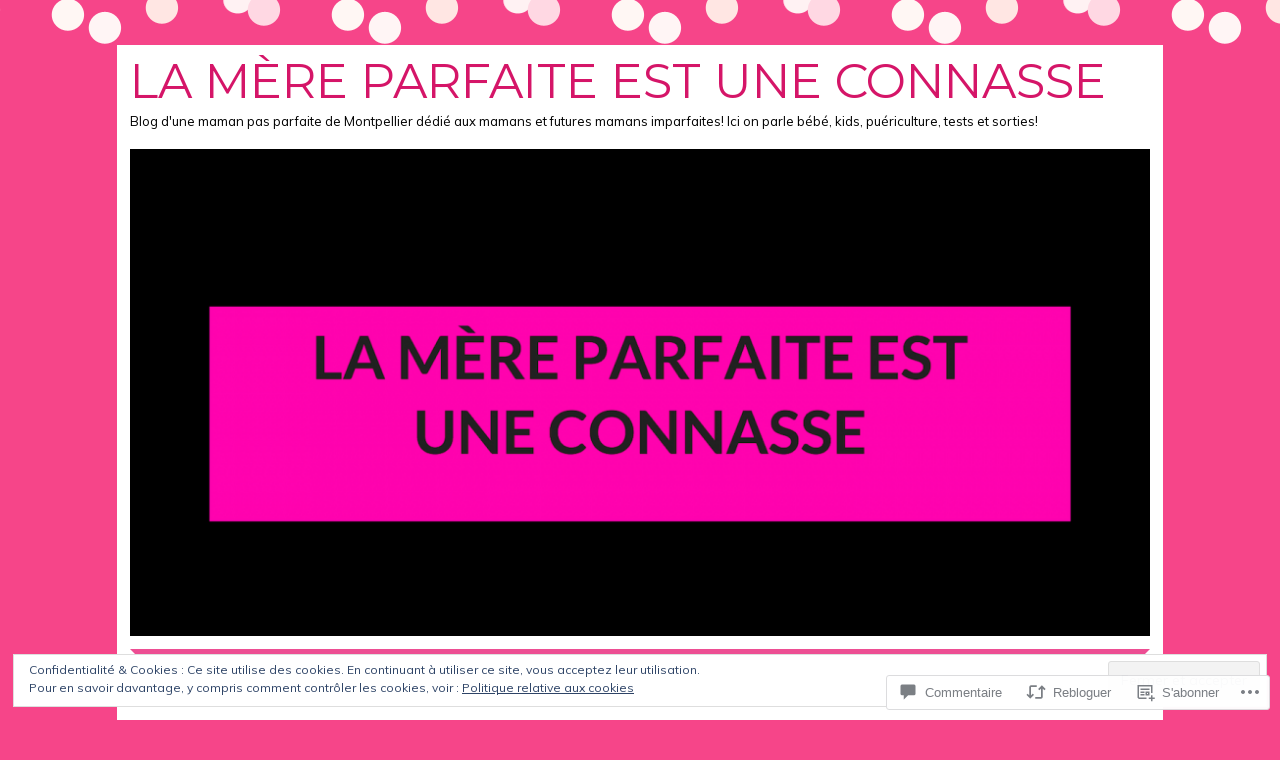

--- FILE ---
content_type: text/html; charset=UTF-8
request_url: https://lamereparfaiteestuneconnasse.com/2016/10/05/une-deco-girly-avec-les-moulins-a-vent-by-happybabyetcie-test-avisconcours/
body_size: 57477
content:
<!DOCTYPE html>
<html lang="fr-FR">
<head>
<meta charset="UTF-8" />
<meta name="viewport" content="width=device-width" />
<title>Une déco girly avec les moulins à vent by HappybabyetCie {Test &amp; Avis}+Concours! | La mère parfaite est une connasse</title>
<link rel="profile" href="http://gmpg.org/xfn/11" />
<link rel="pingback" href="https://lamereparfaiteestuneconnasse.com/xmlrpc.php" />
<!--[if lt IE 9]>
<script src="https://s0.wp.com/wp-content/themes/pub/adelle/js/html5.js?m=1364897642i" type="text/javascript"></script>
<![endif]-->

<meta name='robots' content='max-image-preview:large' />

<!-- Async WordPress.com Remote Login -->
<script id="wpcom_remote_login_js">
var wpcom_remote_login_extra_auth = '';
function wpcom_remote_login_remove_dom_node_id( element_id ) {
	var dom_node = document.getElementById( element_id );
	if ( dom_node ) { dom_node.parentNode.removeChild( dom_node ); }
}
function wpcom_remote_login_remove_dom_node_classes( class_name ) {
	var dom_nodes = document.querySelectorAll( '.' + class_name );
	for ( var i = 0; i < dom_nodes.length; i++ ) {
		dom_nodes[ i ].parentNode.removeChild( dom_nodes[ i ] );
	}
}
function wpcom_remote_login_final_cleanup() {
	wpcom_remote_login_remove_dom_node_classes( "wpcom_remote_login_msg" );
	wpcom_remote_login_remove_dom_node_id( "wpcom_remote_login_key" );
	wpcom_remote_login_remove_dom_node_id( "wpcom_remote_login_validate" );
	wpcom_remote_login_remove_dom_node_id( "wpcom_remote_login_js" );
	wpcom_remote_login_remove_dom_node_id( "wpcom_request_access_iframe" );
	wpcom_remote_login_remove_dom_node_id( "wpcom_request_access_styles" );
}

// Watch for messages back from the remote login
window.addEventListener( "message", function( e ) {
	if ( e.origin === "https://r-login.wordpress.com" ) {
		var data = {};
		try {
			data = JSON.parse( e.data );
		} catch( e ) {
			wpcom_remote_login_final_cleanup();
			return;
		}

		if ( data.msg === 'LOGIN' ) {
			// Clean up the login check iframe
			wpcom_remote_login_remove_dom_node_id( "wpcom_remote_login_key" );

			var id_regex = new RegExp( /^[0-9]+$/ );
			var token_regex = new RegExp( /^.*|.*|.*$/ );
			if (
				token_regex.test( data.token )
				&& id_regex.test( data.wpcomid )
			) {
				// We have everything we need to ask for a login
				var script = document.createElement( "script" );
				script.setAttribute( "id", "wpcom_remote_login_validate" );
				script.src = '/remote-login.php?wpcom_remote_login=validate'
					+ '&wpcomid=' + data.wpcomid
					+ '&token=' + encodeURIComponent( data.token )
					+ '&host=' + window.location.protocol
					+ '//' + window.location.hostname
					+ '&postid=11898'
					+ '&is_singular=1';
				document.body.appendChild( script );
			}

			return;
		}

		// Safari ITP, not logged in, so redirect
		if ( data.msg === 'LOGIN-REDIRECT' ) {
			window.location = 'https://wordpress.com/log-in?redirect_to=' + window.location.href;
			return;
		}

		// Safari ITP, storage access failed, remove the request
		if ( data.msg === 'LOGIN-REMOVE' ) {
			var css_zap = 'html { -webkit-transition: margin-top 1s; transition: margin-top 1s; } /* 9001 */ html { margin-top: 0 !important; } * html body { margin-top: 0 !important; } @media screen and ( max-width: 782px ) { html { margin-top: 0 !important; } * html body { margin-top: 0 !important; } }';
			var style_zap = document.createElement( 'style' );
			style_zap.type = 'text/css';
			style_zap.appendChild( document.createTextNode( css_zap ) );
			document.body.appendChild( style_zap );

			var e = document.getElementById( 'wpcom_request_access_iframe' );
			e.parentNode.removeChild( e );

			document.cookie = 'wordpress_com_login_access=denied; path=/; max-age=31536000';

			return;
		}

		// Safari ITP
		if ( data.msg === 'REQUEST_ACCESS' ) {
			console.log( 'request access: safari' );

			// Check ITP iframe enable/disable knob
			if ( wpcom_remote_login_extra_auth !== 'safari_itp_iframe' ) {
				return;
			}

			// If we are in a "private window" there is no ITP.
			var private_window = false;
			try {
				var opendb = window.openDatabase( null, null, null, null );
			} catch( e ) {
				private_window = true;
			}

			if ( private_window ) {
				console.log( 'private window' );
				return;
			}

			var iframe = document.createElement( 'iframe' );
			iframe.id = 'wpcom_request_access_iframe';
			iframe.setAttribute( 'scrolling', 'no' );
			iframe.setAttribute( 'sandbox', 'allow-storage-access-by-user-activation allow-scripts allow-same-origin allow-top-navigation-by-user-activation' );
			iframe.src = 'https://r-login.wordpress.com/remote-login.php?wpcom_remote_login=request_access&origin=' + encodeURIComponent( data.origin ) + '&wpcomid=' + encodeURIComponent( data.wpcomid );

			var css = 'html { -webkit-transition: margin-top 1s; transition: margin-top 1s; } /* 9001 */ html { margin-top: 46px !important; } * html body { margin-top: 46px !important; } @media screen and ( max-width: 660px ) { html { margin-top: 71px !important; } * html body { margin-top: 71px !important; } #wpcom_request_access_iframe { display: block; height: 71px !important; } } #wpcom_request_access_iframe { border: 0px; height: 46px; position: fixed; top: 0; left: 0; width: 100%; min-width: 100%; z-index: 99999; background: #23282d; } ';

			var style = document.createElement( 'style' );
			style.type = 'text/css';
			style.id = 'wpcom_request_access_styles';
			style.appendChild( document.createTextNode( css ) );
			document.body.appendChild( style );

			document.body.appendChild( iframe );
		}

		if ( data.msg === 'DONE' ) {
			wpcom_remote_login_final_cleanup();
		}
	}
}, false );

// Inject the remote login iframe after the page has had a chance to load
// more critical resources
window.addEventListener( "DOMContentLoaded", function( e ) {
	var iframe = document.createElement( "iframe" );
	iframe.style.display = "none";
	iframe.setAttribute( "scrolling", "no" );
	iframe.setAttribute( "id", "wpcom_remote_login_key" );
	iframe.src = "https://r-login.wordpress.com/remote-login.php"
		+ "?wpcom_remote_login=key"
		+ "&origin=aHR0cHM6Ly9sYW1lcmVwYXJmYWl0ZWVzdHVuZWNvbm5hc3NlLmNvbQ%3D%3D"
		+ "&wpcomid=88118257"
		+ "&time=" + Math.floor( Date.now() / 1000 );
	document.body.appendChild( iframe );
}, false );
</script>
<link rel='dns-prefetch' href='//s0.wp.com' />
<link rel='dns-prefetch' href='//widgets.wp.com' />
<link rel='dns-prefetch' href='//wordpress.com' />
<link rel='dns-prefetch' href='//fonts-api.wp.com' />
<link rel='dns-prefetch' href='//af.pubmine.com' />
<link rel="alternate" type="application/rss+xml" title="La mère parfaite est une connasse &raquo; Flux" href="https://lamereparfaiteestuneconnasse.com/feed/" />
<link rel="alternate" type="application/rss+xml" title="La mère parfaite est une connasse &raquo; Flux des commentaires" href="https://lamereparfaiteestuneconnasse.com/comments/feed/" />
<link rel="alternate" type="application/rss+xml" title="La mère parfaite est une connasse &raquo; Une déco girly avec les moulins à vent by HappybabyetCie {Test &amp;&nbsp;Avis}+Concours! Flux des commentaires" href="https://lamereparfaiteestuneconnasse.com/2016/10/05/une-deco-girly-avec-les-moulins-a-vent-by-happybabyetcie-test-avisconcours/feed/" />
	<script type="text/javascript">
		/* <![CDATA[ */
		function addLoadEvent(func) {
			var oldonload = window.onload;
			if (typeof window.onload != 'function') {
				window.onload = func;
			} else {
				window.onload = function () {
					oldonload();
					func();
				}
			}
		}
		/* ]]> */
	</script>
	<link crossorigin='anonymous' rel='stylesheet' id='all-css-0-1' href='/_static/??/wp-content/mu-plugins/widgets/eu-cookie-law/templates/style.css,/wp-content/mu-plugins/likes/jetpack-likes.css?m=1743883414j&cssminify=yes' type='text/css' media='all' />
<style id='wp-emoji-styles-inline-css'>

	img.wp-smiley, img.emoji {
		display: inline !important;
		border: none !important;
		box-shadow: none !important;
		height: 1em !important;
		width: 1em !important;
		margin: 0 0.07em !important;
		vertical-align: -0.1em !important;
		background: none !important;
		padding: 0 !important;
	}
/*# sourceURL=wp-emoji-styles-inline-css */
</style>
<link crossorigin='anonymous' rel='stylesheet' id='all-css-2-1' href='/wp-content/plugins/gutenberg-core/v22.4.0/build/styles/block-library/style.min.css?m=1768935615i&cssminify=yes' type='text/css' media='all' />
<style id='wp-block-library-inline-css'>
.has-text-align-justify {
	text-align:justify;
}
.has-text-align-justify{text-align:justify;}

/*# sourceURL=wp-block-library-inline-css */
</style><style id='global-styles-inline-css'>
:root{--wp--preset--aspect-ratio--square: 1;--wp--preset--aspect-ratio--4-3: 4/3;--wp--preset--aspect-ratio--3-4: 3/4;--wp--preset--aspect-ratio--3-2: 3/2;--wp--preset--aspect-ratio--2-3: 2/3;--wp--preset--aspect-ratio--16-9: 16/9;--wp--preset--aspect-ratio--9-16: 9/16;--wp--preset--color--black: #000000;--wp--preset--color--cyan-bluish-gray: #abb8c3;--wp--preset--color--white: #ffffff;--wp--preset--color--pale-pink: #f78da7;--wp--preset--color--vivid-red: #cf2e2e;--wp--preset--color--luminous-vivid-orange: #ff6900;--wp--preset--color--luminous-vivid-amber: #fcb900;--wp--preset--color--light-green-cyan: #7bdcb5;--wp--preset--color--vivid-green-cyan: #00d084;--wp--preset--color--pale-cyan-blue: #8ed1fc;--wp--preset--color--vivid-cyan-blue: #0693e3;--wp--preset--color--vivid-purple: #9b51e0;--wp--preset--gradient--vivid-cyan-blue-to-vivid-purple: linear-gradient(135deg,rgb(6,147,227) 0%,rgb(155,81,224) 100%);--wp--preset--gradient--light-green-cyan-to-vivid-green-cyan: linear-gradient(135deg,rgb(122,220,180) 0%,rgb(0,208,130) 100%);--wp--preset--gradient--luminous-vivid-amber-to-luminous-vivid-orange: linear-gradient(135deg,rgb(252,185,0) 0%,rgb(255,105,0) 100%);--wp--preset--gradient--luminous-vivid-orange-to-vivid-red: linear-gradient(135deg,rgb(255,105,0) 0%,rgb(207,46,46) 100%);--wp--preset--gradient--very-light-gray-to-cyan-bluish-gray: linear-gradient(135deg,rgb(238,238,238) 0%,rgb(169,184,195) 100%);--wp--preset--gradient--cool-to-warm-spectrum: linear-gradient(135deg,rgb(74,234,220) 0%,rgb(151,120,209) 20%,rgb(207,42,186) 40%,rgb(238,44,130) 60%,rgb(251,105,98) 80%,rgb(254,248,76) 100%);--wp--preset--gradient--blush-light-purple: linear-gradient(135deg,rgb(255,206,236) 0%,rgb(152,150,240) 100%);--wp--preset--gradient--blush-bordeaux: linear-gradient(135deg,rgb(254,205,165) 0%,rgb(254,45,45) 50%,rgb(107,0,62) 100%);--wp--preset--gradient--luminous-dusk: linear-gradient(135deg,rgb(255,203,112) 0%,rgb(199,81,192) 50%,rgb(65,88,208) 100%);--wp--preset--gradient--pale-ocean: linear-gradient(135deg,rgb(255,245,203) 0%,rgb(182,227,212) 50%,rgb(51,167,181) 100%);--wp--preset--gradient--electric-grass: linear-gradient(135deg,rgb(202,248,128) 0%,rgb(113,206,126) 100%);--wp--preset--gradient--midnight: linear-gradient(135deg,rgb(2,3,129) 0%,rgb(40,116,252) 100%);--wp--preset--font-size--small: 13px;--wp--preset--font-size--medium: 20px;--wp--preset--font-size--large: 36px;--wp--preset--font-size--x-large: 42px;--wp--preset--font-family--albert-sans: 'Albert Sans', sans-serif;--wp--preset--font-family--alegreya: Alegreya, serif;--wp--preset--font-family--arvo: Arvo, serif;--wp--preset--font-family--bodoni-moda: 'Bodoni Moda', serif;--wp--preset--font-family--bricolage-grotesque: 'Bricolage Grotesque', sans-serif;--wp--preset--font-family--cabin: Cabin, sans-serif;--wp--preset--font-family--chivo: Chivo, sans-serif;--wp--preset--font-family--commissioner: Commissioner, sans-serif;--wp--preset--font-family--cormorant: Cormorant, serif;--wp--preset--font-family--courier-prime: 'Courier Prime', monospace;--wp--preset--font-family--crimson-pro: 'Crimson Pro', serif;--wp--preset--font-family--dm-mono: 'DM Mono', monospace;--wp--preset--font-family--dm-sans: 'DM Sans', sans-serif;--wp--preset--font-family--dm-serif-display: 'DM Serif Display', serif;--wp--preset--font-family--domine: Domine, serif;--wp--preset--font-family--eb-garamond: 'EB Garamond', serif;--wp--preset--font-family--epilogue: Epilogue, sans-serif;--wp--preset--font-family--fahkwang: Fahkwang, sans-serif;--wp--preset--font-family--figtree: Figtree, sans-serif;--wp--preset--font-family--fira-sans: 'Fira Sans', sans-serif;--wp--preset--font-family--fjalla-one: 'Fjalla One', sans-serif;--wp--preset--font-family--fraunces: Fraunces, serif;--wp--preset--font-family--gabarito: Gabarito, system-ui;--wp--preset--font-family--ibm-plex-mono: 'IBM Plex Mono', monospace;--wp--preset--font-family--ibm-plex-sans: 'IBM Plex Sans', sans-serif;--wp--preset--font-family--ibarra-real-nova: 'Ibarra Real Nova', serif;--wp--preset--font-family--instrument-serif: 'Instrument Serif', serif;--wp--preset--font-family--inter: Inter, sans-serif;--wp--preset--font-family--josefin-sans: 'Josefin Sans', sans-serif;--wp--preset--font-family--jost: Jost, sans-serif;--wp--preset--font-family--libre-baskerville: 'Libre Baskerville', serif;--wp--preset--font-family--libre-franklin: 'Libre Franklin', sans-serif;--wp--preset--font-family--literata: Literata, serif;--wp--preset--font-family--lora: Lora, serif;--wp--preset--font-family--merriweather: Merriweather, serif;--wp--preset--font-family--montserrat: Montserrat, sans-serif;--wp--preset--font-family--newsreader: Newsreader, serif;--wp--preset--font-family--noto-sans-mono: 'Noto Sans Mono', sans-serif;--wp--preset--font-family--nunito: Nunito, sans-serif;--wp--preset--font-family--open-sans: 'Open Sans', sans-serif;--wp--preset--font-family--overpass: Overpass, sans-serif;--wp--preset--font-family--pt-serif: 'PT Serif', serif;--wp--preset--font-family--petrona: Petrona, serif;--wp--preset--font-family--piazzolla: Piazzolla, serif;--wp--preset--font-family--playfair-display: 'Playfair Display', serif;--wp--preset--font-family--plus-jakarta-sans: 'Plus Jakarta Sans', sans-serif;--wp--preset--font-family--poppins: Poppins, sans-serif;--wp--preset--font-family--raleway: Raleway, sans-serif;--wp--preset--font-family--roboto: Roboto, sans-serif;--wp--preset--font-family--roboto-slab: 'Roboto Slab', serif;--wp--preset--font-family--rubik: Rubik, sans-serif;--wp--preset--font-family--rufina: Rufina, serif;--wp--preset--font-family--sora: Sora, sans-serif;--wp--preset--font-family--source-sans-3: 'Source Sans 3', sans-serif;--wp--preset--font-family--source-serif-4: 'Source Serif 4', serif;--wp--preset--font-family--space-mono: 'Space Mono', monospace;--wp--preset--font-family--syne: Syne, sans-serif;--wp--preset--font-family--texturina: Texturina, serif;--wp--preset--font-family--urbanist: Urbanist, sans-serif;--wp--preset--font-family--work-sans: 'Work Sans', sans-serif;--wp--preset--spacing--20: 0.44rem;--wp--preset--spacing--30: 0.67rem;--wp--preset--spacing--40: 1rem;--wp--preset--spacing--50: 1.5rem;--wp--preset--spacing--60: 2.25rem;--wp--preset--spacing--70: 3.38rem;--wp--preset--spacing--80: 5.06rem;--wp--preset--shadow--natural: 6px 6px 9px rgba(0, 0, 0, 0.2);--wp--preset--shadow--deep: 12px 12px 50px rgba(0, 0, 0, 0.4);--wp--preset--shadow--sharp: 6px 6px 0px rgba(0, 0, 0, 0.2);--wp--preset--shadow--outlined: 6px 6px 0px -3px rgb(255, 255, 255), 6px 6px rgb(0, 0, 0);--wp--preset--shadow--crisp: 6px 6px 0px rgb(0, 0, 0);}:where(body) { margin: 0; }:where(.is-layout-flex){gap: 0.5em;}:where(.is-layout-grid){gap: 0.5em;}body .is-layout-flex{display: flex;}.is-layout-flex{flex-wrap: wrap;align-items: center;}.is-layout-flex > :is(*, div){margin: 0;}body .is-layout-grid{display: grid;}.is-layout-grid > :is(*, div){margin: 0;}body{padding-top: 0px;padding-right: 0px;padding-bottom: 0px;padding-left: 0px;}:root :where(.wp-element-button, .wp-block-button__link){background-color: #32373c;border-width: 0;color: #fff;font-family: inherit;font-size: inherit;font-style: inherit;font-weight: inherit;letter-spacing: inherit;line-height: inherit;padding-top: calc(0.667em + 2px);padding-right: calc(1.333em + 2px);padding-bottom: calc(0.667em + 2px);padding-left: calc(1.333em + 2px);text-decoration: none;text-transform: inherit;}.has-black-color{color: var(--wp--preset--color--black) !important;}.has-cyan-bluish-gray-color{color: var(--wp--preset--color--cyan-bluish-gray) !important;}.has-white-color{color: var(--wp--preset--color--white) !important;}.has-pale-pink-color{color: var(--wp--preset--color--pale-pink) !important;}.has-vivid-red-color{color: var(--wp--preset--color--vivid-red) !important;}.has-luminous-vivid-orange-color{color: var(--wp--preset--color--luminous-vivid-orange) !important;}.has-luminous-vivid-amber-color{color: var(--wp--preset--color--luminous-vivid-amber) !important;}.has-light-green-cyan-color{color: var(--wp--preset--color--light-green-cyan) !important;}.has-vivid-green-cyan-color{color: var(--wp--preset--color--vivid-green-cyan) !important;}.has-pale-cyan-blue-color{color: var(--wp--preset--color--pale-cyan-blue) !important;}.has-vivid-cyan-blue-color{color: var(--wp--preset--color--vivid-cyan-blue) !important;}.has-vivid-purple-color{color: var(--wp--preset--color--vivid-purple) !important;}.has-black-background-color{background-color: var(--wp--preset--color--black) !important;}.has-cyan-bluish-gray-background-color{background-color: var(--wp--preset--color--cyan-bluish-gray) !important;}.has-white-background-color{background-color: var(--wp--preset--color--white) !important;}.has-pale-pink-background-color{background-color: var(--wp--preset--color--pale-pink) !important;}.has-vivid-red-background-color{background-color: var(--wp--preset--color--vivid-red) !important;}.has-luminous-vivid-orange-background-color{background-color: var(--wp--preset--color--luminous-vivid-orange) !important;}.has-luminous-vivid-amber-background-color{background-color: var(--wp--preset--color--luminous-vivid-amber) !important;}.has-light-green-cyan-background-color{background-color: var(--wp--preset--color--light-green-cyan) !important;}.has-vivid-green-cyan-background-color{background-color: var(--wp--preset--color--vivid-green-cyan) !important;}.has-pale-cyan-blue-background-color{background-color: var(--wp--preset--color--pale-cyan-blue) !important;}.has-vivid-cyan-blue-background-color{background-color: var(--wp--preset--color--vivid-cyan-blue) !important;}.has-vivid-purple-background-color{background-color: var(--wp--preset--color--vivid-purple) !important;}.has-black-border-color{border-color: var(--wp--preset--color--black) !important;}.has-cyan-bluish-gray-border-color{border-color: var(--wp--preset--color--cyan-bluish-gray) !important;}.has-white-border-color{border-color: var(--wp--preset--color--white) !important;}.has-pale-pink-border-color{border-color: var(--wp--preset--color--pale-pink) !important;}.has-vivid-red-border-color{border-color: var(--wp--preset--color--vivid-red) !important;}.has-luminous-vivid-orange-border-color{border-color: var(--wp--preset--color--luminous-vivid-orange) !important;}.has-luminous-vivid-amber-border-color{border-color: var(--wp--preset--color--luminous-vivid-amber) !important;}.has-light-green-cyan-border-color{border-color: var(--wp--preset--color--light-green-cyan) !important;}.has-vivid-green-cyan-border-color{border-color: var(--wp--preset--color--vivid-green-cyan) !important;}.has-pale-cyan-blue-border-color{border-color: var(--wp--preset--color--pale-cyan-blue) !important;}.has-vivid-cyan-blue-border-color{border-color: var(--wp--preset--color--vivid-cyan-blue) !important;}.has-vivid-purple-border-color{border-color: var(--wp--preset--color--vivid-purple) !important;}.has-vivid-cyan-blue-to-vivid-purple-gradient-background{background: var(--wp--preset--gradient--vivid-cyan-blue-to-vivid-purple) !important;}.has-light-green-cyan-to-vivid-green-cyan-gradient-background{background: var(--wp--preset--gradient--light-green-cyan-to-vivid-green-cyan) !important;}.has-luminous-vivid-amber-to-luminous-vivid-orange-gradient-background{background: var(--wp--preset--gradient--luminous-vivid-amber-to-luminous-vivid-orange) !important;}.has-luminous-vivid-orange-to-vivid-red-gradient-background{background: var(--wp--preset--gradient--luminous-vivid-orange-to-vivid-red) !important;}.has-very-light-gray-to-cyan-bluish-gray-gradient-background{background: var(--wp--preset--gradient--very-light-gray-to-cyan-bluish-gray) !important;}.has-cool-to-warm-spectrum-gradient-background{background: var(--wp--preset--gradient--cool-to-warm-spectrum) !important;}.has-blush-light-purple-gradient-background{background: var(--wp--preset--gradient--blush-light-purple) !important;}.has-blush-bordeaux-gradient-background{background: var(--wp--preset--gradient--blush-bordeaux) !important;}.has-luminous-dusk-gradient-background{background: var(--wp--preset--gradient--luminous-dusk) !important;}.has-pale-ocean-gradient-background{background: var(--wp--preset--gradient--pale-ocean) !important;}.has-electric-grass-gradient-background{background: var(--wp--preset--gradient--electric-grass) !important;}.has-midnight-gradient-background{background: var(--wp--preset--gradient--midnight) !important;}.has-small-font-size{font-size: var(--wp--preset--font-size--small) !important;}.has-medium-font-size{font-size: var(--wp--preset--font-size--medium) !important;}.has-large-font-size{font-size: var(--wp--preset--font-size--large) !important;}.has-x-large-font-size{font-size: var(--wp--preset--font-size--x-large) !important;}.has-albert-sans-font-family{font-family: var(--wp--preset--font-family--albert-sans) !important;}.has-alegreya-font-family{font-family: var(--wp--preset--font-family--alegreya) !important;}.has-arvo-font-family{font-family: var(--wp--preset--font-family--arvo) !important;}.has-bodoni-moda-font-family{font-family: var(--wp--preset--font-family--bodoni-moda) !important;}.has-bricolage-grotesque-font-family{font-family: var(--wp--preset--font-family--bricolage-grotesque) !important;}.has-cabin-font-family{font-family: var(--wp--preset--font-family--cabin) !important;}.has-chivo-font-family{font-family: var(--wp--preset--font-family--chivo) !important;}.has-commissioner-font-family{font-family: var(--wp--preset--font-family--commissioner) !important;}.has-cormorant-font-family{font-family: var(--wp--preset--font-family--cormorant) !important;}.has-courier-prime-font-family{font-family: var(--wp--preset--font-family--courier-prime) !important;}.has-crimson-pro-font-family{font-family: var(--wp--preset--font-family--crimson-pro) !important;}.has-dm-mono-font-family{font-family: var(--wp--preset--font-family--dm-mono) !important;}.has-dm-sans-font-family{font-family: var(--wp--preset--font-family--dm-sans) !important;}.has-dm-serif-display-font-family{font-family: var(--wp--preset--font-family--dm-serif-display) !important;}.has-domine-font-family{font-family: var(--wp--preset--font-family--domine) !important;}.has-eb-garamond-font-family{font-family: var(--wp--preset--font-family--eb-garamond) !important;}.has-epilogue-font-family{font-family: var(--wp--preset--font-family--epilogue) !important;}.has-fahkwang-font-family{font-family: var(--wp--preset--font-family--fahkwang) !important;}.has-figtree-font-family{font-family: var(--wp--preset--font-family--figtree) !important;}.has-fira-sans-font-family{font-family: var(--wp--preset--font-family--fira-sans) !important;}.has-fjalla-one-font-family{font-family: var(--wp--preset--font-family--fjalla-one) !important;}.has-fraunces-font-family{font-family: var(--wp--preset--font-family--fraunces) !important;}.has-gabarito-font-family{font-family: var(--wp--preset--font-family--gabarito) !important;}.has-ibm-plex-mono-font-family{font-family: var(--wp--preset--font-family--ibm-plex-mono) !important;}.has-ibm-plex-sans-font-family{font-family: var(--wp--preset--font-family--ibm-plex-sans) !important;}.has-ibarra-real-nova-font-family{font-family: var(--wp--preset--font-family--ibarra-real-nova) !important;}.has-instrument-serif-font-family{font-family: var(--wp--preset--font-family--instrument-serif) !important;}.has-inter-font-family{font-family: var(--wp--preset--font-family--inter) !important;}.has-josefin-sans-font-family{font-family: var(--wp--preset--font-family--josefin-sans) !important;}.has-jost-font-family{font-family: var(--wp--preset--font-family--jost) !important;}.has-libre-baskerville-font-family{font-family: var(--wp--preset--font-family--libre-baskerville) !important;}.has-libre-franklin-font-family{font-family: var(--wp--preset--font-family--libre-franklin) !important;}.has-literata-font-family{font-family: var(--wp--preset--font-family--literata) !important;}.has-lora-font-family{font-family: var(--wp--preset--font-family--lora) !important;}.has-merriweather-font-family{font-family: var(--wp--preset--font-family--merriweather) !important;}.has-montserrat-font-family{font-family: var(--wp--preset--font-family--montserrat) !important;}.has-newsreader-font-family{font-family: var(--wp--preset--font-family--newsreader) !important;}.has-noto-sans-mono-font-family{font-family: var(--wp--preset--font-family--noto-sans-mono) !important;}.has-nunito-font-family{font-family: var(--wp--preset--font-family--nunito) !important;}.has-open-sans-font-family{font-family: var(--wp--preset--font-family--open-sans) !important;}.has-overpass-font-family{font-family: var(--wp--preset--font-family--overpass) !important;}.has-pt-serif-font-family{font-family: var(--wp--preset--font-family--pt-serif) !important;}.has-petrona-font-family{font-family: var(--wp--preset--font-family--petrona) !important;}.has-piazzolla-font-family{font-family: var(--wp--preset--font-family--piazzolla) !important;}.has-playfair-display-font-family{font-family: var(--wp--preset--font-family--playfair-display) !important;}.has-plus-jakarta-sans-font-family{font-family: var(--wp--preset--font-family--plus-jakarta-sans) !important;}.has-poppins-font-family{font-family: var(--wp--preset--font-family--poppins) !important;}.has-raleway-font-family{font-family: var(--wp--preset--font-family--raleway) !important;}.has-roboto-font-family{font-family: var(--wp--preset--font-family--roboto) !important;}.has-roboto-slab-font-family{font-family: var(--wp--preset--font-family--roboto-slab) !important;}.has-rubik-font-family{font-family: var(--wp--preset--font-family--rubik) !important;}.has-rufina-font-family{font-family: var(--wp--preset--font-family--rufina) !important;}.has-sora-font-family{font-family: var(--wp--preset--font-family--sora) !important;}.has-source-sans-3-font-family{font-family: var(--wp--preset--font-family--source-sans-3) !important;}.has-source-serif-4-font-family{font-family: var(--wp--preset--font-family--source-serif-4) !important;}.has-space-mono-font-family{font-family: var(--wp--preset--font-family--space-mono) !important;}.has-syne-font-family{font-family: var(--wp--preset--font-family--syne) !important;}.has-texturina-font-family{font-family: var(--wp--preset--font-family--texturina) !important;}.has-urbanist-font-family{font-family: var(--wp--preset--font-family--urbanist) !important;}.has-work-sans-font-family{font-family: var(--wp--preset--font-family--work-sans) !important;}
/*# sourceURL=global-styles-inline-css */
</style>

<style id='classic-theme-styles-inline-css'>
.wp-block-button__link{background-color:#32373c;border-radius:9999px;box-shadow:none;color:#fff;font-size:1.125em;padding:calc(.667em + 2px) calc(1.333em + 2px);text-decoration:none}.wp-block-file__button{background:#32373c;color:#fff}.wp-block-accordion-heading{margin:0}.wp-block-accordion-heading__toggle{background-color:inherit!important;color:inherit!important}.wp-block-accordion-heading__toggle:not(:focus-visible){outline:none}.wp-block-accordion-heading__toggle:focus,.wp-block-accordion-heading__toggle:hover{background-color:inherit!important;border:none;box-shadow:none;color:inherit;padding:var(--wp--preset--spacing--20,1em) 0;text-decoration:none}.wp-block-accordion-heading__toggle:focus-visible{outline:auto;outline-offset:0}
/*# sourceURL=/wp-content/plugins/gutenberg-core/v22.4.0/build/styles/block-library/classic.min.css */
</style>
<link crossorigin='anonymous' rel='stylesheet' id='all-css-4-1' href='/_static/??-eJx9j9sOwjAIhl/[base64]&cssminify=yes' type='text/css' media='all' />
<link rel='stylesheet' id='verbum-gutenberg-css-css' href='https://widgets.wp.com/verbum-block-editor/block-editor.css?ver=1738686361' media='all' />
<link crossorigin='anonymous' rel='stylesheet' id='all-css-6-1' href='/_static/??-eJxtjV0KwkAMhC/kGqqV+iIeReoa6rb5Wdws4u2NVKSobzPfJDNwzyGqGIoB15CpDkkKRGV2FChN6K58kbWTFSQQteTf5SPmYNFpV2RvyPUM/QWJEIo9CH/uFtsjWu7j9PbAqgKnJBEGFLzNe3/lq/TIh6bbbTf7tmva8Qmmr1LA&cssminify=yes' type='text/css' media='all' />
<link rel='stylesheet' id='adelle-muli-css' href='https://fonts-api.wp.com/css?family=Muli%3A400%2C400italic&#038;ver=6.9-RC2-61304' media='all' />
<link rel='stylesheet' id='adelle-lora-css' href='https://fonts-api.wp.com/css?family=Lora%3A400%2C400italic%2C700%2C700italic&#038;ver=6.9-RC2-61304' media='all' />
<link rel='stylesheet' id='adelle-montserrat-css' href='https://fonts-api.wp.com/css?family=Montserrat%3A400%2C700&#038;ver=6.9-RC2-61304' media='all' />
<link crossorigin='anonymous' rel='stylesheet' id='all-css-12-1' href='/wp-content/themes/pub/adelle/inc/styles-wpcom.css?m=1379674771i&cssminify=yes' type='text/css' media='all' />
<style id='jetpack_facebook_likebox-inline-css'>
.widget_facebook_likebox {
	overflow: hidden;
}

/*# sourceURL=/wp-content/mu-plugins/jetpack-plugin/moon/modules/widgets/facebook-likebox/style.css */
</style>
<link crossorigin='anonymous' rel='stylesheet' id='all-css-14-1' href='/_static/??-eJzTLy/QTc7PK0nNK9HPLdUtyClNz8wr1i9KTcrJTwcy0/WTi5G5ekCujj52Temp+bo5+cmJJZn5eSgc3bScxMwikFb7XFtDE1NLExMLc0OTLACohS2q&cssminify=yes' type='text/css' media='all' />
<link crossorigin='anonymous' rel='stylesheet' id='print-css-15-1' href='/wp-content/mu-plugins/global-print/global-print.css?m=1465851035i&cssminify=yes' type='text/css' media='print' />
<style id='jetpack-global-styles-frontend-style-inline-css'>
:root { --font-headings: unset; --font-base: unset; --font-headings-default: -apple-system,BlinkMacSystemFont,"Segoe UI",Roboto,Oxygen-Sans,Ubuntu,Cantarell,"Helvetica Neue",sans-serif; --font-base-default: -apple-system,BlinkMacSystemFont,"Segoe UI",Roboto,Oxygen-Sans,Ubuntu,Cantarell,"Helvetica Neue",sans-serif;}
/*# sourceURL=jetpack-global-styles-frontend-style-inline-css */
</style>
<link crossorigin='anonymous' rel='stylesheet' id='all-css-18-1' href='/_static/??-eJyNjcEKwjAQRH/IuFRT6kX8FNkmS5K6yQY3Qfx7bfEiXrwM82B4A49qnJRGpUHupnIPqSgs1Cq624chi6zhO5OCRryTR++fW00l7J3qDv43XVNxoOISsmEJol/wY2uR8vs3WggsM/I6uOTzMI3Hw8lOg11eUT1JKA==&cssminify=yes' type='text/css' media='all' />
<script type="text/javascript" id="wpcom-actionbar-placeholder-js-extra">
/* <![CDATA[ */
var actionbardata = {"siteID":"88118257","postID":"11898","siteURL":"https://lamereparfaiteestuneconnasse.com","xhrURL":"https://lamereparfaiteestuneconnasse.com/wp-admin/admin-ajax.php","nonce":"da64b6e1d0","isLoggedIn":"","statusMessage":"","subsEmailDefault":"instantly","proxyScriptUrl":"https://s0.wp.com/wp-content/js/wpcom-proxy-request.js?m=1513050504i&amp;ver=20211021","shortlink":"https://wp.me/p5XJAd-35U","i18n":{"followedText":"Les nouvelles publications de ce site appara\u00eetront d\u00e9sormais dans votre \u003Ca href=\"https://wordpress.com/reader\"\u003ELecteur\u003C/a\u003E","foldBar":"R\u00e9duire cette barre","unfoldBar":"Agrandir cette barre","shortLinkCopied":"Lien court copi\u00e9 dans le presse-papier"}};
//# sourceURL=wpcom-actionbar-placeholder-js-extra
/* ]]> */
</script>
<script type="text/javascript" id="jetpack-mu-wpcom-settings-js-before">
/* <![CDATA[ */
var JETPACK_MU_WPCOM_SETTINGS = {"assetsUrl":"https://s0.wp.com/wp-content/mu-plugins/jetpack-mu-wpcom-plugin/moon/jetpack_vendor/automattic/jetpack-mu-wpcom/src/build/"};
//# sourceURL=jetpack-mu-wpcom-settings-js-before
/* ]]> */
</script>
<script crossorigin='anonymous' type='text/javascript'  src='/_static/??/wp-content/js/rlt-proxy.js,/wp-content/blog-plugins/wordads-classes/js/cmp/v2/cmp-non-gdpr.js?m=1720530689j'></script>
<script type="text/javascript" id="rlt-proxy-js-after">
/* <![CDATA[ */
	rltInitialize( {"token":null,"iframeOrigins":["https:\/\/widgets.wp.com"]} );
//# sourceURL=rlt-proxy-js-after
/* ]]> */
</script>
<link rel="EditURI" type="application/rsd+xml" title="RSD" href="https://lamereparfaiteestuneconnasse.wordpress.com/xmlrpc.php?rsd" />
<meta name="generator" content="WordPress.com" />
<link rel="canonical" href="https://lamereparfaiteestuneconnasse.com/2016/10/05/une-deco-girly-avec-les-moulins-a-vent-by-happybabyetcie-test-avisconcours/" />
<link rel='shortlink' href='https://wp.me/p5XJAd-35U' />
<link rel="alternate" type="application/json+oembed" href="https://public-api.wordpress.com/oembed/?format=json&amp;url=https%3A%2F%2Flamereparfaiteestuneconnasse.com%2F2016%2F10%2F05%2Fune-deco-girly-avec-les-moulins-a-vent-by-happybabyetcie-test-avisconcours%2F&amp;for=wpcom-auto-discovery" /><link rel="alternate" type="application/xml+oembed" href="https://public-api.wordpress.com/oembed/?format=xml&amp;url=https%3A%2F%2Flamereparfaiteestuneconnasse.com%2F2016%2F10%2F05%2Fune-deco-girly-avec-les-moulins-a-vent-by-happybabyetcie-test-avisconcours%2F&amp;for=wpcom-auto-discovery" />
<!-- Jetpack Open Graph Tags -->
<meta property="og:type" content="article" />
<meta property="og:title" content="Une déco girly avec les moulins à vent by HappybabyetCie {Test &amp; Avis}+Concours!" />
<meta property="og:url" content="https://lamereparfaiteestuneconnasse.com/2016/10/05/une-deco-girly-avec-les-moulins-a-vent-by-happybabyetcie-test-avisconcours/" />
<meta property="og:description" content="Hello les imparfaits! Comme vous le savez je suis fan de déco et j&rsquo;adore découvrir de nouvelles créatrices de talent! Aujourd&rsquo;hui je vais vous présenter le travail de Fanny créatrice de…" />
<meta property="article:published_time" content="2016-10-05T11:48:26+00:00" />
<meta property="article:modified_time" content="2016-10-05T11:48:26+00:00" />
<meta property="og:site_name" content="La mère parfaite est une connasse" />
<meta property="og:image" content="https://lamereparfaiteestuneconnasse.com/wp-content/uploads/2016/10/test-et-avis-happybabyetcie-moulin-acc80-vent-blog-la-mere-parfaite-est-une-connasse.png" />
<meta property="og:image:width" content="640" />
<meta property="og:image:height" content="537" />
<meta property="og:image:alt" content="" />
<meta property="og:locale" content="fr_FR" />
<meta property="article:publisher" content="https://www.facebook.com/WordPresscom" />
<meta name="twitter:creator" content="@Lamreparfaiteestuneconnasse" />
<meta name="twitter:site" content="@La mère parfaite est une connasse" />
<meta name="twitter:text:title" content="Une déco girly avec les moulins à vent by HappybabyetCie {Test &amp;&nbsp;Avis}+Concours!" />
<meta name="twitter:image" content="https://lamereparfaiteestuneconnasse.com/wp-content/uploads/2016/10/test-et-avis-happybabyetcie-moulin-acc80-vent-blog-la-mere-parfaite-est-une-connasse.png?w=640" />
<meta name="twitter:card" content="summary_large_image" />

<!-- End Jetpack Open Graph Tags -->
<link rel="shortcut icon" type="image/x-icon" href="https://secure.gravatar.com/blavatar/3dd0455089ec84d4b3f205a514c8f31c976e858f3506820cc56da1d464c51f2e?s=32" sizes="16x16" />
<link rel="icon" type="image/x-icon" href="https://secure.gravatar.com/blavatar/3dd0455089ec84d4b3f205a514c8f31c976e858f3506820cc56da1d464c51f2e?s=32" sizes="16x16" />
<link rel="apple-touch-icon" href="https://secure.gravatar.com/blavatar/3dd0455089ec84d4b3f205a514c8f31c976e858f3506820cc56da1d464c51f2e?s=114" />
<link rel='openid.server' href='https://lamereparfaiteestuneconnasse.com/?openidserver=1' />
<link rel='openid.delegate' href='https://lamereparfaiteestuneconnasse.com/' />
<link rel="search" type="application/opensearchdescription+xml" href="https://lamereparfaiteestuneconnasse.com/osd.xml" title="La mère parfaite est une connasse" />
<link rel="search" type="application/opensearchdescription+xml" href="https://s1.wp.com/opensearch.xml" title="WordPress.com" />
		<style type="text/css">
			.recentcomments a {
				display: inline !important;
				padding: 0 !important;
				margin: 0 !important;
			}

			table.recentcommentsavatartop img.avatar, table.recentcommentsavatarend img.avatar {
				border: 0px;
				margin: 0;
			}

			table.recentcommentsavatartop a, table.recentcommentsavatarend a {
				border: 0px !important;
				background-color: transparent !important;
			}

			td.recentcommentsavatarend, td.recentcommentsavatartop {
				padding: 0px 0px 1px 0px;
				margin: 0px;
			}

			td.recentcommentstextend {
				border: none !important;
				padding: 0px 0px 2px 10px;
			}

			.rtl td.recentcommentstextend {
				padding: 0px 10px 2px 0px;
			}

			td.recentcommentstexttop {
				border: none;
				padding: 0px 0px 0px 10px;
			}

			.rtl td.recentcommentstexttop {
				padding: 0px 10px 0px 0px;
			}
		</style>
		<meta name="description" content="Hello les imparfaits! Comme vous le savez je suis fan de déco et j&#039;adore découvrir de nouvelles créatrices de talent! Aujourd&#039;hui je vais vous présenter le travail de Fanny créatrice de la marque HappyBabyetcie! HappyBabyetcie c&#039;est: -des créations textiles pour les enfants et leurs mamans -une confection Française et ça je suis archi fan! -✂️ du&hellip;" />
	<style type="text/css">
			.site-title a,
		.site-description {
			color: #000;
		}
	
			.site-header hgroup {
			margin-bottom: 1em;
		}
		.site-header img {
			margin-bottom: 0.4em;
		}
		</style>
	<script type="text/javascript">
/* <![CDATA[ */
var wa_client = {}; wa_client.cmd = []; wa_client.config = { 'blog_id': 88118257, 'blog_language': 'fr', 'is_wordads': true, 'hosting_type': 1, 'afp_account_id': 'pub-4673165533685574', 'afp_host_id': 5038568878849053, 'theme': 'pub/adelle', '_': { 'title': 'Publicité', 'privacy_settings': 'Réglages de confidentialité' }, 'formats': [ 'inline', 'belowpost', 'bottom_sticky', 'sidebar_sticky_right', 'sidebar', 'shortcode', 'gutenberg_rectangle', 'gutenberg_leaderboard', 'gutenberg_mobile_leaderboard', 'gutenberg_skyscraper' ] };
/* ]]> */
</script>
		<script type="text/javascript">

			window.doNotSellCallback = function() {

				var linkElements = [
					'a[href="https://wordpress.com/?ref=footer_blog"]',
					'a[href="https://wordpress.com/?ref=footer_website"]',
					'a[href="https://wordpress.com/?ref=vertical_footer"]',
					'a[href^="https://wordpress.com/?ref=footer_segment_"]',
				].join(',');

				var dnsLink = document.createElement( 'a' );
				dnsLink.href = 'https://wordpress.com/fr/advertising-program-optout/';
				dnsLink.classList.add( 'do-not-sell-link' );
				dnsLink.rel = 'nofollow';
				dnsLink.style.marginLeft = '0.5em';
				dnsLink.textContent = 'Ne pas vendre ni partager mes informations personnelles';

				var creditLinks = document.querySelectorAll( linkElements );

				if ( 0 === creditLinks.length ) {
					return false;
				}

				Array.prototype.forEach.call( creditLinks, function( el ) {
					el.insertAdjacentElement( 'afterend', dnsLink );
				});

				return true;
			};

		</script>
		<style type="text/css" id="custom-colors-css"> 	.navigation-main:before,
 	.site-footer:before {
 		border-left-color: #fff !important;
 	}
 	 .navigation-main:after,
 	 .site-footer:after {
 		border-right-color: #fff !important;
 	}
.navigation-main, .navigation-main a, .entry-header .post-date .entry-day, .sticky .entry-title:before, #social-networks a { color: #191919;}
.page-links a span.active-link, .navigation-paging a, #cancel-comment-reply-link, #infinite-handle span, #social-networks a:hover { color: #3A3A3A;}
.navigation-main li.current_page_item a, .navigation-main li.current-menu-item a { color: #3D0200;}
.navigation-main li > a:after, .navigation-main ul li > a:after, .site-info { color: #191919;}
.main-small-navigation ul li a { color: #191919;}
.entry-header .post-date a { color: #191919;}
.site-info a:hover { color: #191919;}
body { background: #f64589;}
.site-title, .site-title a, .meta-nav { color: #D51568;}
.entry-title, .entry-title a, .comments-title, #respond #reply-title { color: #D51568;}
.navigation-main, .navigation-main ul ul, .menu-toggle, .main-small-navigation ul.nav-menu.toggled-on, .entry-header .post-date, .sticky .entry-title:before, .site-footer, #social-networks a { background: #ed4e93;}
.hentry:after, body.single .content-area:after, .hentry footer:after, body.single .site-content:after { border-color: #D51568;}
.navigation-main:before, .navigation-main:after, .site-footer:before, .site-footer:after { border-color: #ed4e93;}
a, .required, #infinite-footer .blog-credits a { color: #ff8f85;}
.widget a, #secondary #flickr_badge_uber_wrapper a:hover, #secondary #flickr_badge_uber_wrapper a:link, #secondary #flickr_badge_uber_wrapper a:active, #secondary #flickr_badge_uber_wrapper a:visited { color: #ff8f85;}
.navigation-main li.current_page_item a, .navigation-main li.current-menu-item a { color: #3D0200;}
.page-links a span.active-link, .navigation-paging a, #cancel-comment-reply-link, #infinite-handle span, #social-networks a:hover { background: #ff8f85;}
#wp-calendar tbody td:hover, #wp-calendar #today { background: #ff8f85;}
#wp-calendar tbody td:hover, #wp-calendar #today { background: rgba( 255, 143, 133, 0.3 );}
.site-info a { color: #3D0200;}
</style>
<script type="text/javascript">
	window.google_analytics_uacct = "UA-52447-2";
</script>

<script type="text/javascript">
	var _gaq = _gaq || [];
	_gaq.push(['_setAccount', 'UA-52447-2']);
	_gaq.push(['_gat._anonymizeIp']);
	_gaq.push(['_setDomainName', 'none']);
	_gaq.push(['_setAllowLinker', true]);
	_gaq.push(['_initData']);
	_gaq.push(['_trackPageview']);

	(function() {
		var ga = document.createElement('script'); ga.type = 'text/javascript'; ga.async = true;
		ga.src = ('https:' == document.location.protocol ? 'https://ssl' : 'http://www') + '.google-analytics.com/ga.js';
		(document.getElementsByTagName('head')[0] || document.getElementsByTagName('body')[0]).appendChild(ga);
	})();
</script>
<link crossorigin='anonymous' rel='stylesheet' id='all-css-0-3' href='/_static/??-eJydkNsKwjAMQH/ILcyhwwfxU6RrQ8mWXmhain/vxBu+iO4tJxxOIFBjo4PP6DO40kQulrzAhDkqPT8YXAgezuQ1jBz0LCCVIqZWi2zg94ILpjAKaJVCEeSX9FysDWZiNI1VzJgu32jtgUrGYhZYvKxsUu49/Zu8v7EQG5Ayik4UM4VF/qDWkb+VT+7YDbv+MOz7bjtdAaHJo3I=&cssminify=yes' type='text/css' media='all' />
</head>

<body class="wp-singular post-template-default single single-post postid-11898 single-format-standard wp-theme-pubadelle customizer-styles-applied jetpack-reblog-enabled custom-colors">
<div id="wrapper" class="site-container">
	<div id="page" class="hfeed site">
				<header id="masthead" class="site-header" role="banner">
			<hgroup>
				<h1 class="site-title"><a href="https://lamereparfaiteestuneconnasse.com/" title="La mère parfaite est une connasse" rel="home">La mère parfaite est une connasse</a></h1>
				<h2 class="site-description">Blog d&#039;une maman pas parfaite de Montpellier dédié aux mamans et futures mamans imparfaites! Ici on parle bébé, kids, puériculture, tests et sorties!</h2>
			</hgroup>

							<a href="https://lamereparfaiteestuneconnasse.com/" title="La mère parfaite est une connasse" rel="home">
					<img src="https://lamereparfaiteestuneconnasse.com/wp-content/uploads/2015/05/cropped-cropped-capture-d_c3a9cran-2015-05-05-c3a0-23-33-27.png" width="1040" height="497" alt="" />
				</a>
			
			<nav id="site-navigation" class="navigation-main" role="navigation">
				<h1 class="menu-toggle">Menu</h1>
				<div class="screen-reader-text skip-link"><a href="#content" title="Aller au contenu principal">Aller au contenu principal</a></div>

				<div class="menu-menu-1-container"><ul id="menu-menu-1" class="menu"><li id="menu-item-132" class="menu-item menu-item-type-custom menu-item-object-custom menu-item-132"><a href="https://lamereparfaiteestuneconnasse.wordpress.com/">Accueil</a></li>
<li id="menu-item-741" class="menu-item menu-item-type-taxonomy menu-item-object-category current-post-ancestor current-menu-parent current-post-parent menu-item-741"><a href="https://lamereparfaiteestuneconnasse.com/category/test-avis/">Test &amp; avis</a></li>
<li id="menu-item-743" class="menu-item menu-item-type-taxonomy menu-item-object-category menu-item-743"><a href="https://lamereparfaiteestuneconnasse.com/category/mode/">Mode</a></li>
</ul></div>			</nav><!-- #site-navigation -->
		</header><!-- #masthead -->

		<div id="main" class="site-main">

	<div id="primary" class="content-area">
		<div id="content" class="site-content" role="main">

		
			
<article id="post-11898" class="post-11898 post type-post status-publish format-standard has-post-thumbnail hentry category-test-avis tag-ambiance tag-blog tag-blogger tag-blogging tag-chambre-fille tag-coussin-lumineux tag-coussin-personnalise tag-creatrice tag-deco tag-decoration tag-dore tag-douce tag-enfant tag-happybabyetcie tag-imparfaite tag-kids tag-kit-naissance tag-la-mere-parfaite-est-une-connasse tag-maman tag-moulin-a-vent tag-parfaite tag-pastel tag-piece-unique tag-rose tag-sur-mesure tag-test tag-textile">
	<header class="entry-header clear">
					<div class="post-date"><a href="https://lamereparfaiteestuneconnasse.com/2016/10/05/une-deco-girly-avec-les-moulins-a-vent-by-happybabyetcie-test-avisconcours/" title="12 h 48 min" rel="bookmark"><time class="entry-date" datetime="5 octobre 2016"><span class="entry-day">5</span><span class="entry-month">Oct</span><span class="entry-year">2016</span></time></a></div>				<h1 class="entry-title">Une déco girly avec les moulins à vent by HappybabyetCie {Test &amp;&nbsp;Avis}+Concours!</h1>
					<div class="entry-meta">
						<span class="cat-links">
			Posté dans <a href="https://lamereparfaiteestuneconnasse.com/category/test-avis/" rel="category tag">Test &amp; avis</a>		</span>
			
	<span class="byline">
		par <span class="author vcard"><a class="url fn n" href="https://lamereparfaiteestuneconnasse.com/author/lamereparfaiteestuneconnasse/" title="Voir tous les articles par lamereparfaiteestuneconnasse" rel="author">lamereparfaiteestuneconnasse</a></span>	</span>
			</div><!-- .entry-meta -->
			</header><!-- .entry-header -->

	<div class="entry-content">
		<p style="text-align:center;">Hello les imparfaits!</p>
<p style="text-align:center;">Comme vous le savez je suis fan de déco et j&rsquo;adore découvrir de nouvelles créatrices de talent!</p>
<p style="text-align:center;">Aujourd&rsquo;hui je vais vous présenter le travail de Fanny créatrice de la marque <span style="color:#ff00ff;"><strong>HappyBabyetcie!</strong></span><span id="more-11898"></span></p>
<p style="text-align:center;"><strong>HappyBabyetcie </strong>c&rsquo;est:</p>
<p style="text-align:center;">-des c<span class="s1">réations textiles pour les enfants et leurs mamans </span></p>
<p class="p1" style="text-align:center;"><span class="s1">-une confection Française et ça je suis archi fan!</span></p>
<p class="p1" style="text-align:center;"><span class="s1">-✂️ du sur mesure, des pièces uniques et des mini séries d&rsquo;articles utiles et pratiques!</span></p>
<p class="p1" style="text-align:center;">L&rsquo;univers de Fanny est plein de douceur, sur sa boutique j&rsquo;en prends plein les yeux! Je vous ai fait une petite sélection &laquo;&nbsp;coups de coeur&nbsp;&raquo;! Mais ça a été très difficile car j&rsquo;aime toutes ses créations!</p>
<p class="p1"><img data-attachment-id="11916" data-permalink="https://lamereparfaiteestuneconnasse.com/2016/10/05/une-deco-girly-avec-les-moulins-a-vent-by-happybabyetcie-test-avisconcours/coups-de-coeur-la-mere-parfaite-est-une-connasse-happybabyetcie/#main" data-orig-file="https://lamereparfaiteestuneconnasse.com/wp-content/uploads/2016/10/coups-de-coeur-la-mere-parfaite-est-une-connasse-happybabyetcie.png" data-orig-size="1587,2245" data-comments-opened="1" data-image-meta="{&quot;aperture&quot;:&quot;0&quot;,&quot;credit&quot;:&quot;&quot;,&quot;camera&quot;:&quot;&quot;,&quot;caption&quot;:&quot;&quot;,&quot;created_timestamp&quot;:&quot;0&quot;,&quot;copyright&quot;:&quot;&quot;,&quot;focal_length&quot;:&quot;0&quot;,&quot;iso&quot;:&quot;0&quot;,&quot;shutter_speed&quot;:&quot;0&quot;,&quot;title&quot;:&quot;&quot;,&quot;orientation&quot;:&quot;0&quot;}" data-image-title="coups-de-coeur-la-mere-parfaite-est-une-connasse-happybabyetcie" data-image-description="" data-image-caption="" data-medium-file="https://lamereparfaiteestuneconnasse.com/wp-content/uploads/2016/10/coups-de-coeur-la-mere-parfaite-est-une-connasse-happybabyetcie.png?w=212" data-large-file="https://lamereparfaiteestuneconnasse.com/wp-content/uploads/2016/10/coups-de-coeur-la-mere-parfaite-est-une-connasse-happybabyetcie.png?w=640" class="alignnone size-full wp-image-11916" src="https://lamereparfaiteestuneconnasse.com/wp-content/uploads/2016/10/coups-de-coeur-la-mere-parfaite-est-une-connasse-happybabyetcie.png?w=640" alt="coups de coeur la mere parfaite est une connasse happybabyetcie.png"   srcset="https://lamereparfaiteestuneconnasse.com/wp-content/uploads/2016/10/coups-de-coeur-la-mere-parfaite-est-une-connasse-happybabyetcie.png 1587w, https://lamereparfaiteestuneconnasse.com/wp-content/uploads/2016/10/coups-de-coeur-la-mere-parfaite-est-une-connasse-happybabyetcie.png?w=106&amp;h=150 106w, https://lamereparfaiteestuneconnasse.com/wp-content/uploads/2016/10/coups-de-coeur-la-mere-parfaite-est-une-connasse-happybabyetcie.png?w=212&amp;h=300 212w, https://lamereparfaiteestuneconnasse.com/wp-content/uploads/2016/10/coups-de-coeur-la-mere-parfaite-est-une-connasse-happybabyetcie.png?w=768&amp;h=1086 768w, https://lamereparfaiteestuneconnasse.com/wp-content/uploads/2016/10/coups-de-coeur-la-mere-parfaite-est-une-connasse-happybabyetcie.png?w=724&amp;h=1024 724w, https://lamereparfaiteestuneconnasse.com/wp-content/uploads/2016/10/coups-de-coeur-la-mere-parfaite-est-une-connasse-happybabyetcie.png?w=1440&amp;h=2037 1440w" sizes="(max-width: 1587px) 100vw, 1587px" /></p>
<p class="p1" style="text-align:center;">Des sacs, des guirlandes à fanion, des pochettes pour téléphone, des coussins personnalisés lumineux, des bavoirs, des attaches tetines, des kits liste de naissance avec des gigoteuses, pochon à doudou, et une nouveauté des couronnes et baguettes magiques! Je suis trop fan de son univers et vraiment admirative de son talent!</p>
<p>Nous sommes en train de refaire la chambre de la bébée, fini le lit de bébé donc fini la déco de bébé! Place à une déco de chambre de grande (je file pleurer et je reviens 😭 !!!)</p>
<p>Pour décorer la chambre de la (grande) bébée nous avons eu la chance de tester une nouveauté de la boutique:</p>
<p class="p1" style="text-align:center;"><span style="color:#ff00ff;"><strong>Les moulins à vent en tissus!</strong></span></p>
<p class="p1" style="text-align:center;">Les voilà!</p>
<p class="p1" style="text-align:center;"><img data-attachment-id="11925" data-permalink="https://lamereparfaiteestuneconnasse.com/2016/10/05/une-deco-girly-avec-les-moulins-a-vent-by-happybabyetcie-test-avisconcours/img_0485-2/#main" data-orig-file="https://lamereparfaiteestuneconnasse.com/wp-content/uploads/2016/10/img_0485.jpg" data-orig-size="1537,2049" data-comments-opened="1" data-image-meta="{&quot;aperture&quot;:&quot;2.2&quot;,&quot;credit&quot;:&quot;&quot;,&quot;camera&quot;:&quot;iPhone 6&quot;,&quot;caption&quot;:&quot;&quot;,&quot;created_timestamp&quot;:&quot;1475517873&quot;,&quot;copyright&quot;:&quot;&quot;,&quot;focal_length&quot;:&quot;4.15&quot;,&quot;iso&quot;:&quot;40&quot;,&quot;shutter_speed&quot;:&quot;0.03030303030303&quot;,&quot;title&quot;:&quot;&quot;,&quot;orientation&quot;:&quot;0&quot;,&quot;latitude&quot;:&quot;43.619258333333&quot;,&quot;longitude&quot;:&quot;4.008375&quot;}" data-image-title="img_0485" data-image-description="" data-image-caption="" data-medium-file="https://lamereparfaiteestuneconnasse.com/wp-content/uploads/2016/10/img_0485.jpg?w=225" data-large-file="https://lamereparfaiteestuneconnasse.com/wp-content/uploads/2016/10/img_0485.jpg?w=640" class="alignnone size-full wp-image-11925" src="https://lamereparfaiteestuneconnasse.com/wp-content/uploads/2016/10/img_0485.jpg?w=640" alt="img_0485"   srcset="https://lamereparfaiteestuneconnasse.com/wp-content/uploads/2016/10/img_0485.jpg 1537w, https://lamereparfaiteestuneconnasse.com/wp-content/uploads/2016/10/img_0485.jpg?w=113&amp;h=150 113w, https://lamereparfaiteestuneconnasse.com/wp-content/uploads/2016/10/img_0485.jpg?w=225&amp;h=300 225w, https://lamereparfaiteestuneconnasse.com/wp-content/uploads/2016/10/img_0485.jpg?w=768&amp;h=1024 768w, https://lamereparfaiteestuneconnasse.com/wp-content/uploads/2016/10/img_0485.jpg?w=1440&amp;h=1920 1440w" sizes="(max-width: 1537px) 100vw, 1537px" /></p>
<p class="p1" style="text-align:center;"><img data-attachment-id="11928" data-permalink="https://lamereparfaiteestuneconnasse.com/2016/10/05/une-deco-girly-avec-les-moulins-a-vent-by-happybabyetcie-test-avisconcours/img_0491/#main" data-orig-file="https://lamereparfaiteestuneconnasse.com/wp-content/uploads/2016/10/img_0491.jpg" data-orig-size="2049,1537" data-comments-opened="1" data-image-meta="{&quot;aperture&quot;:&quot;2.2&quot;,&quot;credit&quot;:&quot;&quot;,&quot;camera&quot;:&quot;iPhone 6&quot;,&quot;caption&quot;:&quot;&quot;,&quot;created_timestamp&quot;:&quot;1475665172&quot;,&quot;copyright&quot;:&quot;&quot;,&quot;focal_length&quot;:&quot;4.15&quot;,&quot;iso&quot;:&quot;32&quot;,&quot;shutter_speed&quot;:&quot;0.0067114093959732&quot;,&quot;title&quot;:&quot;&quot;,&quot;orientation&quot;:&quot;0&quot;,&quot;latitude&quot;:&quot;43.619172222222&quot;,&quot;longitude&quot;:&quot;4.0082694444444&quot;}" data-image-title="img_0491" data-image-description="" data-image-caption="" data-medium-file="https://lamereparfaiteestuneconnasse.com/wp-content/uploads/2016/10/img_0491.jpg?w=300" data-large-file="https://lamereparfaiteestuneconnasse.com/wp-content/uploads/2016/10/img_0491.jpg?w=640" class="alignnone size-full wp-image-11928" src="https://lamereparfaiteestuneconnasse.com/wp-content/uploads/2016/10/img_0491.jpg?w=640" alt="img_0491"   srcset="https://lamereparfaiteestuneconnasse.com/wp-content/uploads/2016/10/img_0491.jpg 2049w, https://lamereparfaiteestuneconnasse.com/wp-content/uploads/2016/10/img_0491.jpg?w=150&amp;h=113 150w, https://lamereparfaiteestuneconnasse.com/wp-content/uploads/2016/10/img_0491.jpg?w=300&amp;h=225 300w, https://lamereparfaiteestuneconnasse.com/wp-content/uploads/2016/10/img_0491.jpg?w=768&amp;h=576 768w, https://lamereparfaiteestuneconnasse.com/wp-content/uploads/2016/10/img_0491.jpg?w=1024&amp;h=768 1024w, https://lamereparfaiteestuneconnasse.com/wp-content/uploads/2016/10/img_0491.jpg?w=1440&amp;h=1080 1440w" sizes="(max-width: 2049px) 100vw, 2049px" /></p>
<div class="tiled-gallery type-rectangular tiled-gallery-unresized" data-original-width="640" data-carousel-extra='{&quot;blog_id&quot;:88118257,&quot;permalink&quot;:&quot;https:\/\/lamereparfaiteestuneconnasse.com\/2016\/10\/05\/une-deco-girly-avec-les-moulins-a-vent-by-happybabyetcie-test-avisconcours\/&quot;,&quot;likes_blog_id&quot;:88118257}' itemscope itemtype="http://schema.org/ImageGallery" > <div class="gallery-row" style="width: 640px; height: 662px;" data-original-width="640" data-original-height="662" > <div class="gallery-group images-1" style="width: 640px; height: 662px;" data-original-width="640" data-original-height="662" > <div class="tiled-gallery-item tiled-gallery-item-large" itemprop="associatedMedia" itemscope itemtype="http://schema.org/ImageObject"> <a href="https://lamereparfaiteestuneconnasse.com/2016/10/05/une-deco-girly-avec-les-moulins-a-vent-by-happybabyetcie-test-avisconcours/img_0493/#main" border="0" itemprop="url"> <meta itemprop="width" content="636"> <meta itemprop="height" content="658"> <img class="" data-attachment-id="11930" data-orig-file="https://lamereparfaiteestuneconnasse.com/wp-content/uploads/2016/10/img_0493.jpg" data-orig-size="1981,2048" data-comments-opened="1" data-image-meta="{&quot;aperture&quot;:&quot;2.2&quot;,&quot;credit&quot;:&quot;&quot;,&quot;camera&quot;:&quot;iPhone 6&quot;,&quot;caption&quot;:&quot;&quot;,&quot;created_timestamp&quot;:&quot;1475665426&quot;,&quot;copyright&quot;:&quot;&quot;,&quot;focal_length&quot;:&quot;4.15&quot;,&quot;iso&quot;:&quot;32&quot;,&quot;shutter_speed&quot;:&quot;0.0068965517241379&quot;,&quot;title&quot;:&quot;&quot;,&quot;orientation&quot;:&quot;0&quot;}" data-image-title="img_0493" data-image-description="" data-medium-file="https://lamereparfaiteestuneconnasse.com/wp-content/uploads/2016/10/img_0493.jpg?w=290" data-large-file="https://lamereparfaiteestuneconnasse.com/wp-content/uploads/2016/10/img_0493.jpg?w=640" src="https://i0.wp.com/lamereparfaiteestuneconnasse.com/wp-content/uploads/2016/10/img_0493.jpg?w=636&#038;h=658&#038;ssl=1" srcset="https://i0.wp.com/lamereparfaiteestuneconnasse.com/wp-content/uploads/2016/10/img_0493.jpg?w=636&amp;h=658&amp;ssl=1 636w, https://i0.wp.com/lamereparfaiteestuneconnasse.com/wp-content/uploads/2016/10/img_0493.jpg?w=1272&amp;h=1315&amp;ssl=1 1272w, https://i0.wp.com/lamereparfaiteestuneconnasse.com/wp-content/uploads/2016/10/img_0493.jpg?w=145&amp;h=150&amp;ssl=1 145w, https://i0.wp.com/lamereparfaiteestuneconnasse.com/wp-content/uploads/2016/10/img_0493.jpg?w=290&amp;h=300&amp;ssl=1 290w, https://i0.wp.com/lamereparfaiteestuneconnasse.com/wp-content/uploads/2016/10/img_0493.jpg?w=768&amp;h=794&amp;ssl=1 768w, https://i0.wp.com/lamereparfaiteestuneconnasse.com/wp-content/uploads/2016/10/img_0493.jpg?w=991&amp;h=1024&amp;ssl=1 991w" width="636" height="658" loading="lazy" data-original-width="636" data-original-height="658" itemprop="http://schema.org/image" title="img_0493" alt="img_0493" style="width: 636px; height: 658px;" /> </a> </div> </div> <!-- close group --> </div> <!-- close row --> </div>
<p><img data-attachment-id="11929" data-permalink="https://lamereparfaiteestuneconnasse.com/2016/10/05/une-deco-girly-avec-les-moulins-a-vent-by-happybabyetcie-test-avisconcours/img_0492/#main" data-orig-file="https://lamereparfaiteestuneconnasse.com/wp-content/uploads/2016/10/img_0492.jpg" data-orig-size="1537,2049" data-comments-opened="1" data-image-meta="{&quot;aperture&quot;:&quot;2.2&quot;,&quot;credit&quot;:&quot;&quot;,&quot;camera&quot;:&quot;iPhone 6&quot;,&quot;caption&quot;:&quot;&quot;,&quot;created_timestamp&quot;:&quot;1475665260&quot;,&quot;copyright&quot;:&quot;&quot;,&quot;focal_length&quot;:&quot;4.15&quot;,&quot;iso&quot;:&quot;32&quot;,&quot;shutter_speed&quot;:&quot;0.0085470085470085&quot;,&quot;title&quot;:&quot;&quot;,&quot;orientation&quot;:&quot;0&quot;,&quot;latitude&quot;:&quot;43.619172222222&quot;,&quot;longitude&quot;:&quot;4.0082694444444&quot;}" data-image-title="img_0492" data-image-description="" data-image-caption="" data-medium-file="https://lamereparfaiteestuneconnasse.com/wp-content/uploads/2016/10/img_0492.jpg?w=225" data-large-file="https://lamereparfaiteestuneconnasse.com/wp-content/uploads/2016/10/img_0492.jpg?w=640" loading="lazy" class="alignnone size-full wp-image-11929" src="https://lamereparfaiteestuneconnasse.com/wp-content/uploads/2016/10/img_0492.jpg?w=640" alt="img_0492"   srcset="https://lamereparfaiteestuneconnasse.com/wp-content/uploads/2016/10/img_0492.jpg 1537w, https://lamereparfaiteestuneconnasse.com/wp-content/uploads/2016/10/img_0492.jpg?w=113&amp;h=150 113w, https://lamereparfaiteestuneconnasse.com/wp-content/uploads/2016/10/img_0492.jpg?w=225&amp;h=300 225w, https://lamereparfaiteestuneconnasse.com/wp-content/uploads/2016/10/img_0492.jpg?w=768&amp;h=1024 768w, https://lamereparfaiteestuneconnasse.com/wp-content/uploads/2016/10/img_0492.jpg?w=1440&amp;h=1920 1440w" sizes="(max-width: 1537px) 100vw, 1537px" /></p>
<p class="p1" style="text-align:center;">Alors! Ils ne sont pas magnifiques? Je suis trop fan! Bon ils ne tournent pas mais ce sont du coup de vrais accessoires de déco!</p>
<p class="p1" style="text-align:center;">J&rsquo;adore les tons pastels qui s&rsquo;accordent parfaitement à la chambre de la bébée: du blanc, du rose pale et du doré pour une ambiance toute douce et girly 😍 ! La bébée est fan fan fan car elle rêvait de moulins à vent &laquo;&nbsp;depuis toujours&nbsp;&raquo;!!!</p>
<p style="text-align:center;">J’A-DO-REEEE!!!!!!!</p>
<p style="text-align:center;"><img class="emoji" src="https://s.w.org/images/core/emoji/2/svg/2b50.svg" alt="⭐️" /><img class="emoji" src="https://s.w.org/images/core/emoji/2/svg/2b50.svg" alt="⭐️" /><img class="emoji" src="https://s.w.org/images/core/emoji/2/svg/2b50.svg" alt="⭐️" /><img class="emoji" src="https://s.w.org/images/core/emoji/2/svg/2b50.svg" alt="⭐️" /><img class="emoji" src="https://s.w.org/images/core/emoji/2/svg/2b50.svg" alt="⭐️" /> 5/5!</p>
<p style="text-align:center;">En pus Fanny est très disponible sur sa page et répond à toutes les questions!</p>
<p style="text-align:center;">Elle m&rsquo;a super bien aidé car la bébée avait cassé un des moulin (le bâton en bois), Fanny m&rsquo;a guidé et expliqué comment faire pour le réparer! Du coup j&rsquo;ai réussi à le remettre sur pied! Enfin sur bâton!! 💪 👍</p>
<p style="text-align:center;">N’hésitez pas à visiter la boutique <a href="http://happybabyetcie.tictail.com" target="_blank">happybabyetcie</a> vous y trouverez toutes les créations de Fanny!</p>
<p style="text-align:center;">Bien sur je vous invite à liker la <a href="https://www.facebook.com/happybabyetcie/" target="_blank">page Facebook Happybabyetcie</a> et à suivre son <a href="https://www.instagram.com/happybabyetcie/" target="_blank">profil Instagram</a> pour être au courant de toutes les nouveautés!</p>
<p>                                                                                       <img class="emoji aligncenter" src="https://s0.wp.com/wp-content/mu-plugins/wpcom-smileys/twemoji/2/svg/1f495.svg" alt="💕" /></p>
<p style="text-align:center;">Alors un concours pour gagner des moulins à vent vous tenterait les imparfaits?!</p>
<span id="wordads-inline-marker" style="display: none;"></span><div id="jp-post-flair" class="sharedaddy sd-like-enabled sd-sharing-enabled"><div class="sharedaddy sd-sharing-enabled"><div class="robots-nocontent sd-block sd-social sd-social-icon sd-sharing"><h3 class="sd-title">Partager :</h3><div class="sd-content"><ul><li class="share-twitter"><a rel="nofollow noopener noreferrer"
				data-shared="sharing-twitter-11898"
				class="share-twitter sd-button share-icon no-text"
				href="https://lamereparfaiteestuneconnasse.com/2016/10/05/une-deco-girly-avec-les-moulins-a-vent-by-happybabyetcie-test-avisconcours/?share=twitter"
				target="_blank"
				aria-labelledby="sharing-twitter-11898"
				>
				<span id="sharing-twitter-11898" hidden>Partager sur X(ouvre dans une nouvelle fenêtre)</span>
				<span>X</span>
			</a></li><li class="share-facebook"><a rel="nofollow noopener noreferrer"
				data-shared="sharing-facebook-11898"
				class="share-facebook sd-button share-icon no-text"
				href="https://lamereparfaiteestuneconnasse.com/2016/10/05/une-deco-girly-avec-les-moulins-a-vent-by-happybabyetcie-test-avisconcours/?share=facebook"
				target="_blank"
				aria-labelledby="sharing-facebook-11898"
				>
				<span id="sharing-facebook-11898" hidden>Partager sur Facebook(ouvre dans une nouvelle fenêtre)</span>
				<span>Facebook</span>
			</a></li><li class="share-end"></li></ul></div></div></div><div class='sharedaddy sd-block sd-like jetpack-likes-widget-wrapper jetpack-likes-widget-unloaded' id='like-post-wrapper-88118257-11898-69761c960d451' data-src='//widgets.wp.com/likes/index.html?ver=20260125#blog_id=88118257&amp;post_id=11898&amp;origin=lamereparfaiteestuneconnasse.wordpress.com&amp;obj_id=88118257-11898-69761c960d451&amp;domain=lamereparfaiteestuneconnasse.com' data-name='like-post-frame-88118257-11898-69761c960d451' data-title='Aimer ou rebloguer'><div class='likes-widget-placeholder post-likes-widget-placeholder' style='height: 55px;'><span class='button'><span>J’aime</span></span> <span class='loading'>chargement&hellip;</span></div><span class='sd-text-color'></span><a class='sd-link-color'></a></div></div>			</div><!-- .entry-content -->

	<footer class="entry-meta clear">
		
					<span class="tags-links"><a href="https://lamereparfaiteestuneconnasse.com/tag/ambiance/" rel="tag">ambiance</a>, <a href="https://lamereparfaiteestuneconnasse.com/tag/blog/" rel="tag">blog</a>, <a href="https://lamereparfaiteestuneconnasse.com/tag/blogger/" rel="tag">blogger</a>, <a href="https://lamereparfaiteestuneconnasse.com/tag/blogging/" rel="tag">blogging</a>, <a href="https://lamereparfaiteestuneconnasse.com/tag/chambre-fille/" rel="tag">chambre fille</a>, <a href="https://lamereparfaiteestuneconnasse.com/tag/coussin-lumineux/" rel="tag">coussin lumineux</a>, <a href="https://lamereparfaiteestuneconnasse.com/tag/coussin-personnalise/" rel="tag">coussin personnalisé</a>, <a href="https://lamereparfaiteestuneconnasse.com/tag/creatrice/" rel="tag">creatrice</a>, <a href="https://lamereparfaiteestuneconnasse.com/tag/deco/" rel="tag">déco</a>, <a href="https://lamereparfaiteestuneconnasse.com/tag/decoration/" rel="tag">decoration</a>, <a href="https://lamereparfaiteestuneconnasse.com/tag/dore/" rel="tag">doré</a>, <a href="https://lamereparfaiteestuneconnasse.com/tag/douce/" rel="tag">douce</a>, <a href="https://lamereparfaiteestuneconnasse.com/tag/enfant/" rel="tag">enfant</a>, <a href="https://lamereparfaiteestuneconnasse.com/tag/happybabyetcie/" rel="tag">happybabyetcie</a>, <a href="https://lamereparfaiteestuneconnasse.com/tag/imparfaite/" rel="tag">imparfaite</a>, <a href="https://lamereparfaiteestuneconnasse.com/tag/kids/" rel="tag">kids</a>, <a href="https://lamereparfaiteestuneconnasse.com/tag/kit-naissance/" rel="tag">kit naissance</a>, <a href="https://lamereparfaiteestuneconnasse.com/tag/la-mere-parfaite-est-une-connasse/" rel="tag">la mere parfaite est une connasse</a>, <a href="https://lamereparfaiteestuneconnasse.com/tag/maman/" rel="tag">maman</a>, <a href="https://lamereparfaiteestuneconnasse.com/tag/moulin-a-vent/" rel="tag">moulin à vent</a>, <a href="https://lamereparfaiteestuneconnasse.com/tag/parfaite/" rel="tag">parfaite</a>, <a href="https://lamereparfaiteestuneconnasse.com/tag/pastel/" rel="tag">pastel</a>, <a href="https://lamereparfaiteestuneconnasse.com/tag/piece-unique/" rel="tag">piece unique</a>, <a href="https://lamereparfaiteestuneconnasse.com/tag/rose/" rel="tag">rose</a>, <a href="https://lamereparfaiteestuneconnasse.com/tag/sur-mesure/" rel="tag">sur mesure</a>, <a href="https://lamereparfaiteestuneconnasse.com/tag/test/" rel="tag">Test</a>, <a href="https://lamereparfaiteestuneconnasse.com/tag/textile/" rel="tag">textile</a></span>		
				<span class="comments-link"><a href="https://lamereparfaiteestuneconnasse.com/2016/10/05/une-deco-girly-avec-les-moulins-a-vent-by-happybabyetcie-test-avisconcours/#comments">2 Commentaires</a></span>
		
			</footer><!-- .entry-meta -->
</article><!-- #post-## -->

				<nav role="navigation" id="nav-below" class="navigation-post">
		<h1 class="screen-reader-text">Navigation des articles</h1>

	
		<div class="previous"><a href="https://lamereparfaiteestuneconnasse.com/2016/10/02/un-gros-dodo-avec-loreiller-kadolis-test-avis/" rel="prev"><span class="meta-nav">&quot;</span> Un gros dodo avec l&rsquo;oreiller KADOLIS {Test &amp;&nbsp;Avis}</a></div>		<div class="next"><a href="https://lamereparfaiteestuneconnasse.com/2016/10/05/jhabille-mes-amies-la-rentree-des-classes-et-les-ballerines-aux-editions-usborne-test-avis-chut-les-enfants-lisent20/" rel="next">J’habille mes amies: la rentrée des classes et les ballerines, aux Editions Usborne {Test &amp; Avis} Chut les enfants&nbsp;lisent#20 <span class="meta-nav">&raquo;</span></a></div>
	
	</nav><!-- #nav-below -->
	
			

	<div id="comments" class="comments-area">

	
			<h2 class="comments-title">
			2 r&eacute;flexions sur &ldquo;<span>Une déco girly avec les moulins à vent by HappybabyetCie {Test &amp;&nbsp;Avis}+Concours!</span>&rdquo;		</h2>

		
		<ol class="comment-list">
				<li class="comment even thread-even depth-1" id="li-comment-566">
		<article id="comment-566" class="comment">
			<footer>
				<div class="comment-author vcard">
					<img referrerpolicy="no-referrer" alt='Avatar de Agnes S' src='https://1.gravatar.com/avatar/ac86bc2cc3c84f672c91a418d40636827afaae439127928aa3affad18b87e486?s=34&#038;d=identicon&#038;r=G' srcset='https://1.gravatar.com/avatar/ac86bc2cc3c84f672c91a418d40636827afaae439127928aa3affad18b87e486?s=34&#038;d=identicon&#038;r=G 1x, https://1.gravatar.com/avatar/ac86bc2cc3c84f672c91a418d40636827afaae439127928aa3affad18b87e486?s=51&#038;d=identicon&#038;r=G 1.5x, https://1.gravatar.com/avatar/ac86bc2cc3c84f672c91a418d40636827afaae439127928aa3affad18b87e486?s=68&#038;d=identicon&#038;r=G 2x, https://1.gravatar.com/avatar/ac86bc2cc3c84f672c91a418d40636827afaae439127928aa3affad18b87e486?s=102&#038;d=identicon&#038;r=G 3x, https://1.gravatar.com/avatar/ac86bc2cc3c84f672c91a418d40636827afaae439127928aa3affad18b87e486?s=136&#038;d=identicon&#038;r=G 4x' class='avatar avatar-34' height='34' width='34' loading='lazy' decoding='async' />					<cite class="fn">Agnes S</cite>				</div><!-- .comment-author .vcard -->
				
				<div class="comment-meta commentmetadata">
					<a href="https://lamereparfaiteestuneconnasse.com/2016/10/05/une-deco-girly-avec-les-moulins-a-vent-by-happybabyetcie-test-avisconcours/#comment-566"><time datetime="2016-10-07T12:56:00+01:00">
					7 octobre 2016 &agrave; 12 h 56 min					</time></a>
									</div><!-- .comment-meta .commentmetadata -->
			</footer>

			<div class="comment-content"><p>Coucou, j&rsquo;adore ses créations, elles sont faites avec goûts, j&rsquo;ai un gros coup de coeur pour ses coussins lumineux, je suis fan à 100%.<br />
Merci pour ton partage et pour le concours qui l&rsquo;accompagne.<br />
Gros bisous et excellent Week-End</p>
<p id="comment-like-566" data-liked=comment-not-liked class="comment-likes comment-not-liked"><a href="https://lamereparfaiteestuneconnasse.com/2016/10/05/une-deco-girly-avec-les-moulins-a-vent-by-happybabyetcie-test-avisconcours/?like_comment=566&#038;_wpnonce=d495f01d11" class="comment-like-link needs-login" rel="nofollow" data-blog="88118257"><span>J’aime</span></a><span id="comment-like-count-566" class="comment-like-feedback">J’aime</span></p>
</div>

			<div class="reply">
				<a rel="nofollow" class="comment-reply-link" href="https://lamereparfaiteestuneconnasse.com/2016/10/05/une-deco-girly-avec-les-moulins-a-vent-by-happybabyetcie-test-avisconcours/?replytocom=566#respond" data-commentid="566" data-postid="11898" data-belowelement="comment-566" data-respondelement="respond" data-replyto="Répondre à Agnes S" aria-label="Répondre à Agnes S">Réponse</a>			</div><!-- .reply -->
		</article><!-- #comment-## -->

	</li><!-- #comment-## -->
	<li class="comment odd alt thread-odd thread-alt depth-1" id="li-comment-567">
		<article id="comment-567" class="comment">
			<footer>
				<div class="comment-author vcard">
					<img referrerpolicy="no-referrer" alt='Avatar de Carine P' src='https://1.gravatar.com/avatar/48ddcdec15377f6e89446a3a10f111b4e95c2d239c64d640c02a127e080d99d8?s=34&#038;d=identicon&#038;r=G' srcset='https://1.gravatar.com/avatar/48ddcdec15377f6e89446a3a10f111b4e95c2d239c64d640c02a127e080d99d8?s=34&#038;d=identicon&#038;r=G 1x, https://1.gravatar.com/avatar/48ddcdec15377f6e89446a3a10f111b4e95c2d239c64d640c02a127e080d99d8?s=51&#038;d=identicon&#038;r=G 1.5x, https://1.gravatar.com/avatar/48ddcdec15377f6e89446a3a10f111b4e95c2d239c64d640c02a127e080d99d8?s=68&#038;d=identicon&#038;r=G 2x, https://1.gravatar.com/avatar/48ddcdec15377f6e89446a3a10f111b4e95c2d239c64d640c02a127e080d99d8?s=102&#038;d=identicon&#038;r=G 3x, https://1.gravatar.com/avatar/48ddcdec15377f6e89446a3a10f111b4e95c2d239c64d640c02a127e080d99d8?s=136&#038;d=identicon&#038;r=G 4x' class='avatar avatar-34' height='34' width='34' loading='lazy' decoding='async' />					<cite class="fn"><a href="http://sixalamaison.over-blog.com/" class="url" rel="ugc external nofollow">Carine P</a></cite>				</div><!-- .comment-author .vcard -->
				
				<div class="comment-meta commentmetadata">
					<a href="https://lamereparfaiteestuneconnasse.com/2016/10/05/une-deco-girly-avec-les-moulins-a-vent-by-happybabyetcie-test-avisconcours/#comment-567"><time datetime="2016-10-11T13:25:52+01:00">
					11 octobre 2016 &agrave; 13 h 25 min					</time></a>
									</div><!-- .comment-meta .commentmetadata -->
			</footer>

			<div class="comment-content"><p>Coucou<br />
Très sympa! J&rsquo;aime beaucoup le coussin dinosaure et les petits moulins à vents sont tout mignons aussi pour les chambres des petites filles.<br />
Belle journée!</p>
<p id="comment-like-567" data-liked=comment-not-liked class="comment-likes comment-not-liked"><a href="https://lamereparfaiteestuneconnasse.com/2016/10/05/une-deco-girly-avec-les-moulins-a-vent-by-happybabyetcie-test-avisconcours/?like_comment=567&#038;_wpnonce=be1975c071" class="comment-like-link needs-login" rel="nofollow" data-blog="88118257"><span>J’aime</span></a><span id="comment-like-count-567" class="comment-like-feedback">J’aime</span></p>
</div>

			<div class="reply">
				<a rel="nofollow" class="comment-reply-link" href="https://lamereparfaiteestuneconnasse.com/2016/10/05/une-deco-girly-avec-les-moulins-a-vent-by-happybabyetcie-test-avisconcours/?replytocom=567#respond" data-commentid="567" data-postid="11898" data-belowelement="comment-567" data-respondelement="respond" data-replyto="Répondre à Carine P" aria-label="Répondre à Carine P">Réponse</a>			</div><!-- .reply -->
		</article><!-- #comment-## -->

	</li><!-- #comment-## -->
		</ol><!-- .comment-list -->

		
	
	
		<div id="respond" class="comment-respond">
		<h3 id="reply-title" class="comment-reply-title">Laisser un commentaire <small><a rel="nofollow" id="cancel-comment-reply-link" href="/2016/10/05/une-deco-girly-avec-les-moulins-a-vent-by-happybabyetcie-test-avisconcours/#respond" style="display:none;">Annuler la réponse.</a></small></h3><form action="https://lamereparfaiteestuneconnasse.com/wp-comments-post.php" method="post" id="commentform" class="comment-form">


<div class="comment-form__verbum transparent"></div><div class="verbum-form-meta"><input type='hidden' name='comment_post_ID' value='11898' id='comment_post_ID' />
<input type='hidden' name='comment_parent' id='comment_parent' value='0' />

			<input type="hidden" name="highlander_comment_nonce" id="highlander_comment_nonce" value="068c03df30" />
			<input type="hidden" name="verbum_show_subscription_modal" value="" /></div><p style="display: none;"><input type="hidden" id="akismet_comment_nonce" name="akismet_comment_nonce" value="ffce1bd401" /></p><p style="display: none !important;" class="akismet-fields-container" data-prefix="ak_"><label>&#916;<textarea name="ak_hp_textarea" cols="45" rows="8" maxlength="100"></textarea></label><input type="hidden" id="ak_js_1" name="ak_js" value="52"/><script type="text/javascript">
/* <![CDATA[ */
document.getElementById( "ak_js_1" ).setAttribute( "value", ( new Date() ).getTime() );
/* ]]> */
</script>
</p></form>	</div><!-- #respond -->
	
</div><!-- #comments -->

		
		</div><!-- #content -->
	</div><!-- #primary -->

	<div id="secondary" class="widget-area" role="complementary">

					<aside id="social-networks" class="widget clear">
				<ul>
										<li class="facebook-link">
						<a href="https://www.facebook.com/pages/La-m%C3%A8re-parfaite-est-une-connasse/814481768634356" class="genericon" title="Facebook" target="_blank">
							<span class="screen-reader-text">Facebook</span>
						</a>
					</li>
					
										<li class="pinterest-link">
						<a href="https://www.pinterest.fr/lamereparfaiteestuneconnasse/_saved/" class="genericon" title="Pinterest" target="_blank">
							<span class="screen-reader-text">Pinterest</span>
						</a>
					</li>
					
					
									</ul>
			</aside>
		
				<aside id="wpcom_instagram_widget-3" class="widget widget_wpcom_instagram_widget"><h1 class="widget-title">Instagram</h1><p>Il n’y a ici aucune image Instagram.</p></aside><aside id="facebook-likebox-5" class="widget widget_facebook_likebox"><h1 class="widget-title"><a href="https://www.facebook.com/pages/La-m%C3%A8re-parfaite-est-une-connasse/814481768634356">La mère parfaite est une connasse</a></h1>		<div id="fb-root"></div>
		<div class="fb-page" data-href="https://www.facebook.com/pages/La-m%C3%A8re-parfaite-est-une-connasse/814481768634356" data-width="340"  data-height="432" data-hide-cover="false" data-show-facepile="false" data-tabs="timeline" data-hide-cta="false" data-small-header="false">
		<div class="fb-xfbml-parse-ignore"><blockquote cite="https://www.facebook.com/pages/La-m%C3%A8re-parfaite-est-une-connasse/814481768634356"><a href="https://www.facebook.com/pages/La-m%C3%A8re-parfaite-est-une-connasse/814481768634356">La mère parfaite est une connasse</a></blockquote></div>
		</div>
		</aside><aside id="media_gallery-5" class="widget widget_media_gallery"><div class="tiled-gallery type-rectangular tiled-gallery-unresized" data-original-width="640" data-carousel-extra='{&quot;blog_id&quot;:88118257,&quot;permalink&quot;:&quot;https:\/\/lamereparfaiteestuneconnasse.com\/2016\/10\/05\/une-deco-girly-avec-les-moulins-a-vent-by-happybabyetcie-test-avisconcours\/&quot;,&quot;likes_blog_id&quot;:88118257}' itemscope itemtype="http://schema.org/ImageGallery" > <div class="gallery-row" style="width: 640px; height: 409px;" data-original-width="640" data-original-height="409" > <div class="gallery-group images-1" style="width: 640px; height: 409px;" data-original-width="640" data-original-height="409" > <div class="tiled-gallery-item tiled-gallery-item-large" itemprop="associatedMedia" itemscope itemtype="http://schema.org/ImageObject"> <a href="https://lamereparfaiteestuneconnasse.com/capture-decran-2015-05-21-a-00-19-47/" border="0" itemprop="url"> <meta itemprop="width" content="636"> <meta itemprop="height" content="405"> <img class="" data-attachment-id="744" data-orig-file="https://lamereparfaiteestuneconnasse.com/wp-content/uploads/2015/10/capture-d_c3a9cran-2015-05-21-c3a0-00-19-47.png" data-orig-size="746,475" data-comments-opened="1" data-image-meta="{&quot;aperture&quot;:&quot;0&quot;,&quot;credit&quot;:&quot;&quot;,&quot;camera&quot;:&quot;&quot;,&quot;caption&quot;:&quot;&quot;,&quot;created_timestamp&quot;:&quot;0&quot;,&quot;copyright&quot;:&quot;&quot;,&quot;focal_length&quot;:&quot;0&quot;,&quot;iso&quot;:&quot;0&quot;,&quot;shutter_speed&quot;:&quot;0&quot;,&quot;title&quot;:&quot;&quot;,&quot;orientation&quot;:&quot;0&quot;}" data-image-title="Capture d’écran 2015-05-21 à 00.19.47" data-image-description="" data-medium-file="https://lamereparfaiteestuneconnasse.com/wp-content/uploads/2015/10/capture-d_c3a9cran-2015-05-21-c3a0-00-19-47.png?w=300" data-large-file="https://lamereparfaiteestuneconnasse.com/wp-content/uploads/2015/10/capture-d_c3a9cran-2015-05-21-c3a0-00-19-47.png?w=640" src="https://i0.wp.com/lamereparfaiteestuneconnasse.com/wp-content/uploads/2015/10/capture-d_c3a9cran-2015-05-21-c3a0-00-19-47.png?w=636&#038;h=405&#038;ssl=1" srcset="https://i0.wp.com/lamereparfaiteestuneconnasse.com/wp-content/uploads/2015/10/capture-d_c3a9cran-2015-05-21-c3a0-00-19-47.png?w=636&amp;h=405&amp;ssl=1 636w, https://i0.wp.com/lamereparfaiteestuneconnasse.com/wp-content/uploads/2015/10/capture-d_c3a9cran-2015-05-21-c3a0-00-19-47.png?w=150&amp;h=96&amp;ssl=1 150w, https://i0.wp.com/lamereparfaiteestuneconnasse.com/wp-content/uploads/2015/10/capture-d_c3a9cran-2015-05-21-c3a0-00-19-47.png?w=300&amp;h=191&amp;ssl=1 300w, https://i0.wp.com/lamereparfaiteestuneconnasse.com/wp-content/uploads/2015/10/capture-d_c3a9cran-2015-05-21-c3a0-00-19-47.png 746w" width="636" height="405" loading="lazy" data-original-width="636" data-original-height="405" itemprop="http://schema.org/image" title="Capture d’écran 2015-05-21 à 00.19.47" alt="Capture d’écran 2015-05-21 à 00.19.47" style="width: 636px; height: 405px;" /> </a> </div> </div> <!-- close group --> </div> <!-- close row --> </div></aside><aside id="blog_subscription-3" class="widget widget_blog_subscription jetpack_subscription_widget"><h1 class="widget-title"><label for="subscribe-field">NEWSLETTER</label></h1>

			<div class="wp-block-jetpack-subscriptions__container">
			<form
				action="https://subscribe.wordpress.com"
				method="post"
				accept-charset="utf-8"
				data-blog="88118257"
				data-post_access_level="everybody"
				id="subscribe-blog"
			>
				<p>Entrez votre adresse mail pour suivre ce blog et être notifié par email des nouvelles publications.</p>
				<p id="subscribe-email">
					<label
						id="subscribe-field-label"
						for="subscribe-field"
						class="screen-reader-text"
					>
						Adresse e-mail :					</label>

					<input
							type="email"
							name="email"
							autocomplete="email"
							
							style="width: 95%; padding: 1px 10px"
							placeholder="Adresse e-mail"
							value=""
							id="subscribe-field"
							required
						/>				</p>

				<p id="subscribe-submit"
									>
					<input type="hidden" name="action" value="subscribe"/>
					<input type="hidden" name="blog_id" value="88118257"/>
					<input type="hidden" name="source" value="https://lamereparfaiteestuneconnasse.com/2016/10/05/une-deco-girly-avec-les-moulins-a-vent-by-happybabyetcie-test-avisconcours/"/>
					<input type="hidden" name="sub-type" value="widget"/>
					<input type="hidden" name="redirect_fragment" value="subscribe-blog"/>
					<input type="hidden" id="_wpnonce" name="_wpnonce" value="d80d8d2d33" />					<button type="submit"
													class="wp-block-button__link"
																	>
						CLIQUE 					</button>
				</p>
			</form>
						</div>
			
</aside><aside id="media_gallery-3" class="widget widget_media_gallery"><h1 class="widget-title">Mes partenaires chéris</h1><div class="tiled-gallery type-rectangular tiled-gallery-unresized" data-original-width="640" data-carousel-extra='{&quot;blog_id&quot;:88118257,&quot;permalink&quot;:&quot;https:\/\/lamereparfaiteestuneconnasse.com\/2016\/10\/05\/une-deco-girly-avec-les-moulins-a-vent-by-happybabyetcie-test-avisconcours\/&quot;,&quot;likes_blog_id&quot;:88118257}' itemscope itemtype="http://schema.org/ImageGallery" > <div class="gallery-row" style="width: 640px; height: 245px;" data-original-width="640" data-original-height="245" > <div class="gallery-group images-1" style="width: 395px; height: 245px;" data-original-width="395" data-original-height="245" > <div class="tiled-gallery-item tiled-gallery-item-large" itemprop="associatedMedia" itemscope itemtype="http://schema.org/ImageObject"> <a href="https://lamereparfaiteestuneconnasse.com/2015/09/29/didoodam-on-parle-peton-petits-et-grands-test-et-concours/logo_fr-didoodam/#main" border="0" itemprop="url"> <meta itemprop="width" content="391"> <meta itemprop="height" content="241"> <img class="" data-attachment-id="470" data-orig-file="https://lamereparfaiteestuneconnasse.com/wp-content/uploads/2015/08/logo_fr-didoodam.png" data-orig-size="321,198" data-comments-opened="1" data-image-meta="{&quot;aperture&quot;:&quot;0&quot;,&quot;credit&quot;:&quot;&quot;,&quot;camera&quot;:&quot;&quot;,&quot;caption&quot;:&quot;&quot;,&quot;created_timestamp&quot;:&quot;0&quot;,&quot;copyright&quot;:&quot;&quot;,&quot;focal_length&quot;:&quot;0&quot;,&quot;iso&quot;:&quot;0&quot;,&quot;shutter_speed&quot;:&quot;0&quot;,&quot;title&quot;:&quot;&quot;,&quot;orientation&quot;:&quot;0&quot;}" data-image-title="logo_fr didoodam" data-image-description="" data-medium-file="https://lamereparfaiteestuneconnasse.com/wp-content/uploads/2015/08/logo_fr-didoodam.png?w=300" data-large-file="https://lamereparfaiteestuneconnasse.com/wp-content/uploads/2015/08/logo_fr-didoodam.png?w=321" src="https://i0.wp.com/lamereparfaiteestuneconnasse.com/wp-content/uploads/2015/08/logo_fr-didoodam.png?w=391&#038;h=241&#038;ssl=1" srcset="https://i0.wp.com/lamereparfaiteestuneconnasse.com/wp-content/uploads/2015/08/logo_fr-didoodam.png 321w, https://i0.wp.com/lamereparfaiteestuneconnasse.com/wp-content/uploads/2015/08/logo_fr-didoodam.png?w=150&amp;h=93&amp;ssl=1 150w, https://i0.wp.com/lamereparfaiteestuneconnasse.com/wp-content/uploads/2015/08/logo_fr-didoodam.png?w=300&amp;h=185&amp;ssl=1 300w" width="391" height="241" loading="lazy" data-original-width="391" data-original-height="241" itemprop="http://schema.org/image" title="logo_fr didoodam" alt="logo_fr didoodam" style="width: 391px; height: 241px;" /> </a> </div> </div> <!-- close group --> <div class="gallery-group images-1" style="width: 245px; height: 245px;" data-original-width="245" data-original-height="245" > <div class="tiled-gallery-item tiled-gallery-item-small" itemprop="associatedMedia" itemscope itemtype="http://schema.org/ImageObject"> <a href="https://lamereparfaiteestuneconnasse.com/macaron-petit-beguin-blogueuses/" border="0" itemprop="url"> <meta itemprop="width" content="241"> <meta itemprop="height" content="241"> <img class="" data-attachment-id="296" data-orig-file="https://lamereparfaiteestuneconnasse.com/wp-content/uploads/2015/06/macaron-petit-bc3a9guin-blogueuses.png" data-orig-size="1000,1000" data-comments-opened="1" data-image-meta="{&quot;aperture&quot;:&quot;0&quot;,&quot;credit&quot;:&quot;&quot;,&quot;camera&quot;:&quot;&quot;,&quot;caption&quot;:&quot;&quot;,&quot;created_timestamp&quot;:&quot;0&quot;,&quot;copyright&quot;:&quot;&quot;,&quot;focal_length&quot;:&quot;0&quot;,&quot;iso&quot;:&quot;0&quot;,&quot;shutter_speed&quot;:&quot;0&quot;,&quot;title&quot;:&quot;&quot;,&quot;orientation&quot;:&quot;0&quot;}" data-image-title="Macaron Petit Béguin Blogueuses" data-image-description="" data-medium-file="https://lamereparfaiteestuneconnasse.com/wp-content/uploads/2015/06/macaron-petit-bc3a9guin-blogueuses.png?w=300" data-large-file="https://lamereparfaiteestuneconnasse.com/wp-content/uploads/2015/06/macaron-petit-bc3a9guin-blogueuses.png?w=640" src="https://i0.wp.com/lamereparfaiteestuneconnasse.com/wp-content/uploads/2015/06/macaron-petit-bc3a9guin-blogueuses.png?w=241&#038;h=241&#038;crop=1&#038;ssl=1" srcset="https://i0.wp.com/lamereparfaiteestuneconnasse.com/wp-content/uploads/2015/06/macaron-petit-bc3a9guin-blogueuses.png?w=241&amp;h=241&amp;crop=1&amp;ssl=1 241w, https://i0.wp.com/lamereparfaiteestuneconnasse.com/wp-content/uploads/2015/06/macaron-petit-bc3a9guin-blogueuses.png?w=482&amp;h=482&amp;crop=1&amp;ssl=1 482w, https://i0.wp.com/lamereparfaiteestuneconnasse.com/wp-content/uploads/2015/06/macaron-petit-bc3a9guin-blogueuses.png?w=150&amp;h=150&amp;crop=1&amp;ssl=1 150w, https://i0.wp.com/lamereparfaiteestuneconnasse.com/wp-content/uploads/2015/06/macaron-petit-bc3a9guin-blogueuses.png?w=300&amp;h=300&amp;crop=1&amp;ssl=1 300w" width="241" height="241" loading="lazy" data-original-width="241" data-original-height="241" itemprop="http://schema.org/image" title="Macaron Petit Béguin Blogueuses" alt="Macaron Petit Béguin Blogueuses" style="width: 241px; height: 241px;" /> </a> </div> </div> <!-- close group --> </div> <!-- close row --> <div class="gallery-row" style="width: 640px; height: 167px;" data-original-width="640" data-original-height="167" > <div class="gallery-group images-1" style="width: 640px; height: 167px;" data-original-width="640" data-original-height="167" > <div class="tiled-gallery-item tiled-gallery-item-large" itemprop="associatedMedia" itemscope itemtype="http://schema.org/ImageObject"> <a href="https://lamereparfaiteestuneconnasse.com/logo-bellemont/" border="0" itemprop="url"> <meta itemprop="width" content="636"> <meta itemprop="height" content="163"> <img class="" data-attachment-id="336" data-orig-file="https://lamereparfaiteestuneconnasse.com/wp-content/uploads/2015/07/logo-bellemont.jpg" data-orig-size="266,68" data-comments-opened="1" data-image-meta="{&quot;aperture&quot;:&quot;0&quot;,&quot;credit&quot;:&quot;&quot;,&quot;camera&quot;:&quot;&quot;,&quot;caption&quot;:&quot;&quot;,&quot;created_timestamp&quot;:&quot;0&quot;,&quot;copyright&quot;:&quot;&quot;,&quot;focal_length&quot;:&quot;0&quot;,&quot;iso&quot;:&quot;0&quot;,&quot;shutter_speed&quot;:&quot;0&quot;,&quot;title&quot;:&quot;&quot;,&quot;orientation&quot;:&quot;0&quot;}" data-image-title="logo bellemont" data-image-description="" data-medium-file="https://lamereparfaiteestuneconnasse.com/wp-content/uploads/2015/07/logo-bellemont.jpg?w=266" data-large-file="https://lamereparfaiteestuneconnasse.com/wp-content/uploads/2015/07/logo-bellemont.jpg?w=266" src="https://i0.wp.com/lamereparfaiteestuneconnasse.com/wp-content/uploads/2015/07/logo-bellemont.jpg?w=636&#038;h=163&#038;ssl=1" srcset="https://i0.wp.com/lamereparfaiteestuneconnasse.com/wp-content/uploads/2015/07/logo-bellemont.jpg 266w, https://i0.wp.com/lamereparfaiteestuneconnasse.com/wp-content/uploads/2015/07/logo-bellemont.jpg?w=150&amp;h=38&amp;ssl=1 150w" width="636" height="163" loading="lazy" data-original-width="636" data-original-height="163" itemprop="http://schema.org/image" title="logo bellemont" alt="logo bellemont" style="width: 636px; height: 163px;" /> </a> </div> </div> <!-- close group --> </div> <!-- close row --> <div class="gallery-row" style="width: 640px; height: 333px;" data-original-width="640" data-original-height="333" > <div class="gallery-group images-1" style="width: 307px; height: 333px;" data-original-width="307" data-original-height="333" > <div class="tiled-gallery-item tiled-gallery-item-large" itemprop="associatedMedia" itemscope itemtype="http://schema.org/ImageObject"> <a href="https://lamereparfaiteestuneconnasse.com/2015/09/14/pour-briller-test-concours/10993431_1607358339509455_8369469690413269974_n/#main" border="0" itemprop="url"> <meta itemprop="width" content="303"> <meta itemprop="height" content="329"> <img class="" data-attachment-id="509" data-orig-file="https://lamereparfaiteestuneconnasse.com/wp-content/uploads/2015/08/10993431_1607358339509455_8369469690413269974_n.jpg" data-orig-size="884,960" data-comments-opened="1" data-image-meta="{&quot;aperture&quot;:&quot;0&quot;,&quot;credit&quot;:&quot;&quot;,&quot;camera&quot;:&quot;&quot;,&quot;caption&quot;:&quot;&quot;,&quot;created_timestamp&quot;:&quot;0&quot;,&quot;copyright&quot;:&quot;&quot;,&quot;focal_length&quot;:&quot;0&quot;,&quot;iso&quot;:&quot;0&quot;,&quot;shutter_speed&quot;:&quot;0&quot;,&quot;title&quot;:&quot;&quot;,&quot;orientation&quot;:&quot;0&quot;}" data-image-title="10993431_1607358339509455_8369469690413269974_n" data-image-description="" data-medium-file="https://lamereparfaiteestuneconnasse.com/wp-content/uploads/2015/08/10993431_1607358339509455_8369469690413269974_n.jpg?w=276" data-large-file="https://lamereparfaiteestuneconnasse.com/wp-content/uploads/2015/08/10993431_1607358339509455_8369469690413269974_n.jpg?w=640" src="https://i0.wp.com/lamereparfaiteestuneconnasse.com/wp-content/uploads/2015/08/10993431_1607358339509455_8369469690413269974_n.jpg?w=303&#038;h=329&#038;ssl=1" srcset="https://i0.wp.com/lamereparfaiteestuneconnasse.com/wp-content/uploads/2015/08/10993431_1607358339509455_8369469690413269974_n.jpg?w=303&amp;h=329&amp;ssl=1 303w, https://i0.wp.com/lamereparfaiteestuneconnasse.com/wp-content/uploads/2015/08/10993431_1607358339509455_8369469690413269974_n.jpg?w=606&amp;h=658&amp;ssl=1 606w, https://i0.wp.com/lamereparfaiteestuneconnasse.com/wp-content/uploads/2015/08/10993431_1607358339509455_8369469690413269974_n.jpg?w=138&amp;h=150&amp;ssl=1 138w, https://i0.wp.com/lamereparfaiteestuneconnasse.com/wp-content/uploads/2015/08/10993431_1607358339509455_8369469690413269974_n.jpg?w=276&amp;h=300&amp;ssl=1 276w" width="303" height="329" loading="lazy" data-original-width="303" data-original-height="329" itemprop="http://schema.org/image" title="10993431_1607358339509455_8369469690413269974_n" alt="10993431_1607358339509455_8369469690413269974_n" style="width: 303px; height: 329px;" /> </a> </div> </div> <!-- close group --> <div class="gallery-group images-1" style="width: 333px; height: 333px;" data-original-width="333" data-original-height="333" > <div class="tiled-gallery-item tiled-gallery-item-large" itemprop="associatedMedia" itemscope itemtype="http://schema.org/ImageObject"> <a href="https://lamereparfaiteestuneconnasse.com/10245351_720045114741139_6255519912686482725_n/" border="0" itemprop="url"> <meta itemprop="width" content="329"> <meta itemprop="height" content="329"> <img class="" data-attachment-id="746" data-orig-file="https://lamereparfaiteestuneconnasse.com/wp-content/uploads/2015/10/10245351_720045114741139_6255519912686482725_n.jpg" data-orig-size="180,180" data-comments-opened="1" data-image-meta="{&quot;aperture&quot;:&quot;0&quot;,&quot;credit&quot;:&quot;&quot;,&quot;camera&quot;:&quot;&quot;,&quot;caption&quot;:&quot;&quot;,&quot;created_timestamp&quot;:&quot;0&quot;,&quot;copyright&quot;:&quot;&quot;,&quot;focal_length&quot;:&quot;0&quot;,&quot;iso&quot;:&quot;0&quot;,&quot;shutter_speed&quot;:&quot;0&quot;,&quot;title&quot;:&quot;&quot;,&quot;orientation&quot;:&quot;0&quot;}" data-image-title="10245351_720045114741139_6255519912686482725_n" data-image-description="" data-medium-file="https://lamereparfaiteestuneconnasse.com/wp-content/uploads/2015/10/10245351_720045114741139_6255519912686482725_n.jpg?w=180" data-large-file="https://lamereparfaiteestuneconnasse.com/wp-content/uploads/2015/10/10245351_720045114741139_6255519912686482725_n.jpg?w=180" src="https://i0.wp.com/lamereparfaiteestuneconnasse.com/wp-content/uploads/2015/10/10245351_720045114741139_6255519912686482725_n.jpg?w=329&#038;h=329&#038;crop=1&#038;ssl=1" srcset="https://i0.wp.com/lamereparfaiteestuneconnasse.com/wp-content/uploads/2015/10/10245351_720045114741139_6255519912686482725_n.jpg 180w, https://i0.wp.com/lamereparfaiteestuneconnasse.com/wp-content/uploads/2015/10/10245351_720045114741139_6255519912686482725_n.jpg?w=150&amp;h=150&amp;crop=1&amp;ssl=1 150w" width="329" height="329" loading="lazy" data-original-width="329" data-original-height="329" itemprop="http://schema.org/image" title="10245351_720045114741139_6255519912686482725_n" alt="10245351_720045114741139_6255519912686482725_n" style="width: 329px; height: 329px;" /> </a> </div> </div> <!-- close group --> </div> <!-- close row --> <div class="gallery-row" style="width: 640px; height: 230px;" data-original-width="640" data-original-height="230" > <div class="gallery-group images-1" style="width: 640px; height: 230px;" data-original-width="640" data-original-height="230" > <div class="tiled-gallery-item tiled-gallery-item-large" itemprop="associatedMedia" itemscope itemtype="http://schema.org/ImageObject"> <a href="https://lamereparfaiteestuneconnasse.com/capture-decran-2019-05-30-a-18-23-54/" border="0" itemprop="url"> <meta itemprop="width" content="636"> <meta itemprop="height" content="226"> <img class="" data-attachment-id="15421" data-orig-file="https://lamereparfaiteestuneconnasse.com/wp-content/uploads/2019/05/capture-de28099ecc81cran-2019-05-30-acc80-18.23.54.png" data-orig-size="259,92" data-comments-opened="1" data-image-meta="{&quot;aperture&quot;:&quot;0&quot;,&quot;credit&quot;:&quot;&quot;,&quot;camera&quot;:&quot;&quot;,&quot;caption&quot;:&quot;&quot;,&quot;created_timestamp&quot;:&quot;0&quot;,&quot;copyright&quot;:&quot;&quot;,&quot;focal_length&quot;:&quot;0&quot;,&quot;iso&quot;:&quot;0&quot;,&quot;shutter_speed&quot;:&quot;0&quot;,&quot;title&quot;:&quot;&quot;,&quot;orientation&quot;:&quot;0&quot;}" data-image-title="Capture d’écran 2019-05-30 à 18.23.54" data-image-description="" data-medium-file="https://lamereparfaiteestuneconnasse.com/wp-content/uploads/2019/05/capture-de28099ecc81cran-2019-05-30-acc80-18.23.54.png?w=259" data-large-file="https://lamereparfaiteestuneconnasse.com/wp-content/uploads/2019/05/capture-de28099ecc81cran-2019-05-30-acc80-18.23.54.png?w=259" src="https://i0.wp.com/lamereparfaiteestuneconnasse.com/wp-content/uploads/2019/05/capture-de28099ecc81cran-2019-05-30-acc80-18.23.54.png?w=636&#038;h=226&#038;ssl=1" srcset="https://i0.wp.com/lamereparfaiteestuneconnasse.com/wp-content/uploads/2019/05/capture-de28099ecc81cran-2019-05-30-acc80-18.23.54.png 259w, https://i0.wp.com/lamereparfaiteestuneconnasse.com/wp-content/uploads/2019/05/capture-de28099ecc81cran-2019-05-30-acc80-18.23.54.png?w=150&amp;h=53&amp;ssl=1 150w" width="636" height="226" loading="lazy" data-original-width="636" data-original-height="226" itemprop="http://schema.org/image" title="Capture d’écran 2019-05-30 à 18.23.54" alt="Capture d’écran 2019-05-30 à 18.23.54" style="width: 636px; height: 226px;" /> </a> </div> </div> <!-- close group --> </div> <!-- close row --> <div class="gallery-row" style="width: 640px; height: 171px;" data-original-width="640" data-original-height="171" > <div class="gallery-group images-1" style="width: 171px; height: 171px;" data-original-width="171" data-original-height="171" > <div class="tiled-gallery-item tiled-gallery-item-small" itemprop="associatedMedia" itemscope itemtype="http://schema.org/ImageObject"> <a href="https://lamereparfaiteestuneconnasse.com/2015/09/02/stikets-des-etiquettes-personnalisees-pour-tout-marquer-et-ne-plus-rien-egarer-concours/logo-stikets-spccialiste-ctiquettes-personnalisces/#main" border="0" itemprop="url"> <meta itemprop="width" content="167"> <meta itemprop="height" content="167"> <img class="" data-attachment-id="383" data-orig-file="https://lamereparfaiteestuneconnasse.com/wp-content/uploads/2015/08/logo-stikets-spc3a7cialiste-c3a7tiquettes-personnalisc3a7es.png" data-orig-size="250,250" data-comments-opened="1" data-image-meta="{&quot;aperture&quot;:&quot;0&quot;,&quot;credit&quot;:&quot;&quot;,&quot;camera&quot;:&quot;&quot;,&quot;caption&quot;:&quot;&quot;,&quot;created_timestamp&quot;:&quot;0&quot;,&quot;copyright&quot;:&quot;&quot;,&quot;focal_length&quot;:&quot;0&quot;,&quot;iso&quot;:&quot;0&quot;,&quot;shutter_speed&quot;:&quot;0&quot;,&quot;title&quot;:&quot;&quot;,&quot;orientation&quot;:&quot;0&quot;}" data-image-title="Logo Stikets spÇcialiste Çtiquettes personnalisÇes" data-image-description="" data-medium-file="https://lamereparfaiteestuneconnasse.com/wp-content/uploads/2015/08/logo-stikets-spc3a7cialiste-c3a7tiquettes-personnalisc3a7es.png?w=250" data-large-file="https://lamereparfaiteestuneconnasse.com/wp-content/uploads/2015/08/logo-stikets-spc3a7cialiste-c3a7tiquettes-personnalisc3a7es.png?w=250" src="https://i0.wp.com/lamereparfaiteestuneconnasse.com/wp-content/uploads/2015/08/logo-stikets-spc3a7cialiste-c3a7tiquettes-personnalisc3a7es.png?w=167&#038;h=167&#038;crop=1&#038;ssl=1" srcset="https://i0.wp.com/lamereparfaiteestuneconnasse.com/wp-content/uploads/2015/08/logo-stikets-spc3a7cialiste-c3a7tiquettes-personnalisc3a7es.png?w=167&amp;h=167&amp;crop=1&amp;ssl=1 167w, https://i0.wp.com/lamereparfaiteestuneconnasse.com/wp-content/uploads/2015/08/logo-stikets-spc3a7cialiste-c3a7tiquettes-personnalisc3a7es.png?w=150&amp;h=150&amp;crop=1&amp;ssl=1 150w, https://i0.wp.com/lamereparfaiteestuneconnasse.com/wp-content/uploads/2015/08/logo-stikets-spc3a7cialiste-c3a7tiquettes-personnalisc3a7es.png 250w" width="167" height="167" loading="lazy" data-original-width="167" data-original-height="167" itemprop="http://schema.org/image" title="Logo Stikets spÇcialiste Çtiquettes personnalisÇes" alt="Logo Stikets spÇcialiste Çtiquettes personnalisÇes" style="width: 167px; height: 167px;" /> </a> </div> </div> <!-- close group --> <div class="gallery-group images-1" style="width: 469px; height: 171px;" data-original-width="469" data-original-height="171" > <div class="tiled-gallery-item tiled-gallery-item-large" itemprop="associatedMedia" itemscope itemtype="http://schema.org/ImageObject"> <a href="https://lamereparfaiteestuneconnasse.com/capture-decran-2019-05-30-a-18-25-48/" border="0" itemprop="url"> <meta itemprop="width" content="465"> <meta itemprop="height" content="167"> <img class="" data-attachment-id="15423" data-orig-file="https://lamereparfaiteestuneconnasse.com/wp-content/uploads/2019/05/capture-de28099ecc81cran-2019-05-30-acc80-18.25.48.png" data-orig-size="218,78" data-comments-opened="1" data-image-meta="{&quot;aperture&quot;:&quot;0&quot;,&quot;credit&quot;:&quot;&quot;,&quot;camera&quot;:&quot;&quot;,&quot;caption&quot;:&quot;&quot;,&quot;created_timestamp&quot;:&quot;0&quot;,&quot;copyright&quot;:&quot;&quot;,&quot;focal_length&quot;:&quot;0&quot;,&quot;iso&quot;:&quot;0&quot;,&quot;shutter_speed&quot;:&quot;0&quot;,&quot;title&quot;:&quot;&quot;,&quot;orientation&quot;:&quot;0&quot;}" data-image-title="Capture d’écran 2019-05-30 à 18.25.48" data-image-description="" data-medium-file="https://lamereparfaiteestuneconnasse.com/wp-content/uploads/2019/05/capture-de28099ecc81cran-2019-05-30-acc80-18.25.48.png?w=218" data-large-file="https://lamereparfaiteestuneconnasse.com/wp-content/uploads/2019/05/capture-de28099ecc81cran-2019-05-30-acc80-18.25.48.png?w=218" src="https://i0.wp.com/lamereparfaiteestuneconnasse.com/wp-content/uploads/2019/05/capture-de28099ecc81cran-2019-05-30-acc80-18.25.48.png?w=465&#038;h=167&#038;ssl=1" srcset="https://i0.wp.com/lamereparfaiteestuneconnasse.com/wp-content/uploads/2019/05/capture-de28099ecc81cran-2019-05-30-acc80-18.25.48.png 218w, https://i0.wp.com/lamereparfaiteestuneconnasse.com/wp-content/uploads/2019/05/capture-de28099ecc81cran-2019-05-30-acc80-18.25.48.png?w=150&amp;h=54&amp;ssl=1 150w" width="465" height="167" loading="lazy" data-original-width="465" data-original-height="167" itemprop="http://schema.org/image" title="Capture d’écran 2019-05-30 à 18.25.48" alt="Capture d’écran 2019-05-30 à 18.25.48" style="width: 465px; height: 167px;" /> </a> </div> </div> <!-- close group --> </div> <!-- close row --> <div class="gallery-row" style="width: 640px; height: 215px;" data-original-width="640" data-original-height="215" > <div class="gallery-group images-1" style="width: 640px; height: 215px;" data-original-width="640" data-original-height="215" > <div class="tiled-gallery-item tiled-gallery-item-large" itemprop="associatedMedia" itemscope itemtype="http://schema.org/ImageObject"> <a href="https://lamereparfaiteestuneconnasse.com/logo-photobox-2/" border="0" itemprop="url"> <meta itemprop="width" content="636"> <meta itemprop="height" content="211"> <img class="" data-attachment-id="335" data-orig-file="https://lamereparfaiteestuneconnasse.com/wp-content/uploads/2015/07/logo-photobox.jpg" data-orig-size="1394,463" data-comments-opened="1" data-image-meta="{&quot;aperture&quot;:&quot;0&quot;,&quot;credit&quot;:&quot;&quot;,&quot;camera&quot;:&quot;&quot;,&quot;caption&quot;:&quot;&quot;,&quot;created_timestamp&quot;:&quot;0&quot;,&quot;copyright&quot;:&quot;&quot;,&quot;focal_length&quot;:&quot;0&quot;,&quot;iso&quot;:&quot;0&quot;,&quot;shutter_speed&quot;:&quot;0&quot;,&quot;title&quot;:&quot;&quot;,&quot;orientation&quot;:&quot;1&quot;}" data-image-title="logo-photobox" data-image-description="" data-medium-file="https://lamereparfaiteestuneconnasse.com/wp-content/uploads/2015/07/logo-photobox.jpg?w=300" data-large-file="https://lamereparfaiteestuneconnasse.com/wp-content/uploads/2015/07/logo-photobox.jpg?w=640" src="https://i0.wp.com/lamereparfaiteestuneconnasse.com/wp-content/uploads/2015/07/logo-photobox.jpg?w=636&#038;h=211&#038;ssl=1" srcset="https://i0.wp.com/lamereparfaiteestuneconnasse.com/wp-content/uploads/2015/07/logo-photobox.jpg?w=636&amp;h=211&amp;ssl=1 636w, https://i0.wp.com/lamereparfaiteestuneconnasse.com/wp-content/uploads/2015/07/logo-photobox.jpg?w=1272&amp;h=422&amp;ssl=1 1272w, https://i0.wp.com/lamereparfaiteestuneconnasse.com/wp-content/uploads/2015/07/logo-photobox.jpg?w=150&amp;h=50&amp;ssl=1 150w, https://i0.wp.com/lamereparfaiteestuneconnasse.com/wp-content/uploads/2015/07/logo-photobox.jpg?w=300&amp;h=100&amp;ssl=1 300w, https://i0.wp.com/lamereparfaiteestuneconnasse.com/wp-content/uploads/2015/07/logo-photobox.jpg?w=768&amp;h=255&amp;ssl=1 768w, https://i0.wp.com/lamereparfaiteestuneconnasse.com/wp-content/uploads/2015/07/logo-photobox.jpg?w=1024&amp;h=340&amp;ssl=1 1024w" width="636" height="211" loading="lazy" data-original-width="636" data-original-height="211" itemprop="http://schema.org/image" title="logo-photobox" alt="logo-photobox" style="width: 636px; height: 211px;" /> </a> </div> </div> <!-- close group --> </div> <!-- close row --> <div class="gallery-row" style="width: 640px; height: 86px;" data-original-width="640" data-original-height="86" > <div class="gallery-group images-1" style="width: 554px; height: 86px;" data-original-width="554" data-original-height="86" > <div class="tiled-gallery-item tiled-gallery-item-large" itemprop="associatedMedia" itemscope itemtype="http://schema.org/ImageObject"> <a href="https://lamereparfaiteestuneconnasse.com/capture-decran-2019-05-30-a-18-24-40/" border="0" itemprop="url"> <meta itemprop="width" content="550"> <meta itemprop="height" content="82"> <img class="" data-attachment-id="15422" data-orig-file="https://lamereparfaiteestuneconnasse.com/wp-content/uploads/2019/05/capture-de28099ecc81cran-2019-05-30-acc80-18.24.40.png" data-orig-size="1194,178" data-comments-opened="1" data-image-meta="{&quot;aperture&quot;:&quot;0&quot;,&quot;credit&quot;:&quot;&quot;,&quot;camera&quot;:&quot;&quot;,&quot;caption&quot;:&quot;&quot;,&quot;created_timestamp&quot;:&quot;0&quot;,&quot;copyright&quot;:&quot;&quot;,&quot;focal_length&quot;:&quot;0&quot;,&quot;iso&quot;:&quot;0&quot;,&quot;shutter_speed&quot;:&quot;0&quot;,&quot;title&quot;:&quot;&quot;,&quot;orientation&quot;:&quot;0&quot;}" data-image-title="Capture d’écran 2019-05-30 à 18.24.40" data-image-description="" data-medium-file="https://lamereparfaiteestuneconnasse.com/wp-content/uploads/2019/05/capture-de28099ecc81cran-2019-05-30-acc80-18.24.40.png?w=300" data-large-file="https://lamereparfaiteestuneconnasse.com/wp-content/uploads/2019/05/capture-de28099ecc81cran-2019-05-30-acc80-18.24.40.png?w=640" src="https://i0.wp.com/lamereparfaiteestuneconnasse.com/wp-content/uploads/2019/05/capture-de28099ecc81cran-2019-05-30-acc80-18.24.40.png?w=550&#038;h=82&#038;ssl=1" srcset="https://i0.wp.com/lamereparfaiteestuneconnasse.com/wp-content/uploads/2019/05/capture-de28099ecc81cran-2019-05-30-acc80-18.24.40.png?w=550&amp;h=82&amp;ssl=1 550w, https://i0.wp.com/lamereparfaiteestuneconnasse.com/wp-content/uploads/2019/05/capture-de28099ecc81cran-2019-05-30-acc80-18.24.40.png?w=1100&amp;h=164&amp;ssl=1 1100w, https://i0.wp.com/lamereparfaiteestuneconnasse.com/wp-content/uploads/2019/05/capture-de28099ecc81cran-2019-05-30-acc80-18.24.40.png?w=150&amp;h=22&amp;ssl=1 150w, https://i0.wp.com/lamereparfaiteestuneconnasse.com/wp-content/uploads/2019/05/capture-de28099ecc81cran-2019-05-30-acc80-18.24.40.png?w=300&amp;h=45&amp;ssl=1 300w, https://i0.wp.com/lamereparfaiteestuneconnasse.com/wp-content/uploads/2019/05/capture-de28099ecc81cran-2019-05-30-acc80-18.24.40.png?w=768&amp;h=114&amp;ssl=1 768w, https://i0.wp.com/lamereparfaiteestuneconnasse.com/wp-content/uploads/2019/05/capture-de28099ecc81cran-2019-05-30-acc80-18.24.40.png?w=1024&amp;h=153&amp;ssl=1 1024w" width="550" height="82" loading="lazy" data-original-width="550" data-original-height="82" itemprop="http://schema.org/image" title="Capture d’écran 2019-05-30 à 18.24.40" alt="Capture d’écran 2019-05-30 à 18.24.40" style="width: 550px; height: 82px;" /> </a> </div> </div> <!-- close group --> <div class="gallery-group images-1" style="width: 86px; height: 86px;" data-original-width="86" data-original-height="86" > <div class="tiled-gallery-item tiled-gallery-item-small" itemprop="associatedMedia" itemscope itemtype="http://schema.org/ImageObject"> <a href="https://lamereparfaiteestuneconnasse.com/1781938_683934488296150_233420994_n/" border="0" itemprop="url"> <meta itemprop="width" content="82"> <meta itemprop="height" content="82"> <img class="" data-attachment-id="745" data-orig-file="https://lamereparfaiteestuneconnasse.com/wp-content/uploads/2015/10/1781938_683934488296150_233420994_n.png" data-orig-size="180,180" data-comments-opened="1" data-image-meta="{&quot;aperture&quot;:&quot;0&quot;,&quot;credit&quot;:&quot;&quot;,&quot;camera&quot;:&quot;&quot;,&quot;caption&quot;:&quot;&quot;,&quot;created_timestamp&quot;:&quot;0&quot;,&quot;copyright&quot;:&quot;&quot;,&quot;focal_length&quot;:&quot;0&quot;,&quot;iso&quot;:&quot;0&quot;,&quot;shutter_speed&quot;:&quot;0&quot;,&quot;title&quot;:&quot;&quot;,&quot;orientation&quot;:&quot;0&quot;}" data-image-title="1781938_683934488296150_233420994_n" data-image-description="" data-medium-file="https://lamereparfaiteestuneconnasse.com/wp-content/uploads/2015/10/1781938_683934488296150_233420994_n.png?w=180" data-large-file="https://lamereparfaiteestuneconnasse.com/wp-content/uploads/2015/10/1781938_683934488296150_233420994_n.png?w=180" src="https://i0.wp.com/lamereparfaiteestuneconnasse.com/wp-content/uploads/2015/10/1781938_683934488296150_233420994_n.png?w=82&#038;h=82&#038;crop=1&#038;ssl=1" srcset="https://i0.wp.com/lamereparfaiteestuneconnasse.com/wp-content/uploads/2015/10/1781938_683934488296150_233420994_n.png?w=82&amp;h=82&amp;crop=1&amp;ssl=1 82w, https://i0.wp.com/lamereparfaiteestuneconnasse.com/wp-content/uploads/2015/10/1781938_683934488296150_233420994_n.png?w=164&amp;h=164&amp;crop=1&amp;ssl=1 164w, https://i0.wp.com/lamereparfaiteestuneconnasse.com/wp-content/uploads/2015/10/1781938_683934488296150_233420994_n.png?w=150&amp;h=150&amp;crop=1&amp;ssl=1 150w" width="82" height="82" loading="lazy" data-original-width="82" data-original-height="82" itemprop="http://schema.org/image" title="1781938_683934488296150_233420994_n" alt="1781938_683934488296150_233420994_n" style="width: 82px; height: 82px;" /> </a> </div> </div> <!-- close group --> </div> <!-- close row --> </div></aside>
		<aside id="recent-posts-7" class="widget widget_recent_entries">
		<h1 class="widget-title">ARTICLES RECENTS</h1>
		<ul>
											<li>
					<a href="https://lamereparfaiteestuneconnasse.com/2024/03/07/vacances-a-la-montagne-%e2%9b%b7/">Vacances à la montagne&nbsp;⛷</a>
									</li>
											<li>
					<a href="https://lamereparfaiteestuneconnasse.com/2023/10/05/disney-sur-glace-la-grande-aventure-en-tournee-en-2023-2024/">Disney sur Glace La Grande Aventure en tournée en&nbsp;2023/2024</a>
									</li>
											<li>
					<a href="https://lamereparfaiteestuneconnasse.com/2023/04/26/bookhaul-ma-selection-de-livres-pour-enfant-avec-les-editions-larousse-jeunesse/">BOOKHAUL Ma sélection de livres pour enfant avec les Editions Larousse&nbsp;Jeunesse</a>
									</li>
											<li>
					<a href="https://lamereparfaiteestuneconnasse.com/2023/04/14/fete-danniversaire-ses-1o-ans-au-goolfy-de-montpellier-test-avis/">FÊTE D&rsquo;ANNIVERSAIRE : Ses 1O ans au Goolfy de Montpellier {Test &amp; Avis} </a>
									</li>
											<li>
					<a href="https://lamereparfaiteestuneconnasse.com/2022/11/29/66-laponie-finlandaise-en-famille-les-preparatifs-et-notre-voyage-au-pays-du-pere-noel/">66° LAPONIE FINLANDAISE EN FAMILLE : LES PRÉPARATIFS ET NOTRE VOYAGE AU PAYS DU PERE&nbsp;NOEL</a>
									</li>
					</ul>

		</aside><aside id="search-7" class="widget widget_search"><h1 class="widget-title">RECHERCHER</h1>	<form method="get" id="searchform" class="searchform" action="https://lamereparfaiteestuneconnasse.com/" role="search">
		<label for="s" class="screen-reader-text">Rech</label>
		<input type="search" class="field" name="s" value="" id="s" placeholder="Recherche&hellip;" />
		<input type="submit" class="submit" id="searchsubmit" value="Rechercher" />
	</form>
</aside><aside id="wp_tag_cloud-5" class="widget wp_widget_tag_cloud"><h1 class="widget-title">Étiquettes</h1><a href="https://lamereparfaiteestuneconnasse.com/tag/10-idees-cadeaux/" class="tag-cloud-link tag-link-308426514 tag-link-position-1" style="font-size: 8pt;" aria-label="10 idées cadeaux (5 éléments)">10 idées cadeaux</a>
<a href="https://lamereparfaiteestuneconnasse.com/tag/anniversaire/" class="tag-cloud-link tag-link-131041 tag-link-position-2" style="font-size: 8.6666666666667pt;" aria-label="anniversaire (6 éléments)">anniversaire</a>
<a href="https://lamereparfaiteestuneconnasse.com/tag/avis/" class="tag-cloud-link tag-link-225324 tag-link-position-3" style="font-size: 10.095238095238pt;" aria-label="Avis (9 éléments)">Avis</a>
<a href="https://lamereparfaiteestuneconnasse.com/tag/bioviva/" class="tag-cloud-link tag-link-10381091 tag-link-position-4" style="font-size: 8.6666666666667pt;" aria-label="Bioviva (6 éléments)">Bioviva</a>
<a href="https://lamereparfaiteestuneconnasse.com/tag/blog/" class="tag-cloud-link tag-link-273 tag-link-position-5" style="font-size: 21.904761904762pt;" aria-label="blog (172 éléments)">blog</a>
<a href="https://lamereparfaiteestuneconnasse.com/tag/blog-famille/" class="tag-cloud-link tag-link-40513715 tag-link-position-6" style="font-size: 11.142857142857pt;" aria-label="blog famille (12 éléments)">blog famille</a>
<a href="https://lamereparfaiteestuneconnasse.com/tag/blogger/" class="tag-cloud-link tag-link-481 tag-link-position-7" style="font-size: 19.904761904762pt;" aria-label="blogger (107 éléments)">blogger</a>
<a href="https://lamereparfaiteestuneconnasse.com/tag/blogging/" class="tag-cloud-link tag-link-91 tag-link-position-8" style="font-size: 20pt;" aria-label="blogging (109 éléments)">blogging</a>
<a href="https://lamereparfaiteestuneconnasse.com/tag/blog-maman/" class="tag-cloud-link tag-link-41800359 tag-link-position-9" style="font-size: 9.1428571428571pt;" aria-label="blog maman (7 éléments)">blog maman</a>
<a href="https://lamereparfaiteestuneconnasse.com/tag/blog-mere-parfaite/" class="tag-cloud-link tag-link-482649346 tag-link-position-10" style="font-size: 17.809523809524pt;" aria-label="blog mere parfaite (63 éléments)">blog mere parfaite</a>
<a href="https://lamereparfaiteestuneconnasse.com/tag/blog-montpellier/" class="tag-cloud-link tag-link-11946282 tag-link-position-11" style="font-size: 11.142857142857pt;" aria-label="blog montpellier (12 éléments)">blog montpellier</a>
<a href="https://lamereparfaiteestuneconnasse.com/tag/blogueuse/" class="tag-cloud-link tag-link-1249917 tag-link-position-12" style="font-size: 15.238095238095pt;" aria-label="blogueuse (34 éléments)">blogueuse</a>
<a href="https://lamereparfaiteestuneconnasse.com/tag/blogueuse-famille/" class="tag-cloud-link tag-link-205957326 tag-link-position-13" style="font-size: 8.6666666666667pt;" aria-label="blogueuse famille (6 éléments)">blogueuse famille</a>
<a href="https://lamereparfaiteestuneconnasse.com/tag/blogueuse-montpellier/" class="tag-cloud-link tag-link-281806018 tag-link-position-14" style="font-size: 9.1428571428571pt;" aria-label="blogueuse montpellier (7 éléments)">blogueuse montpellier</a>
<a href="https://lamereparfaiteestuneconnasse.com/tag/bebe/" class="tag-cloud-link tag-link-90721 tag-link-position-15" style="font-size: 14.666666666667pt;" aria-label="bébé (29 éléments)">bébé</a>
<a href="https://lamereparfaiteestuneconnasse.com/tag/cadeau/" class="tag-cloud-link tag-link-379167 tag-link-position-16" style="font-size: 11.142857142857pt;" aria-label="cadeau (12 éléments)">cadeau</a>
<a href="https://lamereparfaiteestuneconnasse.com/tag/chut-les-enfants-lisent/" class="tag-cloud-link tag-link-156057158 tag-link-position-17" style="font-size: 14.190476190476pt;" aria-label="chut les enfants lisent (26 éléments)">chut les enfants lisent</a>
<a href="https://lamereparfaiteestuneconnasse.com/tag/concours/" class="tag-cloud-link tag-link-131972 tag-link-position-18" style="font-size: 15.52380952381pt;" aria-label="concours (36 éléments)">concours</a>
<a href="https://lamereparfaiteestuneconnasse.com/tag/creatrice/" class="tag-cloud-link tag-link-2439932 tag-link-position-19" style="font-size: 10.857142857143pt;" aria-label="creatrice (11 éléments)">creatrice</a>
<a href="https://lamereparfaiteestuneconnasse.com/tag/decoration/" class="tag-cloud-link tag-link-107884 tag-link-position-20" style="font-size: 10.47619047619pt;" aria-label="decoration (10 éléments)">decoration</a>
<a href="https://lamereparfaiteestuneconnasse.com/tag/design/" class="tag-cloud-link tag-link-148 tag-link-position-21" style="font-size: 9.1428571428571pt;" aria-label="design (7 éléments)">design</a>
<a href="https://lamereparfaiteestuneconnasse.com/tag/disney-sur-glace/" class="tag-cloud-link tag-link-50552205 tag-link-position-22" style="font-size: 9.6190476190476pt;" aria-label="disney sur glace (8 éléments)">disney sur glace</a>
<a href="https://lamereparfaiteestuneconnasse.com/tag/diy/" class="tag-cloud-link tag-link-4315 tag-link-position-23" style="font-size: 11.52380952381pt;" aria-label="DIY (13 éléments)">DIY</a>
<a href="https://lamereparfaiteestuneconnasse.com/tag/editions-usborne/" class="tag-cloud-link tag-link-49523778 tag-link-position-24" style="font-size: 11.142857142857pt;" aria-label="Editions usborne (12 éléments)">Editions usborne</a>
<a href="https://lamereparfaiteestuneconnasse.com/tag/enfant/" class="tag-cloud-link tag-link-384909 tag-link-position-25" style="font-size: 19.714285714286pt;" aria-label="enfant (101 éléments)">enfant</a>
<a href="https://lamereparfaiteestuneconnasse.com/tag/experience/" class="tag-cloud-link tag-link-3432 tag-link-position-26" style="font-size: 9.1428571428571pt;" aria-label="expérience (7 éléments)">expérience</a>
<a href="https://lamereparfaiteestuneconnasse.com/tag/fait-main/" class="tag-cloud-link tag-link-441047 tag-link-position-27" style="font-size: 8.6666666666667pt;" aria-label="fait main (6 éléments)">fait main</a>
<a href="https://lamereparfaiteestuneconnasse.com/tag/famille/" class="tag-cloud-link tag-link-11239 tag-link-position-28" style="font-size: 10.095238095238pt;" aria-label="famille (9 éléments)">famille</a>
<a href="https://lamereparfaiteestuneconnasse.com/tag/fete-des-meres/" class="tag-cloud-link tag-link-816508 tag-link-position-29" style="font-size: 9.6190476190476pt;" aria-label="fete des meres (8 éléments)">fete des meres</a>
<a href="https://lamereparfaiteestuneconnasse.com/tag/fille/" class="tag-cloud-link tag-link-583671 tag-link-position-30" style="font-size: 8pt;" aria-label="Fille (5 éléments)">Fille</a>
<a href="https://lamereparfaiteestuneconnasse.com/tag/france/" class="tag-cloud-link tag-link-4704 tag-link-position-31" style="font-size: 16.666666666667pt;" aria-label="france (48 éléments)">france</a>
<a href="https://lamereparfaiteestuneconnasse.com/tag/grund/" class="tag-cloud-link tag-link-1332846 tag-link-position-32" style="font-size: 8.6666666666667pt;" aria-label="grund (6 éléments)">grund</a>
<a href="https://lamereparfaiteestuneconnasse.com/tag/herault/" class="tag-cloud-link tag-link-742111 tag-link-position-33" style="font-size: 12.285714285714pt;" aria-label="herault (16 éléments)">herault</a>
<a href="https://lamereparfaiteestuneconnasse.com/tag/idee-cadeau/" class="tag-cloud-link tag-link-1969649 tag-link-position-34" style="font-size: 14.952380952381pt;" aria-label="idée cadeau (31 éléments)">idée cadeau</a>
<a href="https://lamereparfaiteestuneconnasse.com/tag/imparfaite/" class="tag-cloud-link tag-link-12574263 tag-link-position-35" style="font-size: 19.047619047619pt;" aria-label="imparfaite (86 éléments)">imparfaite</a>
<a href="https://lamereparfaiteestuneconnasse.com/tag/jeu/" class="tag-cloud-link tag-link-53798 tag-link-position-36" style="font-size: 8pt;" aria-label="jeu (5 éléments)">jeu</a>
<a href="https://lamereparfaiteestuneconnasse.com/tag/jeu-de-societe/" class="tag-cloud-link tag-link-1872676 tag-link-position-37" style="font-size: 8.6666666666667pt;" aria-label="jeu de societe (6 éléments)">jeu de societe</a>
<a href="https://lamereparfaiteestuneconnasse.com/tag/jouet/" class="tag-cloud-link tag-link-1491123 tag-link-position-38" style="font-size: 9.6190476190476pt;" aria-label="Jouet (8 éléments)">Jouet</a>
<a href="https://lamereparfaiteestuneconnasse.com/tag/kids/" class="tag-cloud-link tag-link-3374 tag-link-position-39" style="font-size: 19.238095238095pt;" aria-label="kids (91 éléments)">kids</a>
<a href="https://lamereparfaiteestuneconnasse.com/tag/la-mere-parfaite-est-une-connasse/" class="tag-cloud-link tag-link-288449076 tag-link-position-40" style="font-size: 22pt;" aria-label="la mere parfaite est une connasse (178 éléments)">la mere parfaite est une connasse</a>
<a href="https://lamereparfaiteestuneconnasse.com/tag/lecture/" class="tag-cloud-link tag-link-5711 tag-link-position-41" style="font-size: 12.285714285714pt;" aria-label="Lecture (16 éléments)">Lecture</a>
<a href="https://lamereparfaiteestuneconnasse.com/tag/licorne/" class="tag-cloud-link tag-link-1437659 tag-link-position-42" style="font-size: 8.6666666666667pt;" aria-label="licorne (6 éléments)">licorne</a>
<a href="https://lamereparfaiteestuneconnasse.com/tag/livre/" class="tag-cloud-link tag-link-7808 tag-link-position-43" style="font-size: 12.285714285714pt;" aria-label="livre (16 éléments)">livre</a>
<a href="https://lamereparfaiteestuneconnasse.com/tag/livre-enfant/" class="tag-cloud-link tag-link-1744369 tag-link-position-44" style="font-size: 9.1428571428571pt;" aria-label="Livre enfant (7 éléments)">Livre enfant</a>
<a href="https://lamereparfaiteestuneconnasse.com/tag/livre-sonore/" class="tag-cloud-link tag-link-15388601 tag-link-position-45" style="font-size: 8pt;" aria-label="livre sonore (5 éléments)">livre sonore</a>
<a href="https://lamereparfaiteestuneconnasse.com/tag/lyon/" class="tag-cloud-link tag-link-81758 tag-link-position-46" style="font-size: 8pt;" aria-label="lyon (5 éléments)">lyon</a>
<a href="https://lamereparfaiteestuneconnasse.com/tag/made-in-france/" class="tag-cloud-link tag-link-3989903 tag-link-position-47" style="font-size: 11.142857142857pt;" aria-label="made in france (12 éléments)">made in france</a>
<a href="https://lamereparfaiteestuneconnasse.com/tag/maman/" class="tag-cloud-link tag-link-391064 tag-link-position-48" style="font-size: 20.380952380952pt;" aria-label="maman (119 éléments)">maman</a>
<a href="https://lamereparfaiteestuneconnasse.com/tag/maman-blogueuse/" class="tag-cloud-link tag-link-33618080 tag-link-position-49" style="font-size: 15.904761904762pt;" aria-label="maman blogueuse (40 éléments)">maman blogueuse</a>
<a href="https://lamereparfaiteestuneconnasse.com/tag/maman-imparfaite/" class="tag-cloud-link tag-link-207827528 tag-link-position-50" style="font-size: 8pt;" aria-label="maman imparfaite (5 éléments)">maman imparfaite</a>
<a href="https://lamereparfaiteestuneconnasse.com/tag/maman-pas-parfaite/" class="tag-cloud-link tag-link-320557518 tag-link-position-51" style="font-size: 9.1428571428571pt;" aria-label="maman pas parfaite (7 éléments)">maman pas parfaite</a>
<a href="https://lamereparfaiteestuneconnasse.com/tag/marseille/" class="tag-cloud-link tag-link-57209 tag-link-position-52" style="font-size: 8pt;" aria-label="marseille (5 éléments)">marseille</a>
<a href="https://lamereparfaiteestuneconnasse.com/tag/mere-parfaite/" class="tag-cloud-link tag-link-42324779 tag-link-position-53" style="font-size: 8pt;" aria-label="mere parfaite (5 éléments)">mere parfaite</a>
<a href="https://lamereparfaiteestuneconnasse.com/tag/mere-pas-parfaite/" class="tag-cloud-link tag-link-74938976 tag-link-position-54" style="font-size: 12.952380952381pt;" aria-label="mere pas parfaite (19 éléments)">mere pas parfaite</a>
<a href="https://lamereparfaiteestuneconnasse.com/tag/montpellier/" class="tag-cloud-link tag-link-177670 tag-link-position-55" style="font-size: 18.285714285714pt;" aria-label="montpellier (72 éléments)">montpellier</a>
<a href="https://lamereparfaiteestuneconnasse.com/tag/nantes/" class="tag-cloud-link tag-link-240896 tag-link-position-56" style="font-size: 8pt;" aria-label="nantes (5 éléments)">nantes</a>
<a href="https://lamereparfaiteestuneconnasse.com/tag/noel/" class="tag-cloud-link tag-link-472806 tag-link-position-57" style="font-size: 8.6666666666667pt;" aria-label="noel (6 éléments)">noel</a>
<a href="https://lamereparfaiteestuneconnasse.com/tag/objets-a-personnaliser/" class="tag-cloud-link tag-link-30317173 tag-link-position-58" style="font-size: 8pt;" aria-label="objets à personnaliser (5 éléments)">objets à personnaliser</a>
<a href="https://lamereparfaiteestuneconnasse.com/tag/parfaite/" class="tag-cloud-link tag-link-1991312 tag-link-position-59" style="font-size: 18.190476190476pt;" aria-label="parfaite (69 éléments)">parfaite</a>
<a href="https://lamereparfaiteestuneconnasse.com/tag/paris/" class="tag-cloud-link tag-link-8610 tag-link-position-60" style="font-size: 8.6666666666667pt;" aria-label="paris (6 éléments)">paris</a>
<a href="https://lamereparfaiteestuneconnasse.com/tag/party/" class="tag-cloud-link tag-link-494 tag-link-position-61" style="font-size: 8pt;" aria-label="party (5 éléments)">party</a>
<a href="https://lamereparfaiteestuneconnasse.com/tag/petit-beguin/" class="tag-cloud-link tag-link-187346315 tag-link-position-62" style="font-size: 10.47619047619pt;" aria-label="Petit beguin (10 éléments)">Petit beguin</a>
<a href="https://lamereparfaiteestuneconnasse.com/tag/photo/" class="tag-cloud-link tag-link-994 tag-link-position-63" style="font-size: 11.52380952381pt;" aria-label="photo (13 éléments)">photo</a>
<a href="https://lamereparfaiteestuneconnasse.com/tag/poupee/" class="tag-cloud-link tag-link-2080257 tag-link-position-64" style="font-size: 8pt;" aria-label="poupée (5 éléments)">poupée</a>
<a href="https://lamereparfaiteestuneconnasse.com/tag/pyjama/" class="tag-cloud-link tag-link-2041421 tag-link-position-65" style="font-size: 8pt;" aria-label="pyjama (5 éléments)">pyjama</a>
<a href="https://lamereparfaiteestuneconnasse.com/tag/shopping/" class="tag-cloud-link tag-link-1508 tag-link-position-66" style="font-size: 14.666666666667pt;" aria-label="shopping (29 éléments)">shopping</a>
<a href="https://lamereparfaiteestuneconnasse.com/tag/sortie/" class="tag-cloud-link tag-link-85517 tag-link-position-67" style="font-size: 9.1428571428571pt;" aria-label="Sortie (7 éléments)">Sortie</a>
<a href="https://lamereparfaiteestuneconnasse.com/tag/spectacle/" class="tag-cloud-link tag-link-90484 tag-link-position-68" style="font-size: 12pt;" aria-label="spectacle (15 éléments)">spectacle</a>
<a href="https://lamereparfaiteestuneconnasse.com/tag/test/" class="tag-cloud-link tag-link-8 tag-link-position-69" style="font-size: 20.190476190476pt;" aria-label="Test (113 éléments)">Test</a>
<a href="https://lamereparfaiteestuneconnasse.com/tag/test-et-avis/" class="tag-cloud-link tag-link-78871220 tag-link-position-70" style="font-size: 19.809523809524pt;" aria-label="test et avis (103 éléments)">test et avis</a>
<a href="https://lamereparfaiteestuneconnasse.com/tag/usborne/" class="tag-cloud-link tag-link-637065 tag-link-position-71" style="font-size: 8pt;" aria-label="usborne (5 éléments)">usborne</a>
<a href="https://lamereparfaiteestuneconnasse.com/tag/vetement-enfant/" class="tag-cloud-link tag-link-30434069 tag-link-position-72" style="font-size: 8pt;" aria-label="vetement enfant (5 éléments)">vetement enfant</a>
<a href="https://lamereparfaiteestuneconnasse.com/tag/voyage/" class="tag-cloud-link tag-link-2597 tag-link-position-73" style="font-size: 9.6190476190476pt;" aria-label="voyage (8 éléments)">voyage</a>
<a href="https://lamereparfaiteestuneconnasse.com/tag/wishlist/" class="tag-cloud-link tag-link-1962 tag-link-position-74" style="font-size: 12.285714285714pt;" aria-label="wishlist (16 éléments)">wishlist</a>
<a href="https://lamereparfaiteestuneconnasse.com/tag/zen/" class="tag-cloud-link tag-link-3379 tag-link-position-75" style="font-size: 8.6666666666667pt;" aria-label="zen (6 éléments)">zen</a></aside><aside id="text-7" class="widget widget_text">			<div class="textwidget">LaMèreParfaiteEstUneConnasse© tous droits réservés. L’ensemble des publications, textes, images et vidéos, présentés sur ce blog appartiennent à La mère parfaite est une connasse, sauf mention contraire. Il est interdit de les copier, reproduire ou redistribuer sous quelque forme que ce soit, à moins d’une autorisation préalable. </div>
		</aside><aside id="widget_contact_info-5" class="widget widget_contact_info"><h1 class="widget-title">Contact</h1><div itemscope itemtype="http://schema.org/LocalBusiness"><div class="confit-address" itemscope itemtype="http://schema.org/PostalAddress" itemprop="address"><a href="https://maps.google.com/maps?z=16&#038;q=lamereparfaiteestuneconnasse%40gmail.com" target="_blank" rel="noopener noreferrer">lamereparfaiteestuneconnasse@gmail.com</a></div></div></aside><aside id="media_gallery-4" class="widget widget_media_gallery"><div class="tiled-gallery type-rectangular tiled-gallery-unresized" data-original-width="640" data-carousel-extra='{&quot;blog_id&quot;:88118257,&quot;permalink&quot;:&quot;https:\/\/lamereparfaiteestuneconnasse.com\/2016\/10\/05\/une-deco-girly-avec-les-moulins-a-vent-by-happybabyetcie-test-avisconcours\/&quot;,&quot;likes_blog_id&quot;:88118257}' itemscope itemtype="http://schema.org/ImageGallery" > <div class="gallery-row" style="width: 640px; height: 958px;" data-original-width="640" data-original-height="958" > <div class="gallery-group images-1" style="width: 640px; height: 958px;" data-original-width="640" data-original-height="958" > <div class="tiled-gallery-item tiled-gallery-item-large" itemprop="associatedMedia" itemscope itemtype="http://schema.org/ImageObject"> <a href="https://lamereparfaiteestuneconnasse.com/img_7649/" border="0" itemprop="url"> <meta itemprop="width" content="636"> <meta itemprop="height" content="954"> <img class="" data-attachment-id="646" data-orig-file="https://lamereparfaiteestuneconnasse.com/wp-content/uploads/2015/10/img_7649.jpeg" data-orig-size="1200,1800" data-comments-opened="1" data-image-meta="{&quot;aperture&quot;:&quot;0&quot;,&quot;credit&quot;:&quot;&quot;,&quot;camera&quot;:&quot;&quot;,&quot;caption&quot;:&quot;&quot;,&quot;created_timestamp&quot;:&quot;0&quot;,&quot;copyright&quot;:&quot;&quot;,&quot;focal_length&quot;:&quot;0&quot;,&quot;iso&quot;:&quot;0&quot;,&quot;shutter_speed&quot;:&quot;0&quot;,&quot;title&quot;:&quot;&quot;,&quot;orientation&quot;:&quot;1&quot;}" data-image-title="IMG_7649" data-image-description="" data-medium-file="https://lamereparfaiteestuneconnasse.com/wp-content/uploads/2015/10/img_7649.jpeg?w=200" data-large-file="https://lamereparfaiteestuneconnasse.com/wp-content/uploads/2015/10/img_7649.jpeg?w=640" src="https://i0.wp.com/lamereparfaiteestuneconnasse.com/wp-content/uploads/2015/10/img_7649.jpeg?w=636&#038;h=954&#038;ssl=1" srcset="https://i0.wp.com/lamereparfaiteestuneconnasse.com/wp-content/uploads/2015/10/img_7649.jpeg?w=636&amp;h=954&amp;ssl=1 636w, https://i0.wp.com/lamereparfaiteestuneconnasse.com/wp-content/uploads/2015/10/img_7649.jpeg?w=100&amp;h=150&amp;ssl=1 100w, https://i0.wp.com/lamereparfaiteestuneconnasse.com/wp-content/uploads/2015/10/img_7649.jpeg?w=200&amp;h=300&amp;ssl=1 200w, https://i0.wp.com/lamereparfaiteestuneconnasse.com/wp-content/uploads/2015/10/img_7649.jpeg?w=768&amp;h=1152&amp;ssl=1 768w, https://i0.wp.com/lamereparfaiteestuneconnasse.com/wp-content/uploads/2015/10/img_7649.jpeg?w=683&amp;h=1024&amp;ssl=1 683w, https://i0.wp.com/lamereparfaiteestuneconnasse.com/wp-content/uploads/2015/10/img_7649.jpeg 1200w" width="636" height="954" loading="lazy" data-original-width="636" data-original-height="954" itemprop="http://schema.org/image" title="IMG_7649" alt="IMG_7649" style="width: 636px; height: 954px;" /> </a> </div> </div> <!-- close group --> </div> <!-- close row --> </div></aside><aside id="media_gallery-7" class="widget widget_media_gallery"><div class="tiled-gallery type-rectangular tiled-gallery-unresized" data-original-width="640" data-carousel-extra='{&quot;blog_id&quot;:88118257,&quot;permalink&quot;:&quot;https:\/\/lamereparfaiteestuneconnasse.com\/2016\/10\/05\/une-deco-girly-avec-les-moulins-a-vent-by-happybabyetcie-test-avisconcours\/&quot;,&quot;likes_blog_id&quot;:88118257}' itemscope itemtype="http://schema.org/ImageGallery" > <div class="gallery-row" style="width: 640px; height: 624px;" data-original-width="640" data-original-height="624" > <div class="gallery-group images-1" style="width: 640px; height: 624px;" data-original-width="640" data-original-height="624" > <div class="tiled-gallery-item tiled-gallery-item-large" itemprop="associatedMedia" itemscope itemtype="http://schema.org/ImageObject"> <a href="https://lamereparfaiteestuneconnasse.com/capture-decran-2015-12-04-a-00-39-05/" border="0" itemprop="url"> <meta itemprop="width" content="636"> <meta itemprop="height" content="620"> <img class="" data-attachment-id="1342" data-orig-file="https://lamereparfaiteestuneconnasse.com/wp-content/uploads/2015/12/capture-d_c3a9cran-2015-12-04-c3a0-00-39-05.jpg" data-orig-size="194,189" data-comments-opened="1" data-image-meta="{&quot;aperture&quot;:&quot;0&quot;,&quot;credit&quot;:&quot;&quot;,&quot;camera&quot;:&quot;&quot;,&quot;caption&quot;:&quot;&quot;,&quot;created_timestamp&quot;:&quot;1449189554&quot;,&quot;copyright&quot;:&quot;&quot;,&quot;focal_length&quot;:&quot;0&quot;,&quot;iso&quot;:&quot;0&quot;,&quot;shutter_speed&quot;:&quot;0&quot;,&quot;title&quot;:&quot;&quot;,&quot;orientation&quot;:&quot;1&quot;}" data-image-title="Capture d’écran 2015-12-04 à 00.39.05" data-image-description="" data-medium-file="https://lamereparfaiteestuneconnasse.com/wp-content/uploads/2015/12/capture-d_c3a9cran-2015-12-04-c3a0-00-39-05.jpg?w=194" data-large-file="https://lamereparfaiteestuneconnasse.com/wp-content/uploads/2015/12/capture-d_c3a9cran-2015-12-04-c3a0-00-39-05.jpg?w=194" src="https://i0.wp.com/lamereparfaiteestuneconnasse.com/wp-content/uploads/2015/12/capture-d_c3a9cran-2015-12-04-c3a0-00-39-05.jpg?w=636&#038;h=620&#038;ssl=1" srcset="https://i0.wp.com/lamereparfaiteestuneconnasse.com/wp-content/uploads/2015/12/capture-d_c3a9cran-2015-12-04-c3a0-00-39-05.jpg 194w, https://i0.wp.com/lamereparfaiteestuneconnasse.com/wp-content/uploads/2015/12/capture-d_c3a9cran-2015-12-04-c3a0-00-39-05.jpg?w=150&amp;h=146&amp;ssl=1 150w" width="636" height="620" loading="lazy" data-original-width="636" data-original-height="620" itemprop="http://schema.org/image" title="Capture d’écran 2015-12-04 à 00.39.05" alt="Capture d’écran 2015-12-04 à 00.39.05" style="width: 636px; height: 620px;" /> </a> </div> </div> <!-- close group --> </div> <!-- close row --> </div></aside>		<div class="wpcnt">
			<div class="wpa">
				<span class="wpa-about">Publicités</span>
				<div class="u mrec">
							<div style="padding-bottom:15px;width:300px;height:250px;">
			<div id="atatags-881182573-69761c961bf91">
				<script type="text/javascript">
					window.tudeMappings = window.tudeMappings || [];
					window.tudeMappings.push( {
						divId: 'atatags-881182573-69761c961bf91',
						format: 'gutenberg_rectangle',
						width: 300,
						height: 250,
					} );
				</script>
			</div>
		</div>
				</div>
			</div>
		</div>	</div><!-- #secondary -->

		</div><!-- #main -->

		<footer id="colophon" class="site-footer" role="contentinfo">
			<div class="site-info">
								<a href="https://wordpress.com/?ref=footer_blog" rel="nofollow">Propulsé par WordPress.com.</a>
				
							</div><!-- .site-info -->
		</footer><!-- #colophon -->
	</div><!-- #page -->
</div><!-- #wrapper .site-container -->

<!--  -->
<script type="speculationrules">
{"prefetch":[{"source":"document","where":{"and":[{"href_matches":"/*"},{"not":{"href_matches":["/wp-*.php","/wp-admin/*","/files/*","/wp-content/*","/wp-content/plugins/*","/wp-content/themes/pub/adelle/*","/*\\?(.+)"]}},{"not":{"selector_matches":"a[rel~=\"nofollow\"]"}},{"not":{"selector_matches":".no-prefetch, .no-prefetch a"}}]},"eagerness":"conservative"}]}
</script>
<script type="text/javascript" src="//0.gravatar.com/js/hovercards/hovercards.min.js?ver=202604924dcd77a86c6f1d3698ec27fc5da92b28585ddad3ee636c0397cf312193b2a1" id="grofiles-cards-js"></script>
<script type="text/javascript" id="wpgroho-js-extra">
/* <![CDATA[ */
var WPGroHo = {"my_hash":""};
//# sourceURL=wpgroho-js-extra
/* ]]> */
</script>
<script crossorigin='anonymous' type='text/javascript'  src='/wp-content/mu-plugins/gravatar-hovercards/wpgroho.js?m=1610363240i'></script>

	<script>
		// Initialize and attach hovercards to all gravatars
		( function() {
			function init() {
				if ( typeof Gravatar === 'undefined' ) {
					return;
				}

				if ( typeof Gravatar.init !== 'function' ) {
					return;
				}

				Gravatar.profile_cb = function ( hash, id ) {
					WPGroHo.syncProfileData( hash, id );
				};

				Gravatar.my_hash = WPGroHo.my_hash;
				Gravatar.init(
					'body',
					'#wp-admin-bar-my-account',
					{
						i18n: {
							'Edit your profile →': 'Modifier votre profil →',
							'View profile →': 'Afficher le profil →',
							'Contact': 'Contact',
							'Send money': 'Envoyer de l’argent',
							'Sorry, we are unable to load this Gravatar profile.': 'Toutes nos excuses, nous ne parvenons pas à charger ce profil Gravatar.',
							'Gravatar not found.': 'Gravatar not found.',
							'Too Many Requests.': 'Trop de requêtes.',
							'Internal Server Error.': 'Erreur de serveur interne.',
							'Is this you?': 'C\'est bien vous ?',
							'Claim your free profile.': 'Claim your free profile.',
							'Email': 'E-mail',
							'Home Phone': 'Téléphone fixe',
							'Work Phone': 'Téléphone professionnel',
							'Cell Phone': 'Cell Phone',
							'Contact Form': 'Formulaire de contact',
							'Calendar': 'Calendrier',
						},
					}
				);
			}

			if ( document.readyState !== 'loading' ) {
				init();
			} else {
				document.addEventListener( 'DOMContentLoaded', init );
			}
		} )();
	</script>

		<div style="display:none">
	<div class="grofile-hash-map-20a12ed0d2adccac3ba16b725f1f653d">
	</div>
	<div class="grofile-hash-map-0e497be2de5ab7af6c0f9822d5bce581">
	</div>
	</div>
		<!-- CCPA [start] -->
		<script type="text/javascript">
			( function () {

				var setupPrivacy = function() {

					// Minimal Mozilla Cookie library
					// https://developer.mozilla.org/en-US/docs/Web/API/Document/cookie/Simple_document.cookie_framework
					var cookieLib = window.cookieLib = {getItem:function(e){return e&&decodeURIComponent(document.cookie.replace(new RegExp("(?:(?:^|.*;)\\s*"+encodeURIComponent(e).replace(/[\-\.\+\*]/g,"\\$&")+"\\s*\\=\\s*([^;]*).*$)|^.*$"),"$1"))||null},setItem:function(e,o,n,t,r,i){if(!e||/^(?:expires|max\-age|path|domain|secure)$/i.test(e))return!1;var c="";if(n)switch(n.constructor){case Number:c=n===1/0?"; expires=Fri, 31 Dec 9999 23:59:59 GMT":"; max-age="+n;break;case String:c="; expires="+n;break;case Date:c="; expires="+n.toUTCString()}return"rootDomain"!==r&&".rootDomain"!==r||(r=(".rootDomain"===r?".":"")+document.location.hostname.split(".").slice(-2).join(".")),document.cookie=encodeURIComponent(e)+"="+encodeURIComponent(o)+c+(r?"; domain="+r:"")+(t?"; path="+t:"")+(i?"; secure":""),!0}};

					// Implement IAB USP API.
					window.__uspapi = function( command, version, callback ) {

						// Validate callback.
						if ( typeof callback !== 'function' ) {
							return;
						}

						// Validate the given command.
						if ( command !== 'getUSPData' || version !== 1 ) {
							callback( null, false );
							return;
						}

						// Check for GPC. If set, override any stored cookie.
						if ( navigator.globalPrivacyControl ) {
							callback( { version: 1, uspString: '1YYN' }, true );
							return;
						}

						// Check for cookie.
						var consent = cookieLib.getItem( 'usprivacy' );

						// Invalid cookie.
						if ( null === consent ) {
							callback( null, false );
							return;
						}

						// Everything checks out. Fire the provided callback with the consent data.
						callback( { version: 1, uspString: consent }, true );
					};

					// Initialization.
					document.addEventListener( 'DOMContentLoaded', function() {

						// Internal functions.
						var setDefaultOptInCookie = function() {
							var value = '1YNN';
							var domain = '.wordpress.com' === location.hostname.slice( -14 ) ? '.rootDomain' : location.hostname;
							cookieLib.setItem( 'usprivacy', value, 365 * 24 * 60 * 60, '/', domain );
						};

						var setDefaultOptOutCookie = function() {
							var value = '1YYN';
							var domain = '.wordpress.com' === location.hostname.slice( -14 ) ? '.rootDomain' : location.hostname;
							cookieLib.setItem( 'usprivacy', value, 24 * 60 * 60, '/', domain );
						};

						var setDefaultNotApplicableCookie = function() {
							var value = '1---';
							var domain = '.wordpress.com' === location.hostname.slice( -14 ) ? '.rootDomain' : location.hostname;
							cookieLib.setItem( 'usprivacy', value, 24 * 60 * 60, '/', domain );
						};

						var setCcpaAppliesCookie = function( applies ) {
							var domain = '.wordpress.com' === location.hostname.slice( -14 ) ? '.rootDomain' : location.hostname;
							cookieLib.setItem( 'ccpa_applies', applies, 24 * 60 * 60, '/', domain );
						}

						var maybeCallDoNotSellCallback = function() {
							if ( 'function' === typeof window.doNotSellCallback ) {
								return window.doNotSellCallback();
							}

							return false;
						}

						// Look for usprivacy cookie first.
						var usprivacyCookie = cookieLib.getItem( 'usprivacy' );

						// Found a usprivacy cookie.
						if ( null !== usprivacyCookie ) {

							// If the cookie indicates that CCPA does not apply, then bail.
							if ( '1---' === usprivacyCookie ) {
								return;
							}

							// CCPA applies, so call our callback to add Do Not Sell link to the page.
							maybeCallDoNotSellCallback();

							// We're all done, no more processing needed.
							return;
						}

						// We don't have a usprivacy cookie, so check to see if we have a CCPA applies cookie.
						var ccpaCookie = cookieLib.getItem( 'ccpa_applies' );

						// No CCPA applies cookie found, so we'll need to geolocate if this visitor is from California.
						// This needs to happen client side because we do not have region geo data in our $SERVER headers,
						// only country data -- therefore we can't vary cache on the region.
						if ( null === ccpaCookie ) {

							var request = new XMLHttpRequest();
							request.open( 'GET', 'https://public-api.wordpress.com/geo/', true );

							request.onreadystatechange = function () {
								if ( 4 === this.readyState ) {
									if ( 200 === this.status ) {

										// Got a geo response. Parse out the region data.
										var data = JSON.parse( this.response );
										var region      = data.region ? data.region.toLowerCase() : '';
										var ccpa_applies = ['california', 'colorado', 'connecticut', 'delaware', 'indiana', 'iowa', 'montana', 'new jersey', 'oregon', 'tennessee', 'texas', 'utah', 'virginia'].indexOf( region ) > -1;
										// Set CCPA applies cookie. This keeps us from having to make a geo request too frequently.
										setCcpaAppliesCookie( ccpa_applies );

										// Check if CCPA applies to set the proper usprivacy cookie.
										if ( ccpa_applies ) {
											if ( maybeCallDoNotSellCallback() ) {
												// Do Not Sell link added, so set default opt-in.
												setDefaultOptInCookie();
											} else {
												// Failed showing Do Not Sell link as required, so default to opt-OUT just to be safe.
												setDefaultOptOutCookie();
											}
										} else {
											// CCPA does not apply.
											setDefaultNotApplicableCookie();
										}
									} else {
										// Could not geo, so let's assume for now that CCPA applies to be safe.
										setCcpaAppliesCookie( true );
										if ( maybeCallDoNotSellCallback() ) {
											// Do Not Sell link added, so set default opt-in.
											setDefaultOptInCookie();
										} else {
											// Failed showing Do Not Sell link as required, so default to opt-OUT just to be safe.
											setDefaultOptOutCookie();
										}
									}
								}
							};

							// Send the geo request.
							request.send();
						} else {
							// We found a CCPA applies cookie.
							if ( ccpaCookie === 'true' ) {
								if ( maybeCallDoNotSellCallback() ) {
									// Do Not Sell link added, so set default opt-in.
									setDefaultOptInCookie();
								} else {
									// Failed showing Do Not Sell link as required, so default to opt-OUT just to be safe.
									setDefaultOptOutCookie();
								}
							} else {
								// CCPA does not apply.
								setDefaultNotApplicableCookie();
							}
						}
					} );
				};

				// Kickoff initialization.
				if ( window.defQueue && defQueue.isLOHP && defQueue.isLOHP === 2020 ) {
					defQueue.items.push( setupPrivacy );
				} else {
					setupPrivacy();
				}

			} )();
		</script>

		<!-- CCPA [end] -->
		<div class="widget widget_eu_cookie_law_widget">
<div
	class="hide-on-button ads-active"
	data-hide-timeout="30"
	data-consent-expiration="180"
	id="eu-cookie-law"
	style="display: none"
>
	<form method="post">
		<input type="submit" value="Fermer et accepter" class="accept" />

		Confidentialité &amp; Cookies : Ce site utilise des cookies. En continuant à utiliser ce site, vous acceptez leur utilisation.<br />
Pour en savoir davantage, y compris comment contrôler les cookies, voir :
				<a href="https://automattic.com/cookies/" rel="nofollow">
			Politique relative aux cookies		</a>
 </form>
</div>
</div>		<div id="actionbar" dir="ltr" style="display: none;"
			class="actnbr-pub-adelle actnbr-has-follow actnbr-has-actions">
		<ul>
								<li class="actnbr-btn actnbr-hidden">
						<a class="actnbr-action actnbr-actn-comment" href="https://lamereparfaiteestuneconnasse.com/2016/10/05/une-deco-girly-avec-les-moulins-a-vent-by-happybabyetcie-test-avisconcours/#comments">
							<svg class="gridicon gridicons-comment" height="20" width="20" xmlns="http://www.w3.org/2000/svg" viewBox="0 0 24 24"><g><path d="M12 16l-5 5v-5H5c-1.1 0-2-.9-2-2V5c0-1.1.9-2 2-2h14c1.1 0 2 .9 2 2v9c0 1.1-.9 2-2 2h-7z"/></g></svg>							<span>Commentaire						</span>
						</a>
					</li>
									<li class="actnbr-btn actnbr-hidden">
						<a class="actnbr-action actnbr-actn-reblog" href="">
							<svg class="gridicon gridicons-reblog" height="20" width="20" xmlns="http://www.w3.org/2000/svg" viewBox="0 0 24 24"><g><path d="M22.086 9.914L20 7.828V18c0 1.105-.895 2-2 2h-7v-2h7V7.828l-2.086 2.086L14.5 8.5 19 4l4.5 4.5-1.414 1.414zM6 16.172V6h7V4H6c-1.105 0-2 .895-2 2v10.172l-2.086-2.086L.5 15.5 5 20l4.5-4.5-1.414-1.414L6 16.172z"/></g></svg><span>Rebloguer</span>
						</a>
					</li>
									<li class="actnbr-btn actnbr-hidden">
								<a class="actnbr-action actnbr-actn-follow " href="">
			<svg class="gridicon" height="20" width="20" xmlns="http://www.w3.org/2000/svg" viewBox="0 0 20 20"><path clip-rule="evenodd" d="m4 4.5h12v6.5h1.5v-6.5-1.5h-1.5-12-1.5v1.5 10.5c0 1.1046.89543 2 2 2h7v-1.5h-7c-.27614 0-.5-.2239-.5-.5zm10.5 2h-9v1.5h9zm-5 3h-4v1.5h4zm3.5 1.5h-1v1h1zm-1-1.5h-1.5v1.5 1 1.5h1.5 1 1.5v-1.5-1-1.5h-1.5zm-2.5 2.5h-4v1.5h4zm6.5 1.25h1.5v2.25h2.25v1.5h-2.25v2.25h-1.5v-2.25h-2.25v-1.5h2.25z"  fill-rule="evenodd"></path></svg>
			<span>S&#039;abonner</span>
		</a>
		<a class="actnbr-action actnbr-actn-following  no-display" href="">
			<svg class="gridicon" height="20" width="20" xmlns="http://www.w3.org/2000/svg" viewBox="0 0 20 20"><path fill-rule="evenodd" clip-rule="evenodd" d="M16 4.5H4V15C4 15.2761 4.22386 15.5 4.5 15.5H11.5V17H4.5C3.39543 17 2.5 16.1046 2.5 15V4.5V3H4H16H17.5V4.5V12.5H16V4.5ZM5.5 6.5H14.5V8H5.5V6.5ZM5.5 9.5H9.5V11H5.5V9.5ZM12 11H13V12H12V11ZM10.5 9.5H12H13H14.5V11V12V13.5H13H12H10.5V12V11V9.5ZM5.5 12H9.5V13.5H5.5V12Z" fill="#008A20"></path><path class="following-icon-tick" d="M13.5 16L15.5 18L19 14.5" stroke="#008A20" stroke-width="1.5"></path></svg>
			<span>Abonné</span>
		</a>
							<div class="actnbr-popover tip tip-top-left actnbr-notice" id="follow-bubble">
							<div class="tip-arrow"></div>
							<div class="tip-inner actnbr-follow-bubble">
															<ul>
											<li class="actnbr-sitename">
			<a href="https://lamereparfaiteestuneconnasse.com">
				<img loading='lazy' alt='' src='https://secure.gravatar.com/blavatar/3dd0455089ec84d4b3f205a514c8f31c976e858f3506820cc56da1d464c51f2e?s=50&#038;d=https%3A%2F%2Fs0.wp.com%2Fi%2Flogo%2Fwpcom-gray-white.png' srcset='https://secure.gravatar.com/blavatar/3dd0455089ec84d4b3f205a514c8f31c976e858f3506820cc56da1d464c51f2e?s=50&#038;d=https%3A%2F%2Fs0.wp.com%2Fi%2Flogo%2Fwpcom-gray-white.png 1x, https://secure.gravatar.com/blavatar/3dd0455089ec84d4b3f205a514c8f31c976e858f3506820cc56da1d464c51f2e?s=75&#038;d=https%3A%2F%2Fs0.wp.com%2Fi%2Flogo%2Fwpcom-gray-white.png 1.5x, https://secure.gravatar.com/blavatar/3dd0455089ec84d4b3f205a514c8f31c976e858f3506820cc56da1d464c51f2e?s=100&#038;d=https%3A%2F%2Fs0.wp.com%2Fi%2Flogo%2Fwpcom-gray-white.png 2x, https://secure.gravatar.com/blavatar/3dd0455089ec84d4b3f205a514c8f31c976e858f3506820cc56da1d464c51f2e?s=150&#038;d=https%3A%2F%2Fs0.wp.com%2Fi%2Flogo%2Fwpcom-gray-white.png 3x, https://secure.gravatar.com/blavatar/3dd0455089ec84d4b3f205a514c8f31c976e858f3506820cc56da1d464c51f2e?s=200&#038;d=https%3A%2F%2Fs0.wp.com%2Fi%2Flogo%2Fwpcom-gray-white.png 4x' class='avatar avatar-50' height='50' width='50' />				La mère parfaite est une connasse			</a>
		</li>
										<div class="actnbr-message no-display"></div>
									<form method="post" action="https://subscribe.wordpress.com" accept-charset="utf-8" style="display: none;">
																						<div class="actnbr-follow-count">Rejoignez 170 autres abonnés</div>
																					<div>
										<input type="email" name="email" placeholder="Saisissez votre adresse e-mail" class="actnbr-email-field" aria-label="Saisissez votre adresse e-mail" />
										</div>
										<input type="hidden" name="action" value="subscribe" />
										<input type="hidden" name="blog_id" value="88118257" />
										<input type="hidden" name="source" value="https://lamereparfaiteestuneconnasse.com/2016/10/05/une-deco-girly-avec-les-moulins-a-vent-by-happybabyetcie-test-avisconcours/" />
										<input type="hidden" name="sub-type" value="actionbar-follow" />
										<input type="hidden" id="_wpnonce" name="_wpnonce" value="d80d8d2d33" />										<div class="actnbr-button-wrap">
											<button type="submit" value="M’inscrire">
												M’inscrire											</button>
										</div>
									</form>
									<li class="actnbr-login-nudge">
										<div>
											Vous disposez déjà dʼun compte WordPress ? <a href="https://wordpress.com/log-in?redirect_to=https%3A%2F%2Fr-login.wordpress.com%2Fremote-login.php%3Faction%3Dlink%26back%3Dhttps%253A%252F%252Flamereparfaiteestuneconnasse.com%252F2016%252F10%252F05%252Fune-deco-girly-avec-les-moulins-a-vent-by-happybabyetcie-test-avisconcours%252F">Connectez-vous maintenant.</a>										</div>
									</li>
								</ul>
															</div>
						</div>
					</li>
							<li class="actnbr-ellipsis actnbr-hidden">
				<svg class="gridicon gridicons-ellipsis" height="24" width="24" xmlns="http://www.w3.org/2000/svg" viewBox="0 0 24 24"><g><path d="M7 12c0 1.104-.896 2-2 2s-2-.896-2-2 .896-2 2-2 2 .896 2 2zm12-2c-1.104 0-2 .896-2 2s.896 2 2 2 2-.896 2-2-.896-2-2-2zm-7 0c-1.104 0-2 .896-2 2s.896 2 2 2 2-.896 2-2-.896-2-2-2z"/></g></svg>				<div class="actnbr-popover tip tip-top-left actnbr-more">
					<div class="tip-arrow"></div>
					<div class="tip-inner">
						<ul>
								<li class="actnbr-sitename">
			<a href="https://lamereparfaiteestuneconnasse.com">
				<img loading='lazy' alt='' src='https://secure.gravatar.com/blavatar/3dd0455089ec84d4b3f205a514c8f31c976e858f3506820cc56da1d464c51f2e?s=50&#038;d=https%3A%2F%2Fs0.wp.com%2Fi%2Flogo%2Fwpcom-gray-white.png' srcset='https://secure.gravatar.com/blavatar/3dd0455089ec84d4b3f205a514c8f31c976e858f3506820cc56da1d464c51f2e?s=50&#038;d=https%3A%2F%2Fs0.wp.com%2Fi%2Flogo%2Fwpcom-gray-white.png 1x, https://secure.gravatar.com/blavatar/3dd0455089ec84d4b3f205a514c8f31c976e858f3506820cc56da1d464c51f2e?s=75&#038;d=https%3A%2F%2Fs0.wp.com%2Fi%2Flogo%2Fwpcom-gray-white.png 1.5x, https://secure.gravatar.com/blavatar/3dd0455089ec84d4b3f205a514c8f31c976e858f3506820cc56da1d464c51f2e?s=100&#038;d=https%3A%2F%2Fs0.wp.com%2Fi%2Flogo%2Fwpcom-gray-white.png 2x, https://secure.gravatar.com/blavatar/3dd0455089ec84d4b3f205a514c8f31c976e858f3506820cc56da1d464c51f2e?s=150&#038;d=https%3A%2F%2Fs0.wp.com%2Fi%2Flogo%2Fwpcom-gray-white.png 3x, https://secure.gravatar.com/blavatar/3dd0455089ec84d4b3f205a514c8f31c976e858f3506820cc56da1d464c51f2e?s=200&#038;d=https%3A%2F%2Fs0.wp.com%2Fi%2Flogo%2Fwpcom-gray-white.png 4x' class='avatar avatar-50' height='50' width='50' />				La mère parfaite est une connasse			</a>
		</li>
								<li class="actnbr-folded-follow">
										<a class="actnbr-action actnbr-actn-follow " href="">
			<svg class="gridicon" height="20" width="20" xmlns="http://www.w3.org/2000/svg" viewBox="0 0 20 20"><path clip-rule="evenodd" d="m4 4.5h12v6.5h1.5v-6.5-1.5h-1.5-12-1.5v1.5 10.5c0 1.1046.89543 2 2 2h7v-1.5h-7c-.27614 0-.5-.2239-.5-.5zm10.5 2h-9v1.5h9zm-5 3h-4v1.5h4zm3.5 1.5h-1v1h1zm-1-1.5h-1.5v1.5 1 1.5h1.5 1 1.5v-1.5-1-1.5h-1.5zm-2.5 2.5h-4v1.5h4zm6.5 1.25h1.5v2.25h2.25v1.5h-2.25v2.25h-1.5v-2.25h-2.25v-1.5h2.25z"  fill-rule="evenodd"></path></svg>
			<span>S&#039;abonner</span>
		</a>
		<a class="actnbr-action actnbr-actn-following  no-display" href="">
			<svg class="gridicon" height="20" width="20" xmlns="http://www.w3.org/2000/svg" viewBox="0 0 20 20"><path fill-rule="evenodd" clip-rule="evenodd" d="M16 4.5H4V15C4 15.2761 4.22386 15.5 4.5 15.5H11.5V17H4.5C3.39543 17 2.5 16.1046 2.5 15V4.5V3H4H16H17.5V4.5V12.5H16V4.5ZM5.5 6.5H14.5V8H5.5V6.5ZM5.5 9.5H9.5V11H5.5V9.5ZM12 11H13V12H12V11ZM10.5 9.5H12H13H14.5V11V12V13.5H13H12H10.5V12V11V9.5ZM5.5 12H9.5V13.5H5.5V12Z" fill="#008A20"></path><path class="following-icon-tick" d="M13.5 16L15.5 18L19 14.5" stroke="#008A20" stroke-width="1.5"></path></svg>
			<span>Abonné</span>
		</a>
								</li>
														<li class="actnbr-signup"><a href="https://wordpress.com/start/">S’inscrire</a></li>
							<li class="actnbr-login"><a href="https://wordpress.com/log-in?redirect_to=https%3A%2F%2Fr-login.wordpress.com%2Fremote-login.php%3Faction%3Dlink%26back%3Dhttps%253A%252F%252Flamereparfaiteestuneconnasse.com%252F2016%252F10%252F05%252Fune-deco-girly-avec-les-moulins-a-vent-by-happybabyetcie-test-avisconcours%252F">Connexion</a></li>
																<li class="actnbr-shortlink">
										<a href="https://wp.me/p5XJAd-35U">
											<span class="actnbr-shortlink__text">Copier lien court</span>
											<span class="actnbr-shortlink__icon"><svg class="gridicon gridicons-checkmark" height="16" width="16" xmlns="http://www.w3.org/2000/svg" viewBox="0 0 24 24"><g><path d="M9 19.414l-6.707-6.707 1.414-1.414L9 16.586 20.293 5.293l1.414 1.414"/></g></svg></span>
										</a>
									</li>
																<li class="flb-report">
									<a href="https://wordpress.com/abuse/?report_url=https://lamereparfaiteestuneconnasse.com/2016/10/05/une-deco-girly-avec-les-moulins-a-vent-by-happybabyetcie-test-avisconcours/" target="_blank" rel="noopener noreferrer">
										Signaler ce contenu									</a>
								</li>
															<li class="actnbr-reader">
									<a href="https://wordpress.com/reader/blogs/88118257/posts/11898">
										Voir la publication dans le Lecteur									</a>
								</li>
															<li class="actnbr-subs">
									<a href="https://subscribe.wordpress.com/">Gérer les abonnements</a>
								</li>
																<li class="actnbr-fold"><a href="">Réduire cette barre</a></li>
														</ul>
					</div>
				</div>
			</li>
		</ul>
	</div>
	
<script>
window.addEventListener( "DOMContentLoaded", function( event ) {
	var link = document.createElement( "link" );
	link.href = "/wp-content/mu-plugins/actionbar/actionbar.css?v=20250116";
	link.type = "text/css";
	link.rel = "stylesheet";
	document.head.appendChild( link );

	var script = document.createElement( "script" );
	script.src = "/wp-content/mu-plugins/actionbar/actionbar.js?v=20250204";
	document.body.appendChild( script );
} );
</script>

			<div id="jp-carousel-loading-overlay">
			<div id="jp-carousel-loading-wrapper">
				<span id="jp-carousel-library-loading">&nbsp;</span>
			</div>
		</div>
		<div class="jp-carousel-overlay" style="display: none;">

		<div class="jp-carousel-container">
			<!-- The Carousel Swiper -->
			<div
				class="jp-carousel-wrap swiper jp-carousel-swiper-container jp-carousel-transitions"
				itemscope
				itemtype="https://schema.org/ImageGallery">
				<div class="jp-carousel swiper-wrapper"></div>
				<div class="jp-swiper-button-prev swiper-button-prev">
					<svg width="25" height="24" viewBox="0 0 25 24" fill="none" xmlns="http://www.w3.org/2000/svg">
						<mask id="maskPrev" mask-type="alpha" maskUnits="userSpaceOnUse" x="8" y="6" width="9" height="12">
							<path d="M16.2072 16.59L11.6496 12L16.2072 7.41L14.8041 6L8.8335 12L14.8041 18L16.2072 16.59Z" fill="white"/>
						</mask>
						<g mask="url(#maskPrev)">
							<rect x="0.579102" width="23.8823" height="24" fill="#FFFFFF"/>
						</g>
					</svg>
				</div>
				<div class="jp-swiper-button-next swiper-button-next">
					<svg width="25" height="24" viewBox="0 0 25 24" fill="none" xmlns="http://www.w3.org/2000/svg">
						<mask id="maskNext" mask-type="alpha" maskUnits="userSpaceOnUse" x="8" y="6" width="8" height="12">
							<path d="M8.59814 16.59L13.1557 12L8.59814 7.41L10.0012 6L15.9718 12L10.0012 18L8.59814 16.59Z" fill="white"/>
						</mask>
						<g mask="url(#maskNext)">
							<rect x="0.34375" width="23.8822" height="24" fill="#FFFFFF"/>
						</g>
					</svg>
				</div>
			</div>
			<!-- The main close buton -->
			<div class="jp-carousel-close-hint">
				<svg width="25" height="24" viewBox="0 0 25 24" fill="none" xmlns="http://www.w3.org/2000/svg">
					<mask id="maskClose" mask-type="alpha" maskUnits="userSpaceOnUse" x="5" y="5" width="15" height="14">
						<path d="M19.3166 6.41L17.9135 5L12.3509 10.59L6.78834 5L5.38525 6.41L10.9478 12L5.38525 17.59L6.78834 19L12.3509 13.41L17.9135 19L19.3166 17.59L13.754 12L19.3166 6.41Z" fill="white"/>
					</mask>
					<g mask="url(#maskClose)">
						<rect x="0.409668" width="23.8823" height="24" fill="#FFFFFF"/>
					</g>
				</svg>
			</div>
			<!-- Image info, comments and meta -->
			<div class="jp-carousel-info">
				<div class="jp-carousel-info-footer">
					<div class="jp-carousel-pagination-container">
						<div class="jp-swiper-pagination swiper-pagination"></div>
						<div class="jp-carousel-pagination"></div>
					</div>
					<div class="jp-carousel-photo-title-container">
						<h2 class="jp-carousel-photo-caption"></h2>
					</div>
					<div class="jp-carousel-photo-icons-container">
						<a href="#" class="jp-carousel-icon-btn jp-carousel-icon-info" aria-label="Activer la visibilité des métadonnées sur les photos">
							<span class="jp-carousel-icon">
								<svg width="25" height="24" viewBox="0 0 25 24" fill="none" xmlns="http://www.w3.org/2000/svg">
									<mask id="maskInfo" mask-type="alpha" maskUnits="userSpaceOnUse" x="2" y="2" width="21" height="20">
										<path fill-rule="evenodd" clip-rule="evenodd" d="M12.7537 2C7.26076 2 2.80273 6.48 2.80273 12C2.80273 17.52 7.26076 22 12.7537 22C18.2466 22 22.7046 17.52 22.7046 12C22.7046 6.48 18.2466 2 12.7537 2ZM11.7586 7V9H13.7488V7H11.7586ZM11.7586 11V17H13.7488V11H11.7586ZM4.79292 12C4.79292 16.41 8.36531 20 12.7537 20C17.142 20 20.7144 16.41 20.7144 12C20.7144 7.59 17.142 4 12.7537 4C8.36531 4 4.79292 7.59 4.79292 12Z" fill="white"/>
									</mask>
									<g mask="url(#maskInfo)">
										<rect x="0.8125" width="23.8823" height="24" fill="#FFFFFF"/>
									</g>
								</svg>
							</span>
						</a>
												<a href="#" class="jp-carousel-icon-btn jp-carousel-icon-comments" aria-label="Activer la visibilité des commentaires sur les photos">
							<span class="jp-carousel-icon">
								<svg width="25" height="24" viewBox="0 0 25 24" fill="none" xmlns="http://www.w3.org/2000/svg">
									<mask id="maskComments" mask-type="alpha" maskUnits="userSpaceOnUse" x="2" y="2" width="21" height="20">
										<path fill-rule="evenodd" clip-rule="evenodd" d="M4.3271 2H20.2486C21.3432 2 22.2388 2.9 22.2388 4V16C22.2388 17.1 21.3432 18 20.2486 18H6.31729L2.33691 22V4C2.33691 2.9 3.2325 2 4.3271 2ZM6.31729 16H20.2486V4H4.3271V18L6.31729 16Z" fill="white"/>
									</mask>
									<g mask="url(#maskComments)">
										<rect x="0.34668" width="23.8823" height="24" fill="#FFFFFF"/>
									</g>
								</svg>

								<span class="jp-carousel-has-comments-indicator" aria-label="Cette image comporte des commentaires."></span>
							</span>
						</a>
											</div>
				</div>
				<div class="jp-carousel-info-extra">
					<div class="jp-carousel-info-content-wrapper">
						<div class="jp-carousel-photo-title-container">
							<h2 class="jp-carousel-photo-title"></h2>
						</div>
						<div class="jp-carousel-comments-wrapper">
															<div id="jp-carousel-comments-loading">
									<span>Chargement des commentaires&hellip;</span>
								</div>
								<div class="jp-carousel-comments"></div>
								<div id="jp-carousel-comment-form-container">
									<span id="jp-carousel-comment-form-spinner">&nbsp;</span>
									<div id="jp-carousel-comment-post-results"></div>
																														<form id="jp-carousel-comment-form">
												<label for="jp-carousel-comment-form-comment-field" class="screen-reader-text">Écrire un commentaire...</label>
												<textarea
													name="comment"
													class="jp-carousel-comment-form-field jp-carousel-comment-form-textarea"
													id="jp-carousel-comment-form-comment-field"
													placeholder="Écrire un commentaire..."
												></textarea>
												<div id="jp-carousel-comment-form-submit-and-info-wrapper">
													<div id="jp-carousel-comment-form-commenting-as">
																													<fieldset>
																<label for="jp-carousel-comment-form-email-field">E-mail (requis)</label>
																<input type="text" name="email" class="jp-carousel-comment-form-field jp-carousel-comment-form-text-field" id="jp-carousel-comment-form-email-field" />
															</fieldset>
															<fieldset>
																<label for="jp-carousel-comment-form-author-field">Nom (requis)</label>
																<input type="text" name="author" class="jp-carousel-comment-form-field jp-carousel-comment-form-text-field" id="jp-carousel-comment-form-author-field" />
															</fieldset>
															<fieldset>
																<label for="jp-carousel-comment-form-url-field">Site web</label>
																<input type="text" name="url" class="jp-carousel-comment-form-field jp-carousel-comment-form-text-field" id="jp-carousel-comment-form-url-field" />
															</fieldset>
																											</div>
													<input
														type="submit"
														name="submit"
														class="jp-carousel-comment-form-button"
														id="jp-carousel-comment-form-button-submit"
														value="Laisser un commentaire" />
												</div>
											</form>
																											</div>
													</div>
						<div class="jp-carousel-image-meta">
							<div class="jp-carousel-title-and-caption">
								<div class="jp-carousel-photo-info">
									<h3 class="jp-carousel-caption" itemprop="caption description"></h3>
								</div>

								<div class="jp-carousel-photo-description"></div>
							</div>
							<ul class="jp-carousel-image-exif" style="display: none;"></ul>
							<a class="jp-carousel-image-download" href="#" target="_blank" style="display: none;">
								<svg width="25" height="24" viewBox="0 0 25 24" fill="none" xmlns="http://www.w3.org/2000/svg">
									<mask id="mask0" mask-type="alpha" maskUnits="userSpaceOnUse" x="3" y="3" width="19" height="18">
										<path fill-rule="evenodd" clip-rule="evenodd" d="M5.84615 5V19H19.7775V12H21.7677V19C21.7677 20.1 20.8721 21 19.7775 21H5.84615C4.74159 21 3.85596 20.1 3.85596 19V5C3.85596 3.9 4.74159 3 5.84615 3H12.8118V5H5.84615ZM14.802 5V3H21.7677V10H19.7775V6.41L9.99569 16.24L8.59261 14.83L18.3744 5H14.802Z" fill="white"/>
									</mask>
									<g mask="url(#mask0)">
										<rect x="0.870605" width="23.8823" height="24" fill="#FFFFFF"/>
									</g>
								</svg>
								<span class="jp-carousel-download-text"></span>
							</a>
							<div class="jp-carousel-image-map" style="display: none;"></div>
						</div>
					</div>
				</div>
			</div>
		</div>

		</div>
		
	<script type="text/javascript">
		window.WPCOM_sharing_counts = {"https://lamereparfaiteestuneconnasse.com/2016/10/05/une-deco-girly-avec-les-moulins-a-vent-by-happybabyetcie-test-avisconcours/":11898};
	</script>
				
	<script type="text/javascript">
		(function () {
			var wpcom_reblog = {
				source: 'toolbar',

				toggle_reblog_box_flair: function (obj_id, post_id) {

					// Go to site selector. This will redirect to their blog if they only have one.
					const postEndpoint = `https://wordpress.com/post`;

					// Ideally we would use the permalink here, but fortunately this will be replaced with the 
					// post permalink in the editor.
					const originalURL = `${ document.location.href }?page_id=${ post_id }`; 
					
					const url =
						postEndpoint +
						'?url=' +
						encodeURIComponent( originalURL ) +
						'&is_post_share=true' +
						'&v=5';

					const redirect = function () {
						if (
							! window.open( url, '_blank' )
						) {
							location.href = url;
						}
					};

					if ( /Firefox/.test( navigator.userAgent ) ) {
						setTimeout( redirect, 0 );
					} else {
						redirect();
					}
				},
			};

			window.wpcom_reblog = wpcom_reblog;
		})();
	</script>
<script crossorigin='anonymous' type='text/javascript'  src='/_static/??-eJx9jEsOwjAMBS9EcIuqdoU4i2msNKnzoXbI9ckO1AXbeTMPWjFrTkpJ4cnZmcLV+STQ8mHRilkZRUggdITK5n27BrnATxbrN/LWkQpQ7WvePRnGBkqxMCqd+J8f9nu3X5UqbZgs09HlR7yPyzxM0zyMS/gAPatD8g=='></script>
<script type="text/javascript" crossorigin='anonymous' src="https://s0.wp.com/wp-content/plugins/gutenberg-core/v22.4.0/build/scripts/hooks/index.min.js?m=1768935615i&amp;ver=7496969728ca0f95732d" id="wp-hooks-js"></script>
<script type="text/javascript" crossorigin='anonymous' src="https://s0.wp.com/wp-content/plugins/gutenberg-core/v22.4.0/build/scripts/i18n/index.min.js?m=1768935615i&amp;ver=781d11515ad3d91786ec" id="wp-i18n-js"></script>
<script type="text/javascript" id="wp-i18n-js-after">
/* <![CDATA[ */
wp.i18n.setLocaleData( { 'text direction\u0004ltr': [ 'ltr' ] } );
//# sourceURL=wp-i18n-js-after
/* ]]> */
</script>
<script type="text/javascript" id="verbum-settings-js-before">
/* <![CDATA[ */
window.VerbumComments = {"Log in or provide your name and email to leave a reply.":"Connectez-vous ou indiquez votre nom et votre adresse e-mail pour laisser une r\u00e9ponse.","Log in or provide your name and email to leave a comment.":"Connectez-vous ou indiquez votre nom et votre adresse e-mail pour laisser un commentaire.","Receive web and mobile notifications for posts on this site.":"Recevez les notifications Web et mobiles relatives aux articles publi\u00e9s sur ce site.","Name":"Nom","Email (address never made public)":"Adresse e-mail (adresse strictement confidentielle)","Website (optional)":"Site Web (facultatif)","Leave a reply. (log in optional)":"Laissez une r\u00e9ponse. (connexion facultative)","Leave a comment. (log in optional)":"Laissez un commentaire. (connexion facultative)","Log in to leave a reply.":"Connectez-vous pour laisser une r\u00e9ponse.","Log in to leave a comment.":"Connectez-vous pour laisser un commentaire.","Logged in via %s":"Connect\u00e9(e) via %s","Log out":"D\u00e9connexion","Email":"E-mail","(Address never made public)":"(adresse strictement confidentielle)","Instantly":"Imm\u00e9diatement","Daily":"Quotidiennement","Reply":"R\u00e9ponse","Comment":"Commentaire","WordPress":"WordPress","Weekly":"Hebdomadairement","Notify me of new posts":"Me notifier lors de nouvelles publications","Email me new posts":"Recevoir les nouvelles publications par e-mail","Email me new comments":"M\u2019envoyer les nouveaux commentaires par e-mail","Cancel":"Annuler","Write a comment...":"\u00c9crire un commentaire...","Write a reply...":"\u00c9crire une r\u00e9ponse\u2026","Website":"Site web","Optional":"Facultatif","We'll keep you in the loop!":"Nous vous tiendrons au courant\u00a0!","Loading your comment...":"Chargement de votre commentaire\u2026","Discover more from":"En savoir plus sur La m\u00e8re parfaite est une connasse","Subscribe now to keep reading and get access to the full archive.":"Abonnez-vous pour continuer \u00e0 lire et acc\u00e9der aux archives compl\u00e8tes.","Continue reading":"Lire la suite","Never miss a beat!":"Ne manquez rien\u00a0!","Interested in getting blog post updates? Simply click the button below to stay in the loop!":"Vous souhaitez \u00eatre au courant de la publication de nouveaux articles sur le blog\u00a0? Cliquez tout simplement sur le bouton ci-dessous pour rester au fait\u00a0!","Enter your email address":"Saisissez votre adresse e-mail","Subscribe":"S'abonner","Comment sent successfully":"Commentaire envoy\u00e9 avec succ\u00e8s","Save my name, email, and website in this browser for the next time I comment.":"Enregistrer mon nom, mon e-mail et mon site Web dans le navigateur pour mon prochain commentaire.","hovercardi18n":{"Edit your profile \u2192":"Modifier votre profil \u2192","View profile \u2192":"Afficher le profil \u2192","Contact":"Contact","Send money":"Envoyer de l\u2019argent","Profile not found.":"Profil introuvable.","Too Many Requests.":"Trop de requ\u00eates.","Internal Server Error.":"Erreur de serveur interne.","Sorry, we are unable to load this Gravatar profile.":"Toutes nos excuses, nous ne parvenons pas \u00e0 charger ce profil Gravatar."},"siteId":88118257,"postId":11898,"mustLogIn":false,"requireNameEmail":true,"commentRegistration":false,"connectURL":"https://lamereparfaiteestuneconnasse.wordpress.com/public.api/connect/?action=request\u0026domain=lamereparfaiteestuneconnasse.com","logoutURL":"https://lamereparfaiteestuneconnasse.wordpress.com/wp-login.php?action=logout\u0026_wpnonce=c131e38100","homeURL":"https://lamereparfaiteestuneconnasse.com/","subscribeToBlog":true,"subscribeToComment":true,"isJetpackCommentsLoggedIn":false,"jetpackUsername":"","jetpackUserId":0,"jetpackSignature":"","jetpackAvatar":"https://0.gravatar.com/avatar/?s=96\u0026amp;d=identicon\u0026amp;r=G","enableBlocks":true,"enableSubscriptionModal":true,"currentLocale":"fr","isJetpackComments":false,"allowedBlocks":["core/paragraph","core/list","core/code","core/list-item","core/quote","core/image","core/embed","core/quote","core/code"],"embedNonce":"9453853dde","verbumBundleUrl":"/wp-content/mu-plugins/jetpack-mu-wpcom-plugin/moon/jetpack_vendor/automattic/jetpack-mu-wpcom/src/features/verbum-comments/dist/index.js","isRTL":false,"vbeCacheBuster":1738686361,"iframeUniqueId":0,"colorScheme":false}
//# sourceURL=verbum-settings-js-before
/* ]]> */
</script>
<script type="text/javascript" src="/wp-content/mu-plugins/jetpack-mu-wpcom-plugin/moon/jetpack_vendor/automattic/jetpack-mu-wpcom/src/build/verbum-comments/assets/dynamic-loader.js?m=1755005491i&amp;minify=false&amp;ver=adc3e7b923a66edb437b" id="verbum-dynamic-loader-js" defer="defer" data-wp-strategy="defer"></script>
<script type="text/javascript" id="comment-like-js-extra">
/* <![CDATA[ */
var comment_like_text = {"loading":"chargement\u2026","swipeUrl":"https://s0.wp.com/wp-content/mu-plugins/comment-likes/js/lib/swipe.js?m=1382645497i&amp;ver=20131008"};
//# sourceURL=comment-like-js-extra
/* ]]> */
</script>
<script type="text/javascript" id="jetpack-facebook-embed-js-extra">
/* <![CDATA[ */
var jpfbembed = {"appid":"249643311490","locale":"fr_FR"};
//# sourceURL=jetpack-facebook-embed-js-extra
/* ]]> */
</script>
<script type="text/javascript" id="jetpack-carousel-js-extra">
/* <![CDATA[ */
var jetpackSwiperLibraryPath = {"url":"/wp-content/mu-plugins/jetpack-plugin/moon/_inc/blocks/swiper.js"};
var jetpackCarouselStrings = {"widths":[370,700,1000,1200,1400,2000],"is_logged_in":"","lang":"fr","ajaxurl":"https://lamereparfaiteestuneconnasse.com/wp-admin/admin-ajax.php","nonce":"e7c5f29ef2","display_exif":"1","display_comments":"1","single_image_gallery":"1","single_image_gallery_media_file":"","background_color":"black","comment":"Commentaire","post_comment":"Laisser un commentaire","write_comment":"\u00c9crire un commentaire...","loading_comments":"Chargement des commentaires\u2026","image_label":"Ouvrez l\u2019image en plein \u00e9cran.","download_original":"Afficher dans sa taille r\u00e9elle \u003Cspan class=\"photo-size\"\u003E{0}\u003Cspan class=\"photo-size-times\"\u003E\u00d7\u003C/span\u003E{1}\u003C/span\u003E.","no_comment_text":"Veuillez ajouter du contenu \u00e0 votre commentaire.","no_comment_email":"Merci de renseigner une adresse e-mail.","no_comment_author":"Merci de renseigner votre nom.","comment_post_error":"Une erreur s\u2019est produite \u00e0 la publication de votre commentaire. Veuillez nous en excuser, et r\u00e9essayer dans quelques instants.","comment_approved":"Votre commentaire a \u00e9t\u00e9 approuv\u00e9.","comment_unapproved":"Votre commentaire est en attente de validation.","camera":"Appareil photo","aperture":"Ouverture","shutter_speed":"Vitesse d\u2019obturation","focal_length":"Focale","copyright":"Copyright","comment_registration":"0","require_name_email":"1","login_url":"https://lamereparfaiteestuneconnasse.wordpress.com/wp-login.php?redirect_to=https%3A%2F%2Flamereparfaiteestuneconnasse.com%2F2016%2F10%2F05%2Fune-deco-girly-avec-les-moulins-a-vent-by-happybabyetcie-test-avisconcours%2F","blog_id":"88118257","meta_data":["camera","aperture","shutter_speed","focal_length","copyright"],"stats_query_args":"blog=88118257&v=wpcom&tz=1&user_id=0&subd=lamereparfaiteestuneconnasse","is_public":"1"};
//# sourceURL=jetpack-carousel-js-extra
/* ]]> */
</script>
<script type="text/javascript" id="jetpack-script-data-js-before">
/* <![CDATA[ */
window.JetpackScriptData = {"site":{"host":"wpcom","is_wpcom_platform":true}};
//# sourceURL=jetpack-script-data-js-before
/* ]]> */
</script>
<script crossorigin='anonymous' type='text/javascript'  src='/_static/??-eJydkEFywyAMRS9UonqTetPpUTIyyKlsQIwlkvb2JRPHk7SbTJc8/n9IwLk4L9koG6TqSqxHzgpeUmrIRZ5JYfoFdpO+wF3RPim1WKkDYKAY6dLIeOIjGkt+Kq4zl2bPsxvFV3Ujf916nH2s4XGOhUr83iX+I79bYiIr6Of1DEkkw6HJYERPg8jsKA0UnjA0dC7t6QfVenk4UQ6yAFaThGbstxqqkikMlWPYoPqFi7mAhv+Z/SrzuEhVilvuBtYv+Ujv3du+6/vXbt9PP4JPtaM='></script>
<script type="text/javascript" src="/wp-content/mu-plugins/jetpack-plugin/moon/_inc/build/tiled-gallery/tiled-gallery/tiled-gallery.min.js?m=1755006225i&amp;ver=15.5-a.4" id="tiled-gallery-js" defer="defer" data-wp-strategy="defer"></script>
<script type="text/javascript" id="sharing-js-js-extra">
/* <![CDATA[ */
var sharing_js_options = {"lang":"en","counts":"1","is_stats_active":"1"};
//# sourceURL=sharing-js-js-extra
/* ]]> */
</script>
<script crossorigin='anonymous' type='text/javascript'  src='/_static/??-eJx9jcsKwjAQRX/IZCxiaxfip0jMxDppZhLyoPj3ShUXIu7uudwHLEnZKNVJBW4qhTaRFDAzFXZV7fQWziT2Y1zzGkbtywZ+d63JsRUX1JJs5C/80/OuJmPnNwPHKK/vS6OAUG4mOzSI91WSTJpJnnsnPnZD3x3Gcdj3/gEWZU0A'></script>
<script type="text/javascript" id="sharing-js-js-after">
/* <![CDATA[ */
var windowOpen;
			( function () {
				function matches( el, sel ) {
					return !! (
						el.matches && el.matches( sel ) ||
						el.msMatchesSelector && el.msMatchesSelector( sel )
					);
				}

				document.body.addEventListener( 'click', function ( event ) {
					if ( ! event.target ) {
						return;
					}

					var el;
					if ( matches( event.target, 'a.share-twitter' ) ) {
						el = event.target;
					} else if ( event.target.parentNode && matches( event.target.parentNode, 'a.share-twitter' ) ) {
						el = event.target.parentNode;
					}

					if ( el ) {
						event.preventDefault();

						// If there's another sharing window open, close it.
						if ( typeof windowOpen !== 'undefined' ) {
							windowOpen.close();
						}
						windowOpen = window.open( el.getAttribute( 'href' ), 'wpcomtwitter', 'menubar=1,resizable=1,width=600,height=350' );
						return false;
					}
				} );
			} )();
var windowOpen;
			( function () {
				function matches( el, sel ) {
					return !! (
						el.matches && el.matches( sel ) ||
						el.msMatchesSelector && el.msMatchesSelector( sel )
					);
				}

				document.body.addEventListener( 'click', function ( event ) {
					if ( ! event.target ) {
						return;
					}

					var el;
					if ( matches( event.target, 'a.share-facebook' ) ) {
						el = event.target;
					} else if ( event.target.parentNode && matches( event.target.parentNode, 'a.share-facebook' ) ) {
						el = event.target.parentNode;
					}

					if ( el ) {
						event.preventDefault();

						// If there's another sharing window open, close it.
						if ( typeof windowOpen !== 'undefined' ) {
							windowOpen.close();
						}
						windowOpen = window.open( el.getAttribute( 'href' ), 'wpcomfacebook', 'menubar=1,resizable=1,width=600,height=400' );
						return false;
					}
				} );
			} )();
//# sourceURL=sharing-js-js-after
/* ]]> */
</script>
<script id="wp-emoji-settings" type="application/json">
{"baseUrl":"https://s0.wp.com/wp-content/mu-plugins/wpcom-smileys/twemoji/2/72x72/","ext":".png","svgUrl":"https://s0.wp.com/wp-content/mu-plugins/wpcom-smileys/twemoji/2/svg/","svgExt":".svg","source":{"concatemoji":"/wp-includes/js/wp-emoji-release.min.js?m=1764078722i&ver=6.9-RC2-61304"}}
</script>
<script type="module">
/* <![CDATA[ */
/*! This file is auto-generated */
const a=JSON.parse(document.getElementById("wp-emoji-settings").textContent),o=(window._wpemojiSettings=a,"wpEmojiSettingsSupports"),s=["flag","emoji"];function i(e){try{var t={supportTests:e,timestamp:(new Date).valueOf()};sessionStorage.setItem(o,JSON.stringify(t))}catch(e){}}function c(e,t,n){e.clearRect(0,0,e.canvas.width,e.canvas.height),e.fillText(t,0,0);t=new Uint32Array(e.getImageData(0,0,e.canvas.width,e.canvas.height).data);e.clearRect(0,0,e.canvas.width,e.canvas.height),e.fillText(n,0,0);const a=new Uint32Array(e.getImageData(0,0,e.canvas.width,e.canvas.height).data);return t.every((e,t)=>e===a[t])}function p(e,t){e.clearRect(0,0,e.canvas.width,e.canvas.height),e.fillText(t,0,0);var n=e.getImageData(16,16,1,1);for(let e=0;e<n.data.length;e++)if(0!==n.data[e])return!1;return!0}function u(e,t,n,a){switch(t){case"flag":return n(e,"\ud83c\udff3\ufe0f\u200d\u26a7\ufe0f","\ud83c\udff3\ufe0f\u200b\u26a7\ufe0f")?!1:!n(e,"\ud83c\udde8\ud83c\uddf6","\ud83c\udde8\u200b\ud83c\uddf6")&&!n(e,"\ud83c\udff4\udb40\udc67\udb40\udc62\udb40\udc65\udb40\udc6e\udb40\udc67\udb40\udc7f","\ud83c\udff4\u200b\udb40\udc67\u200b\udb40\udc62\u200b\udb40\udc65\u200b\udb40\udc6e\u200b\udb40\udc67\u200b\udb40\udc7f");case"emoji":return!a(e,"\ud83e\u1fac8")}return!1}function f(e,t,n,a){let r;const o=(r="undefined"!=typeof WorkerGlobalScope&&self instanceof WorkerGlobalScope?new OffscreenCanvas(300,150):document.createElement("canvas")).getContext("2d",{willReadFrequently:!0}),s=(o.textBaseline="top",o.font="600 32px Arial",{});return e.forEach(e=>{s[e]=t(o,e,n,a)}),s}function r(e){var t=document.createElement("script");t.src=e,t.defer=!0,document.head.appendChild(t)}a.supports={everything:!0,everythingExceptFlag:!0},new Promise(t=>{let n=function(){try{var e=JSON.parse(sessionStorage.getItem(o));if("object"==typeof e&&"number"==typeof e.timestamp&&(new Date).valueOf()<e.timestamp+604800&&"object"==typeof e.supportTests)return e.supportTests}catch(e){}return null}();if(!n){if("undefined"!=typeof Worker&&"undefined"!=typeof OffscreenCanvas&&"undefined"!=typeof URL&&URL.createObjectURL&&"undefined"!=typeof Blob)try{var e="postMessage("+f.toString()+"("+[JSON.stringify(s),u.toString(),c.toString(),p.toString()].join(",")+"));",a=new Blob([e],{type:"text/javascript"});const r=new Worker(URL.createObjectURL(a),{name:"wpTestEmojiSupports"});return void(r.onmessage=e=>{i(n=e.data),r.terminate(),t(n)})}catch(e){}i(n=f(s,u,c,p))}t(n)}).then(e=>{for(const n in e)a.supports[n]=e[n],a.supports.everything=a.supports.everything&&a.supports[n],"flag"!==n&&(a.supports.everythingExceptFlag=a.supports.everythingExceptFlag&&a.supports[n]);var t;a.supports.everythingExceptFlag=a.supports.everythingExceptFlag&&!a.supports.flag,a.supports.everything||((t=a.source||{}).concatemoji?r(t.concatemoji):t.wpemoji&&t.twemoji&&(r(t.twemoji),r(t.wpemoji)))});
//# sourceURL=/wp-includes/js/wp-emoji-loader.min.js
/* ]]> */
</script>
	<iframe src='https://widgets.wp.com/likes/master.html?ver=20260125#ver=20260125&#038;lang=fr' scrolling='no' id='likes-master' name='likes-master' style='display:none;'></iframe>
	<div id='likes-other-gravatars' role="dialog" aria-hidden="true" tabindex="-1"><div class="likes-text"><span>%d</span></div><ul class="wpl-avatars sd-like-gravatars"></ul></div>
	<script src="//stats.wp.com/w.js?68" defer></script> <script type="text/javascript">
_tkq = window._tkq || [];
_stq = window._stq || [];
_tkq.push(['storeContext', {'blog_id':'88118257','blog_tz':'1','user_lang':'fr','blog_lang':'fr','user_id':'0'}]);
		// Prevent sending pageview tracking from WP-Admin pages.
		_stq.push(['view', {'blog':'88118257','v':'wpcom','tz':'1','user_id':'0','post':'11898','subd':'lamereparfaiteestuneconnasse'}]);
		_stq.push(['extra', {'crypt':'[base64]/aTVrfEhRbG8zemIvQw=='}]);
_stq.push([ 'clickTrackerInit', '88118257', '11898' ]);
</script>
<noscript><img src="https://pixel.wp.com/b.gif?v=noscript" style="height:1px;width:1px;overflow:hidden;position:absolute;bottom:1px;" alt="" /></noscript>
<meta id="bilmur" property="bilmur:data" content="" data-provider="wordpress.com" data-service="simple" data-site-tz="Etc/GMT-1" data-custom-props="{&quot;logged_in&quot;:&quot;0&quot;,&quot;wptheme&quot;:&quot;pub\/adelle&quot;,&quot;wptheme_is_block&quot;:&quot;0&quot;}"  >
		<script defer src="/wp-content/js/bilmur.min.js?i=17&amp;m=202604"></script> 	
<script type='disabled' id='wp-enqueue-dynamic-script:verbum:translations:1'>
( function( domain, translations ) {
	var localeData = translations.locale_data[ domain ] || translations.locale_data.messages;
	localeData[""].domain = domain;
	wp.i18n.setLocaleData( localeData, domain );
} )( "default", {"translation-revision-date":"2024-09-26 16:44:49+0000","generator":"GlotPress/4.0.1","domain":"messages","locale_data":{"messages":{"100":["100"],"":{"domain":"messages","plural-forms":"nplurals=2; plural=n > 1;","lang":"fr"},"Enlarge on click":[],"Styles copied to clipboard.":[],"Enlarge":[],"Shadow name\u0004Deep":[],"Shadow name\u0004Natural":[],"file name\u0004unnamed":[],"noun\u0004Upload":[],"verb\u0004Upload":[],"%d result found":[],"Density option for DataView layout\u0004Compact":[],"Image cropped and rotated.":[],"Image rotated.":[],"Image cropped.":[],"Shuffle styles":[],"Lock removal":[],"Lock movement":[],"Lock editing":[],"Select the features you want to lock":[],"Post featured image updated.":[],"Title text":[],"Displays more controls.":[],"Drag and drop a video, upload, or choose from your library.":[],"Drag and drop an image, upload, or choose from your library.":[],"Drag and drop an audio file, upload, or choose from your library.":[],"Drag and drop an image or video, upload, or choose from your library.":[],"%d block moved.":[],"Starter content":[],"sidebar button label\u0004Settings":[],"noun, sidebar\u0004Document":[],"noun, breadcrumb\u0004Document":[],"View comment\u0004Comment":[],"Add comment button\u0004Comment":[],"Cancel comment button\u0004Cancel":[],"Mark comment as resolved\u0004Resolve":[],"Delete comment\u0004Delete":[],"Edit comment\u0004Edit":[],"verb\u0004Update":[],"settings landmark area\u0004Settings":[],"field\u0004Show %s":[],"verb\u0004Filter":[],"Indicates these doutone filters are created by the user.\u0004Custom":[],"Indicates these duotone filters come from WordPress.\u0004Default":[],"Indicates these duotone filters come from the theme.\u0004Theme":[],"input control\u0004Show %s":[],"Border color picker. The currently selected color has a value of \"%s\".":[],"Border color picker. The currently selected color is called \"%1$s\" and has a value of \"%2$s\".":[],"Border color and style picker. The currently selected color has a value of \"%s\".":[],"Border color and style picker. The currently selected color has a value of \"%1$s\". The currently selected style is \"%2$s\".":[],"Border color and style picker. The currently selected color is called \"%1$s\" and has a value of \"%2$s\".":[],"Border color and style picker. The currently selected color is called \"%1$s\" and has a value of \"%2$s\". The currently selected style is \"%3$s\".":[],"Show a large initial letter.":[],"Change design":[],"action: convert blocks to grid\u0004Grid":[],"action: convert blocks to stack\u0004Stack":[],"action: convert blocks to row\u0004Row":[],"action: convert blocks to group\u0004Group":[],"spacing\u0004%1$s %2$s":[],"Link information":[],"Manage link":[],"font\u0004%1$s %2$s":[],"You are currently in Design mode.":[],"You are currently in Write mode.":[],"block keyword\u0004blog":[],"Comments":[],"Drop pattern.":[],"Layout type":[],"block keyword\u0004categories":["catégories"],"Unlock content locked blocks\u0004Unlock":["Déverrouiller"],"verb\u0004View":[],"Hidden":[],"Select AM or PM":[],"Formats":[],"Show":[],"Add image":[],"Empty %s; start writing to edit its value":[],"Unlock content locked blocks\u0004Modify":[],"Attributes connected to custom fields or other dynamic data.":[],"Invalid source":[],"Drag and drop patterns into the canvas.":[],"Content width":[],"Embed caption text":[],"Only one image can be used as a background image.":[],"block description\u0004An organized collection of items displayed in a specific order.":[],"block description\u0004An individual item within a list.":[],"Adjective: e.g. \"Comments are open\"\u0004Open":[],"Properties":[],"Minimum":[],"font source\u0004Custom":[],"font source\u0004Theme":[],"Reverse order":[],"List style":[],"La Mancha":[],"%s Embed":[],"%s items selected":[],"Select an item":[],"date order\u0004dmy":[],"Block with fixed width in flex layout\u0004Fixed":[],"Block with expanding width in flex layout\u0004Grow":[],"Intrinsic block width in flex layout\u0004Fit":[],"Background size, position and repeat options.":[],"font weight\u0004Extra Black":[],"font style\u0004Oblique":[],"Grid items are placed automatically depending on their order.":[],"Grid items can be manually placed in any position on the grid.":[],"Grid item position":[],"Format":["Format"],"pattern (singular)\u0004Not synced":[],"Blur":[],"Outset":["Extérieur"],"pattern (singular)\u0004Synced":["Synchronisée"],"https://www.w3.org/WAI/tutorials/images/decision-tree/":["https://www.w3.org/WAI/tutorials/images/decision-tree/"],"block toolbar button label and description\u0004These blocks are connected.":["Ces blocs sont connectés."],"block toolbar button label and description\u0004This block is connected.":["Ce bloc est connecté."],"Attributes":["Attributs"],"Background image width":["Largeur de l’image d’arrière-plan"],"Size option for background image control\u0004Tile":["Tuile"],"Size option for background image control\u0004Contain":["Contenir"],"Size option for background image control\u0004Cover":["Couvrir"],"No background image selected":["Aucune image d’arrière-plan n’est sélectionnée"],"Background image: %s":["Image d’arrière-plan : %s"],"Image has a fixed width.":["L’image a une largeur fixe."],"Blocks can't be inserted into other blocks with bindings":["Les blocs ne peuvent pas être insérés dans d‘autres blocs avec des liaisons"],"Open":["Ouvert"],"Embed a Bluesky post.":["Intégrer une publication Bluesky."],"Selected blocks are grouped.":["Les blocs choisis sont regroupés."],"Generic label for pattern inserter button\u0004Add pattern":["Ajouter une composition"],"Create a group block from the selected multiple blocks.":["Créer un groupe de blocs à partir des plusieurs blocs choisis."],"Disable":["Désactiver"],"Enable":["Activer"],"1 minute":["1 minute"],"Font library\u0004Library":[],"Justify text":["Justifier le texte"],"This block allows overrides. Changing the name can cause problems with content entered into instances of this pattern.":[],"Add background image":["Ajouter une image d’arrière-plan"],"Rows":["Rangées"],"Overrides":["Remplacements"],"Search commands and settings":[],"Remove citation":["Retirer la citation"],"Collapse all other items.":["Replier tous les autres éléments."],"Non breaking space":["Espace insécable"],"This block is locked.":["Ce bloc est verrouillé."],"Grid placement":["Placement de la grille"],"Lowercase letter A\u0004a":["a"],"Uppercase letter A\u0004A":["A"],"Connected to dynamic data":["Connecté aux données dynamiques"],"Connected to %s":["Connecté à %s"],"Drop shadows":["Ombres portées"],"Select parent block (%s)":["Sélectionner le bloc parent (%s)"],"heading levels\u0004All":["Tous"],"font categories\u0004All":["Tous"],"authors\u0004All":["Tous"],"categories\u0004All":["Toutes"],"Alternative text for an image. Block toolbar label, a low character count is preferred.\u0004Alternative text":[],"Upload to Media Library":["Téléverser vers la médiathèque"],"Focal point":["Point central"],"Be careful!":["Faites attention !"],"%s.":["%s."],"%s styles.":["Styles : %s."],"%s settings.":["Réglages %s."],"%s element.":["%s élément.","%s éléments."],"%s block.":["%s bloc.","%s blocs."],", ":[],"Disable enlarge on click":[],"Scales the image with a lightbox effect":["Redimensionne l’image avec un effet de visionneuse"],"Scale the image with a lightbox effect.":["Redimensionner l’image avec un effet de visionneuse."],"Link to attachment page":["Lien vers la page du fichier joint"],"Link to image file":["Lien vers le fichier image"],"screen sizes\u0004All":["Toutes"],"Locked":["Verrouillé"],"No transforms.":["Aucune transformation."],"patterns\u0004Not synced":["Non synchronisée"],"patterns\u0004Synced":["Synchronisée"],"Manage the inclusion of blocks added automatically by plugins.":["Gère l’inclusion de blocs ajoutés automatiquement par des extensions."],"Grid span":[],"Row span":[],"Column span":[],"Drop shadow":["Ombre portée"],"Repeat":["Répéter"],"Link copied to clipboard.":["Lien copié dans le presse-papiers."],"Manual":["Manuel"],"Select all":["Tout sélectionner"],"header landmark area\u0004Header":["Entête"],"Left and right sides":["Côtés gauche et droit"],"Top and bottom sides":["Côtés haut et bas"],"Right side":["Côté droit"],"Left side":["Côté gauche"],"Bottom side":["Côté bas"],"Top side":["Côté haut"],"Unfiltered":["Non filtré"],"action label\u0004Duplicate":["Dupliquer"],"Is":["Est"],"Inserter":["Outil d’insertion"],"Interface":["Interface"],"Caption text":["Texte de légende"],"Restore":["Restaurer"],"block title\u0004Form":["Formulaire"],"block keyword\u0004button":["bouton"],"block keyword\u0004submit":["envoyer"],"block keyword\u0004message":["message"],"block keyword\u0004notification":["notification"],"block keyword\u0004input":["entrée"],"Large viewport largest dimension (lvmax)":["Dimension maximale de la grande zone d’affichage (lvmax)"],"Small viewport largest dimension (svmax)":["Dimension maximale de la petite zone d’affichage (svmax)"],"Dynamic viewport largest dimension (dvmax)":["Dimension maximale de la zone d’affichage dynamique (dvmax)"],"Dynamic viewport smallest dimension (dvmin)":["Dimension minimale de la zone d’affichage dynamique (dvmin)"],"Dynamic viewport width or height (dvb)":["Largeur ou hauteur de la zone d’affichage dynamique (dvb)"],"Dynamic viewport width or height (dvi)":["Largeur ou hauteur de la zone d’affichage dynamique (dvi)"],"Dynamic viewport height (dvh)":["Hauteur de la zone d’affichage dynamique (dvh)"],"Dynamic viewport width (dvw)":["Largeur de la zone d’affichage dynamique (dvw)"],"Large viewport smallest dimension (lvmin)":["Dimension minimale de la grande zone d’affichage (lvmin)"],"Large viewport width or height (lvb)":[],"Large viewport width or height (lvi)":[],"Large viewport height (lvh)":[],"Large viewport width (lvw)":[],"Small viewport smallest dimension (svmin)":[],"Small viewport width or height (svb)":[],"Viewport smallest size in the block direction (svb)":[],"Small viewport width or height (svi)":[],"Viewport smallest size in the inline direction (svi)":[],"Small viewport height (svh)":[],"Small viewport width (svw)":[],"No color selected":["Aucune couleur sélectionnée"],"Value":["Valeur"],"Required":["Nécessaire"],"Method":["Méthode"],"Email":["E-mail"],"No results":["aucun résultat"],"Multiple blocks selected":[],"Block name changed to: \"%s\".":[],"Block name reset to: \"%s\".":[],"https://wordpress.org/patterns/":["https://wordpress.org/patterns/"],"Patterns are available from the <Link>WordPress.org Pattern Directory</Link>, bundled in the active theme, or created by users on this site. Only patterns created on this site can be synced.":[],"Source":["Source"],"Theme & Plugins":["Thèmes et extensions"],"Pattern Directory":["Répertoire des compositions"],"Mark as nofollow":["Marquer en nofollow"],"Fonts":["Polices"],"font style\u0004Normal":["Normal"],"font weight\u0004Normal":["Normal"],"Notice":["Notification"],"Error notice":["Notification d’erreur"],"Information notice":["Notification d’information"],"Warning notice":["Notification d’avertissement"],"Block: Paragraph":["Bloc : paragraphe"],"Image settings\u0004Settings":["Réglages"],"Drop to upload":["Déposer pour téléverser"],"Background image":["Image d’arrière-plan"],"Only images can be used as a background image.":[],"No results found":["Aucun résultat trouvé"],"%d category button displayed.":["%d bouton de catégorie affiché.","%d boutons de catégorie affichés."],"Ungroup":["Dégrouper"],"block title\u0004Date":["Date"],"block title\u0004Content":["Contenu"],"block title\u0004Author":["Auteur/autrice"],"block keyword\u0004toggle":["permuter"],"Post overview\u0004Outline":[],"Select text across multiple blocks.":[],"block keyword\u0004reusable":["réutilisable"],"Last page":["Dernière page"],"paging\u0004%1$s of %2$s":["%1$s sur %2$s"],"Previous page":["Page précédente"],"First page":["Première page"],"%s item":["%s élément","%s éléments"],"Continue":["Continuer"],"Name for applying graphical effects\u0004Filters":[],"My patterns":["Mes compositions"],"block keyword\u0004references":["références"],"My pattern":[],"Initial %d result loaded. Type to filter all available results. Use up and down arrow keys to navigate.":[],"Lowercase Roman numerals":["Chiffres romains minuscules"],"Uppercase Roman numerals":["Chiffres romains majuscules"],"Lowercase letters":["Lettres minuscules"],"Uppercase letters":["Lettres majuscules"],"Numbers":[],"Image is contained without distortion.":[],"Image covers the space evenly.":[],"Image size option for resolution control\u0004Full Size":[],"Image size option for resolution control\u0004Large":[],"Image size option for resolution control\u0004Medium":[],"Image size option for resolution control\u0004Thumbnail":[],"Scale":[],"Scale down the content to fit the space if it is too big. Content that is too small will have additional padding.":[],"Scale option for dimensions control\u0004Scale down":[],"Do not adjust the sizing of the content. Content that is too large will be clipped, and content that is too small will have additional padding.":[],"Scale option for dimensions control\u0004None":[],"Fill the space by clipping what doesn't fit.":[],"Scale option for dimensions control\u0004Cover":[],"Fit the content to the space without clipping.":[],"Scale option for dimensions control\u0004Contain":[],"Fill the space by stretching the content.":[],"Scale option for dimensions control\u0004Fill":[],"Aspect ratio option for dimensions control\u0004Custom":[],"Aspect ratio option for dimensions control\u0004Original":[],"Additional link settings\u0004Advanced":[],"Position: %s":[],"The block will stick to the scrollable area of the parent %s block.":[],"block title\u0004Title":[],"Parent":[],"Pending":[],"Focal point top position":[],"Focal point left position":[],"Suggestions":[],"Horizontal & vertical":[],"Right to left":["Droite à gauche"],"Left to right":["Gauche à droite"],"Text direction":["Orientation du texte"],"A valid language attribute, like \"en\" or \"fr\".":["Un attribut de langue valide, comme « en » ou bien « fr »."],"Language":["Langue"],"%d pattern found":[],"Activate":["Activer"],"Add after":["Ajouter après"],"Add before":["Ajouter avant"],"block keyword\u0004list":[],"block keyword\u0004disclosure":["divulgation"],"https://wordpress.org/documentation/article/embeds/":[],"https://wordpress.org/documentation/article/page-jumps/":[],"Leave empty if decorative.":[],"Alternative text":["Texte alternatif"],"Resolution":["Résolution"],"Name for the value of the CSS position property\u0004Fixed":[],"Name for the value of the CSS position property\u0004Sticky":[],"Minimum column width":["Largeur minimale de la colonne"],"Example:":["Exemple :"],"Image inserted.":["Image insérée."],"Image uploaded and inserted.":["Image téléversée et insérée."],"Insert":["Insérer"],"External images can be removed by the external provider without warning and could even have legal compliance issues related to privacy legislation.":[],"This image cannot be uploaded to your Media Library, but it can still be inserted as an external image.":[],"Insert external image":["Insérer une image externe"],"Scrollable section":["Section défilante"],"Aspect ratio":[],"Openverse":["Openverse"],"There is an error with your CSS structure.":["Il y a une erreur avec votre structure CSS."],"Shadow":["Ombre"],"Border & Shadow":[],"Center":[],"Align text":["Aligner texte"],"Append to %1$s block at position %2$d, Level %3$d":[],"%s block inserted":[],"Report %s":["Signaler %s"],"Copy styles":["Copier les styles"],"Stretch items":["Étirer les éléments"],"Block vertical alignment setting\u0004Space between":["Espace entre"],"Block vertical alignment setting\u0004Stretch to fill":["Étirer pour remplir"],"Currently selected position: %s":[],"Position":["Position"],"The block will not move when the page is scrolled.":["Le bloc ne bougera pas lors du défilement de la page."],"The block will stick to the top of the window instead of scrolling.":["Le bloc sera épinglé en haut de la fenêtre au lieu de défiler."],"Sticky":["Épinglé"],"Paste styles":["Coller les styles"],"Pasted styles to %d blocks.":[],"Pasted styles to %s.":[],"Unable to paste styles. Block styles couldn't be found within the copied content.":["Impossible de coller les styles. Les styles de bloc sont introuvables dans le contenu copié."],"Unable to paste styles. Please allow browser clipboard permissions before continuing.":[],"Unable to paste styles. This feature is only available on secure (https) sites in supporting browsers.":[],"Tilde":["Tilde"],"Clear Unknown Formatting":[],"CSS":["CSS"],"Additional CSS":["CSS additionnel"],"Specify a fixed height.":[],"block keyword\u0004page":["page"],"Media List":["Liste de médias"],"Go to parent Navigation block":[],"Fixed":[],"Fit contents.":[],"Specify a fixed width.":[],"Stretch to fill available space.":[],"Extra Extra Large":[],": %s":[],"Words:":["Mots :"],"Decrement":[],"Increment":[],"Remove caption":[],"Caption":["Légende"],"Pattern":["Composition"],"Not available for aligned text.":["Non disponible pour le texte aligné."],"Arrow option for Next/Previous link\u0004Arrow":["Flèche"],"Arrow option for Next/Previous link\u0004None":["Aucun"],"Format tools":[],"handle":[],"Nested blocks will fill the width of this container. Toggle to constrain.":[],"You are currently in zoom-out mode.":[],"XXL":["XXL"],"%1$s. Selected":["%1$s. sélectionné"],"%1$s. Selected. There is %2$d event":["%1$s. sélectionné. Il y a %2$d évènement","%1$s. sélectionnés. Il y a %2$d événements"],"View next month":["Voir le mois suivant"],"View previous month":["Voir le mois précédent"],"The Queen of Hearts.":["La reine de cœur."],"The Mad Hatter.":["Le Chapelier fou."],"The Cheshire Cat.":["Le chat du Cheshire."],"The White Rabbit.":["Le lapin blanc."],"Alice.":["Alice."],"Inner blocks use content width":[],"Font":["Police de caractère"],"Constrained":["Contraint"],"Spacing control":[],"Custom (%s)":["Personnalisé (%s)"],"All sides":["Tous les côtés"],"H6":["H6"],"H5":["H5"],"H4":["H4"],"H3":["H3"],"H2":["H2"],"H1":["H1"],"Move %1$d blocks from position %2$d left by one place":["Déplacer les %1$d blocs de la position %2$d de une place vers la gauche."],"Move %1$d blocks from position %2$d down by one place":["Déplacer les %1$d blocs de la position %2$d d’une place vers le bas."],"Set the width of the main content area.":["Définir la largeur de la zone de contenu principale."],"Border color and style picker":["Sélecteur de couleur et style de bordure"],"Blocks cannot be moved right as they are already are at the rightmost position":[],"Blocks cannot be moved left as they are already are at the leftmost position":[],"All blocks are selected, and cannot be moved":["Tous les blocs sont sélectionnés et ne peuvent pas être déplacés"],"Hover":["Survol"],"short date format without the year\u0004M j":[],"Apply to all blocks inside":["Appliquer à tous les blocs à l’intérieur"],"Unset":["Non défini"],"Embed a podcast player from Pocket Casts.":[],"Nested blocks use content width with options for full and wide widths.":[],"Now":["Maintenant"],"Parents":["Parents"],"block title\u0004Comments":["Commentaires"],"All options reset":["Réinitialiser toutes les options"],"All options are currently hidden":["Toutes les options sont actuellement cachées"],"%s is now visible":["%s est à présent visible"],"%s hidden and reset to default":["%s caché et réinitialisé à sa valeur par défaut"],"%s reset to default":["%s réinitialisé à sa valeur par défaut"],"Suffix":["Suffixe"],"Prefix":["Préfixe"],"Response":["Réponse"],"Bottom border":["Bordure inférieure"],"Right border":["Bordure droite"],"Left border":["Bordure gauche"],"Top border":["Bordure supérieure"],"Border color picker.":["Sélecteur de couleur de bordure."],"Border color and style picker.":["Sélecteur de couleur et style de bordure."],"Link sides":["Lier les côtés"],"Unlink sides":["Dissocier les côtés"],"Quote citation":[],"Stack":["Empiler"],"Use featured image":["Utiliser l’image mise en avant"],"Week":["Semaine"],"Delete selection.":["Supprimer la sélection."],"Transform to %s":["Transformer en %s"],"single horizontal line\u0004Row":["Ligne"],"Select parent block: %s":[],"Alignment option\u0004None":["Aucun"],"block title\u0004No results":["Aucun résultat"],"block title\u0004List item":["Élément de liste"],"Custom color picker. The currently selected color is called \"%1$s\" and has a value of \"%2$s\".":["Sélecteur de couleurs personnalisées. La couleur actuellement sélectionnée se nomme « %1$s » et a une valeur de « %2$s »."],"Invalid":["Non valide"],"long date format\u0004F j, Y":["j F Y"],"medium date format\u0004M j, Y":["j F Y"],"Lock":["Verrouiller"],"Unlock":["Déverrouiller"],"Lock all":["Tout verrouiller"],"Lock %s":["Verrouiller « %s »"],"%s blocks deselected.":["%s blocs désélectionnés."],"%s deselected.":["%s désélectionné."],"Select the size of the source image.":["Sélectionnez la taille de l’image source."],"font weight\u0004Black":["Noir"],"font weight\u0004Extra Bold":["Extra gras"],"font weight\u0004Bold":["Gras"],"font weight\u0004Semi Bold":["Demi gras"],"font weight\u0004Medium":["Moyenne"],"font weight\u0004Regular":["Normal"],"font weight\u0004Light":["Léger"],"font weight\u0004Extra Light":["Extra léger"],"font weight\u0004Thin":["Fin"],"font style\u0004Italic":["Italique"],"font style\u0004Regular":["Normal"],"Transparent text may be hard for people to read.":["Le texte transparent peut être difficile à lire pour les internautes."],"preview":["aperçu"],"Close Block Inserter":[],"Link is empty":["Le lien est vide"],"Button label to reveal tool panel options\u0004%s options":["Les options de %s"],"Set custom size":["Définir la taille personnalisée"],"Use size preset":["Utiliser la taille prédéfinie"],"Color options":["Options de couleur"],"Done":["Terminé"],"Color format":["Format de couleur"],"Hex color":["Couleur hexadécimale"],"Icon":["Icône"],"Delete":["Supprimer"],"Font size name\u0004Extra Large":["Extra large"],"block title\u0004Pagination":["Pagination"],"Actions":["Actions"],"Rename":["Renommer"],"Aa":["Aa"],"Arrow option for Comments Pagination Next/Previous blocks\u0004Arrow":["Flèches"],"Arrow option for Comments Pagination Next/Previous blocks\u0004None":["Aucune"],"Indicates this palette is created by the user.\u0004Custom":["Personnalisée"],"Indicates this palette comes from WordPress.\u0004Default":["Par défaut"],"Indicates this palette comes from the theme.\u0004Theme":["Thème"],"Add default block":["Ajouter un bloc par défaut"],"styles":["styles"],"block title\u0004Pattern":["Composition"],"%s applied.":["%s appliqué."],"%s removed.":["%s retiré."],"Embed Wolfram notebook content.":["Intégrer le contenu d’un notebook Wolfram."],"Displays more block tools":["Affiche plus d’outils de bloc"],"Create a two-tone color effect without losing your original image.":["Créer un effet sur deux tons sans perdre votre image d’origine."],"Explore all patterns":["Explorez toutes les compositions"],"Orientation":["Orientation"],"Allow to wrap to multiple lines":["Autoriser le regroupement de lignes multiples"],"block style label\u0004Plain":["Uni"],"Elements":["Éléments"],"Submenus":["Sous-menus"],"Display":["Afficher"],"Embed Pinterest pins, boards, and profiles.":["Intégrez des épingles, des tableaux et des profils Pinterest."],"bookmark":["marque-page"],"Highlight":["Mettre en évidence"],"Create page: <mark>%s</mark>":[],"Palette":["Palette"],"Block spacing":["Espacement des blocs"],"Max %s wide":["Max %s de largeur"],"label before the title of the previous post\u0004Previous:":["Précédent :"],"label before the title of the next post\u0004Next:":["Suivant :"],"block title\u0004Submenu":["Sous-menu"],"Colors":["Couleurs"],"Hide and reset %s":["Masquer et réinitialiser %s"],"Reset %s":["Réinitialiser %s"],"Minimum height":["Hauteur minimale"],"Size of a UI element\u0004Extra Large":["Extra large"],"Size of a UI element\u0004Large":["Grand"],"Size of a UI element\u0004Medium":["Moyenne"],"Size of a UI element\u0004Small":["Petite"],"Size of a UI element\u0004None":["Aucune"],"Arrow option for Query Pagination Next/Previous blocks\u0004Arrow":["Flèche"],"Arrow option for Query Pagination Next/Previous blocks\u0004None":["Aucun"],"Arrow":["Flèche"],"Preload value\u0004None":["Aucun"],"Row":["Ligne"],"noun; Audio block parameter\u0004Preload":["Préchargement"],"Media item link option\u0004None":["Aucun"],"Currently selected font appearance: %s":["Apparence de la police actuellement sélectionnée : %s"],"Currently selected font style: %s":["Style de la police actuellement sélectionnée : %s"],"Currently selected font weight: %s":["Graisse de la police actuellement sélectionnée : %s"],"No selected font appearance":["Aucune apparence de police sélectionnée."],"Justification":["Justification"],"Duotone name\u0004Midnight":["Minuit"],"Gradient name\u0004Midnight":["Minuit"],"Gradient name\u0004Electric grass":["Herbe électrique"],"Gradient name\u0004Pale ocean":["Océan pâle"],"Gradient name\u0004Luminous dusk":["Crépuscule lumineux"],"Gradient name\u0004Blush bordeaux":["Bordeaux rougissant"],"Gradient name\u0004Blush light purple":["Violet clair rougissant"],"Gradient name\u0004Cool to warm spectrum":["Spectre froid vers chaud"],"Gradient name\u0004Very light gray to cyan bluish gray":["Gris très clair vers gris-cyan bleuissant"],"Gradient name\u0004Luminous vivid orange to vivid red":["Orange vif lumineux vers rouge lumineux"],"Gradient name\u0004Luminous vivid amber to luminous vivid orange":["Ambre vif lumineux vers orange vif lumineux"],"Gradient name\u0004Light green cyan to vivid green cyan":["Vert-cyan clair vers vert-cyan vif"],"Gradient name\u0004Vivid cyan blue to vivid purple":["Bleu-cyan vif vers violet vif"],"Color name\u0004Vivid purple":["Violet vif"],"Color name\u0004Vivid cyan blue":["Bleu cyan vif"],"Color name\u0004Pale cyan blue":["Bleu cyan pâle"],"Color name\u0004Vivid green cyan":["Cyan vert vif"],"Color name\u0004Light green cyan":["Vert clair cyan"],"Color name\u0004Luminous vivid amber":["Ambre vif lumineux"],"Color name\u0004Luminous vivid orange":["Orange vif lumineux"],"Color name\u0004Vivid red":["Rouge vif"],"Color name\u0004Pale pink":["Rose pâle"],"Color name\u0004White":["Blanc"],"Color name\u0004Cyan bluish gray":["Gris bleuâtre cyan"],"Color name\u0004Black":["Noir"],"Font size name\u0004Large":["Grande"],"Font size name\u0004Medium":["Moyenne"],"Font size name\u0004Small":["Petite"],"Reset all":["Tout réinitialiser"],"Currently selected font size: %s":["Taille de la police actuellement sélectionnée : %s"],"Currently selected: %s":["Actuellement sélectionné : %s"],"Image scaling options\u0004Scale":["Redimensionner"],"Scale option for Image dimension control\u0004Fill":["Remplir"],"Scale option for Image dimension control\u0004Contain":["Contenir"],"Scale option for Image dimension control\u0004Cover":["Recouvrir"],"If uploading to a gallery all files need to be image formats":["Si vous téléversez vers une galerie, tous les fichiers doivent être dans un format d‘image."],"Flow":["Flux"],"Flex":["Flex"],"Style":["Style"],"Radius":["Rayon"],"Link radii":[],"Unlink radii":[],"Bottom right":["En bas à droite"],"Bottom left":["En bas à gauche"],"Top right":["En haut à droite"],"Top left":["En haut à gauche"],"block keyword\u0004link":["lien"],"No preview available.":["Aucun aperçu disponible."],"%d block is hidden.":["%d bloc est masqué.","%d blocs sont masqués."],"block keyword\u0004movie":["vidéo"],"block keyword\u0004summary":["sommaire"],"block keyword\u0004description":["description"],"block keyword\u0004divider":["Séparateur"],"block keyword\u0004hr":["hr"],"block keyword\u0004find":["trouver"],"block keyword\u0004atom":["atom"],"block keyword\u0004cite":["citation"],"block keyword\u0004blockquote":["bloc de citation"],"block keyword\u0004text":["texte"],"block description\u0004Start with the basic building block of all narrative.":["Commencer par la pierre angulaire de tout récit."],"block keyword\u0004pagination":["pagination"],"block keyword\u0004navigation":["navigation"],"block keyword\u0004menu":["menu"],"block keyword\u0004video":["vidéo"],"block keyword\u0004image":["image"],"block keyword\u0004form":["formulaire"],"block keyword\u0004login":["connexion"],"block keyword\u0004numbered list":["liste numérotée"],"block keyword\u0004ordered list":["liste ordonnée"],"block keyword\u0004bullet list":["liste à puces"],"block style label\u0004Rounded":["Arrondis"],"block style label\u0004Default":["Par défaut"],"block keyword\u0004picture":["visuel"],"block keyword\u0004photo":["photo"],"block keyword\u0004img":["img"],"block description\u0004Insert an image to make a visual statement.":["Insère une image pour illustrer vos propos."],"block keyword\u0004embed":["embed"],"block keyword\u0004title":["titre"],"block keyword\u0004section":["section"],"block keyword\u0004row":["ligne"],"block keyword\u0004wrapper":["conteneur"],"block keyword\u0004container":["contenant"],"block keyword\u0004images":["images"],"block keyword\u0004download":["téléchargement"],"block keyword\u0004document":["document"],"block keyword\u0004archive":["archive"],"block keyword\u0004posts":["articles"],"block style label\u0004Outline":["Contour"],"block style label\u0004Fill":["Plein"],"block keyword\u0004podcast":["podcast"],"block keyword\u0004sound":["son"],"block keyword\u0004music":["musique"],"Letter spacing":["Espacement des lettres"],"Points (pt)":["Points (pt)"],"Picas (pc)":["Picas (pc)"],"Inches (in)":["Pouces (in)"],"Millimeters (mm)":["Millimètres (mm)"],"Centimeters (cm)":["Centimètres (cm)"],"x-height of the font (ex)":["x-height de la police (ex)"],"Width of the zero (0) character (ch)":["Largeur du caractère (ch) zéro (0)"],"Viewport largest dimension (vmax)":["Plus grande taille de la largeur d’écran (vmax)"],"Viewport smallest dimension (vmin)":["Plus petite taille de la largeur d’écran (vmin)"],"Percent (%)":["Pourcentage (%)"],"Margin":["Marges externes"],"Apply duotone filter":["Appliquer un filtre duotone"],"Duotone":["Duotone"],"Highlights":["Accentuations"],"Shadows":["Ombres"],"Duotone: %s":["Duotone : %s"],"Duotone code: %s":["Code de duotone : %s"],"Editor styles":["Styles de l’éditeur"],"Patterns list":["Liste des compositions"],"Use left and right arrow keys to move through blocks":["Utilisez les flèches gauche et droite du clavier pour vous déplacer dans les blocs"],"Customize the width for all elements that are assigned to the center or wide columns.":["Personnalisez la largeur de tous les éléments assignés aux colonnes centrales ou larges."],"Layout":["Mise en page"],"Dotted":["Pointillé"],"Dashed":["Tiret"],"Widget types":["Types de widget"],"Add citation":["Ajouter une citation"],"Add caption":["Ajouter une légende"],"Type / to choose a block":["Saisir / pour choisir un bloc"],"%1$s. There is %2$d event":[],"Relative to root font size (rem)\u0004rems":["rems"],"Relative to parent font size (em)\u0004ems":["ems"],"Border width":["Largeur de bordure"],"Border":["Bordure"],"Generic label for block inserter button\u0004Block Inserter":[],"Grid":["Grille"],"Area":["Zone"],"label for previous post link\u0004Previous":["Précédent"],"label for next post link\u0004Next":["Suivant"],"Indent":["Indenter"],"Outdent":["Désindenter"],"Ordered":["Trié"],"Unordered":["Non trié"],"Space between items":["Espace entre les éléments"],"Add text over image":["Ajouter du texte au-dessus de l’image"],"Drag":["Glisser"],"Add an anchor":["Ajouter une ancre"],"Align":["Alignement"],"block title\u0004Video":["Vidéo"],"block title\u0004Spacer":["Espacement"],"block title\u0004Separator":["Séparateur"],"block title\u0004Group":["Groupe"],"block title\u0004Search":["Recherche"],"block title\u0004More":["Lire la suite"],"block title\u0004Unsupported":["Non pris en charge"],"block title\u0004List":["Liste"],"block title\u0004Navigation":["Navigation"],"block title\u0004File":["Fichier"],"block title\u0004Cover":["Bannière"],"block title\u0004Column":["Colonne"],"block title\u0004Columns":["Colonnes"],"block title\u0004Code":["Code"],"block title\u0004Calendar":["Calendrier"],"block title\u0004Buttons":["Boutons"],"block title\u0004Button":["Bouton"],"block title\u0004Audio":["Audio"],"block title\u0004Gallery":["Galerie"],"block title\u0004Quote":["Citation"],"block title\u0004Heading":["Titre"],"block title\u0004Image":["Image"],"block title\u0004Paragraph":["Paragraphe"],"Editor canvas":["Cadre de l’éditeur"],"Select unit":["Sélectionner une unité"],"text direction\u0004ltr":["ltr"],"Block vertical alignment setting\u0004Align bottom":["Aligner en bas"],"Block vertical alignment setting\u0004Align middle":["Aligner au milieu"],"Block vertical alignment setting\u0004Align top":["Aligner en haut"],"Capitalize":["Passer en majuscules"],"Lowercase":["Minuscules"],"Uppercase":["Majuscules"],"List text":["Texte de la liste"],"Vertical":["Vertical"],"Horizontal":["Horizontal"],"Image caption text":["Texte de la légende de l’image"],"Font weight":["Graisse de la police"],"Font style":["Style de police"],"Themes":["Thèmes"],"Keyword":["Mot-clé"],"Filters":["Filtres"],"Viewport height (vh)":["Hauteur de la fenêtre (vh)"],"Viewport width (vw)":["Largeur de la fenêtre (vw)"],"Relative to root font size (rem)":["Par rapport à la taille de police racine (rem)"],"Relative to parent font size (em)":["Par rapport à la taille de police parente (em)"],"Pixels (px)":["Pixels (px)"],"Percentage (%)":["Pourcentage (%)"],"Keyboard input":["Saisie au clavier"],"Letter case":["Casse"],"Decoration":["Décoration"],"Close search":["Fermer la recherche"],"Only":["Uniquement"],"Exclude":["Exclure"],"Appearance":["Apparence"],"Kind":["Enfant"],"Label":["Libellé"],"Captions":["Légendes"],"Filter patterns":["Filtrer les compositions"],"link color":["Couleur du lien"],"Radial":["Radial"],"Linear":["Linéaire"],"Create: <mark>%s</mark>":["Créer : <mark>%s</mark>"],"Anonymous":["Anonyme"],"Characters":["Caractères"],"Block pattern \"%s\" inserted.":["Composition de bloc « %s » insérée."],"Description":["Description"],"Base":["Base"],"Author":["Auteur"],"Media preview":["Aperçu du média"],"Coordinated Universal Time":["Temps universel coordonné"],"Image uploaded.":["Image téléversée."],"Could not edit image. %s":["Impossible de modifier l’image. %s"],"Original":["Original"],"Move the selected block(s) down.":["Déplacer le ou les blocs sélectionnés vers le bas."],"Move the selected block(s) up.":["Déplacer le ou les blocs sélectionnés vers le haut."],"Browse all":["Tout parcourir"],"Browse all. This will open the main inserter panel in the editor toolbar.":["Tout parcourir : cela ouvrira l’outil d’insertion principal dans la barre d’outils de l’éditeur."],"Reset search":["Réinitialiser la recherche"],"Name":["Nom"],"Crop":["Recadrer"],"Rotate":["Pivoter"],"Zoom":["Zoomer"],"Portrait":["Portrait"],"Landscape":["Paysage"],"Aspect Ratio":["Rapport hauteur/largeur"],"Box Control":["Contrôle de la boîte"],"Mixed":["Mixte"],"Right":["Droite"],"Left":["Gauche"],"Bottom":["Bas"],"Top":["Haut"],"A tip for using the block editor":["Une astuce pour utiliser l’éditeur de blocs"],"%d block added.":["Bloc %d ajouté.","Blocs %d ajoutés."],"Spacing":["Espacement"],"Padding":["Marge interne"],"Design":["Conception"],"Text":["Texte"],"Widget areas":["Zone de widgets"],"Moved %d block to clipboard.":["%d bloc déplacé dans le presse-papier.","%d blocs déplacés dans le presse-papier."],"Copied %d block to clipboard.":["%d bloc copié dans le presse-papier.","%d blocs copiés dans le presse-papier."],"Moved \"%s\" to clipboard.":[" « %s » déplacé dans le presse-papier."],"Copied \"%s\" to clipboard.":["« %s » copié dans le presse-papier."],"Block navigation structure":["Structure du bloc de navigation"],"Block %1$d of %2$d, Level %3$d.":[],"Notifications":["Notifications"],"Offset":["Décalage"],"Posts":["Articles"],"Pages":["Pages"],"Uncategorized":["Non classé"],"Search results":["Résultats de recherche"],"White":["Blanc"],"Black":["Noir"],"Superscript":["Exposant"],"Subscript":["Indice"],"Patterns":["Compositions"],"patterns\u0004All":[],"Typography":["Typographie"],"Line height":["Hauteur de ligne"],"Content":["Contenu"],"Menu Location":["Emplacement du menu"],"Menu":["Menu"],"Home":["Accueil"],"Current media URL:":["URL du média actuel :"],"Move %1$s block from position %2$d left to position %3$d":["Déplacer le bloc %1$s de la position %2$d à la position %3$d à gauche"],"Move %1$s block from position %2$d down to position %3$d":["Déplacer le bloc %1$s de la position %2$d à la position %3$d en bas"],"User":["Compte"],"Post Type":["Type de publication"],"Site":["Site"],"Block patterns":[],"Type":["Type"],"Block %1$s is at the beginning of the content and can’t be moved left":["Le bloc %1$s est au début du contenu et ne peut être déplacé à gauche"],"Block %1$s is at the beginning of the content and can’t be moved up":["Le bloc %1$s est au début du contenu et ne peut pas être déplacé plus haut"],"Block %1$s is at the end of the content and can’t be moved left":["Le bloc %1$s est à la fin du contenu et ne peut pas être déplacé à gauche"],"Block %1$s is at the end of the content and can’t be moved down":["Le bloc %1$s est à la fin du contenu et ne peut pas être déplacé plus bas"],"Creating":["Création"],"An unknown error occurred during creation. Please try again.":["Une erreur inconnue est survenue durant la création. Veuillez réessayer."],"Change a block's type by pressing the block icon on the toolbar.":["Changer un type de bloc en cliquant sur l’icône de bloc sur la barre d’outils."],"Drag files into the editor to automatically insert media blocks.":["Déplacez les fichiers dans l’éditeur pour automatiquement insérer des blocs de média."],"Outdent a list by pressing <kbd>backspace</kbd> at the beginning of a line.":["Désindenter une liste en appuyant sur la touche <kbd>retour arrière</kbd> en début de ligne."],"Indent a list by pressing <kbd>space</kbd> at the beginning of a line.":["Indenter une liste en appuyant sur la touche <kbd>espace</kbd> en début de ligne."],"Solid":["Solide"],"Mobile":["Mobile"],"block keyword\u0004links":["liens"],"text color":["Couleur du texte"],"Embed a TikTok video.":["Embarquer une vidéo TikTok."],"survey":["enquête"],"social":["social"],"Global Styles":["Styles globaux"],"Angle":["Angle"],"Choose":["Choisir"],"Theme":["Thème"],"Empty":["Vide"],"Search results for \"%s\"":["Résultats de recherche pour « %s »"],"Multiple selected blocks":["Multiples blocs sélectionnés"],"Buttons":["Boutons"],"Background":["Arrière-plan"],"Image size":["Taille de l’image"],"Help":["Aide"],"Next":["Suivant"],"Previous":["Précédent"],"Finish":["Terminer"],"Remove Control Point":["Retirer le point de contrôle"],"Use your left or right arrow keys or drag and drop with the mouse to change the gradient position. Press the button to change the color or remove the control point.":["Utiliser les touches gauche ou droite ou glisser puis déposez avec la souris pour changer la position du dégradé. Appuyez sur le bouton pour changer la couleur ou retirer le point de contrôle."],"Gradient control point at position %1$s%% with color code %2$s.":["Point de contrôle du dégradé à la position %1$s avec le code couleur %2$s."],"Open Media Library":["Ouvrir la médiathèque"],"The media file has been replaced":["Le fichier média a été remplacé."],"Replace":["Remplacer"],"You are probably offline.":["Vous êtes probablement hors ligne."],"Justify items right":["Justifier les éléments à droite"],"Justify items center":["Justifier les éléments au centre"],"Justify items left":["Justifier les éléments à gauche"],"Change items justification":["Modifier la justification des éléments"],"inserter":["Outil d’insertion"],"podcast":["podcast"],"Menu Item":["Élément de menu"],"Navigation":["Navigation"],"(Note: many devices and browsers do not display this text.)":["(note : plusieurs appareils et navigateurs n’afficheront pas ce texte)"],"Describe the role of this image on the page.":["Décrivez le rôle de cette image sur la page."],"Search or type URL":[],"Press ENTER to add this link":["Appuyer sur entrée pour ajouter ce lien"],"Currently selected link settings":["Réglages du lien actuellement sélectionné"],"Generic label for block inserter button\u0004Add block":["Ajouter un bloc"],"directly add the only allowed block\u0004Add %s":["Ajouter %s"],"%s block added":["Bloc %s ajouté"],"Extra Large":["Très grand"],"Template":["Modèle"],"Gradient: %s":["Dégradé : %s"],"Gradient code: %s":["Code de dégradé : %s"],"Media upload failed. If this is a photo or a large image, please scale it down and try again.":["Le téléversement du média a échoué. S’il s’agit d’une photo ou d’une grande image, veuillez la redimensionner puis réessayer."],"Gradient":["Dégradé"],"Midnight":["Minuit"],"Electric grass":["Herbe électrique"],"Pale ocean":["Océan pâle"],"Luminous dusk":["Crépuscule lumineux"],"Blush bordeaux":["Bordeaux rougissant"],"Blush light purple":["Violet clair rougissant"],"Cool to warm spectrum":["Spectre froid vers chaud"],"Very light gray to cyan bluish gray":["Gris très clair vers gris-cyan bleuissant"],"Luminous vivid orange to vivid red":["Orange vif lumineux vers rouge lumineux"],"Luminous vivid amber to luminous vivid orange":["Ambre vif lumineux vers orange vif"],"Light green cyan to vivid green cyan":["Vert-cyan clair vers vert-cyan vif"],"Vivid cyan blue to vivid purple":["Bleu-cyan vif vers violet vif"],"Version":["Version"],"Dimensions":["Dimensions"],"In quoting others, we cite ourselves.":["En citant les autres, nous nous citons nous-mêmes."],"Mont Blanc appears—still, snowy, and serene.":["Luire, ô lac, dans ton beau miroir !"],"In a village of La Mancha, the name of which I have no desire to call to mind, there lived not long since one of those gentlemen that keep a lance in the lance-rack, an old buckler, a lean hack, and a greyhound for coursing.":["Dans un village de la Manche dont je ne veux pas me rappeler le nom, il n’y a pas longtemps que vivait un de ces hidalgos qui ont lance au râtelier, vieille rondache, maigre haridelle et limier de chasse."],"Templates":["Modèles"],"Add":["Ajouter"],"Link rel":["Attribut « Rel » du lien"],"Border radius":["Rayon de bordure"],"Start value":["Valeur de départ"],"While writing, you can press <kbd>/</kbd> to quickly insert new blocks.":["Tandis que vous écrivez, vous pouvez utiliser la touche <kbd>/</kbd> pour insérer rapidement de nouveaux blocs."],"Color":["Couleur"],"Vivid purple":["Violet éclatant"],"Custom":["Personnalisé"],"Draft":["Brouillon"],"Learn more about anchors":["En savoir plus sur les ancres"],"Enter a word or two — without spaces — to make a unique web address just for this block, called an “anchor”. Then, you’ll be able to link directly to this section of your page.":[],"Skip":["Passer"],"Title attribute":["Attribut du titre"],"Open in new tab":["Ouvrir dans un nouvel onglet"],"Move right":["Déplacer à droite"],"Move left":["Déplacer à gauche"],"Links":["Liens"],"menu":["menu"],"Learn more about embeds":["En apprendre plus à propos des contenus embarqués"],"Paste a link to the content you want to display on your site.":["Collez un lien vers le contenu que vous souhaitez afficher sur votre site."],"Ungrouping blocks from within a grouping block back into individual blocks within the Editor\u0004Ungroup":[],"verb\u0004Group":["Grouper"],"Separate multiple classes with spaces.":["Dans le cas de plusieurs classes, séparez-les avec des espaces."],"Inline code":["Code en ligne"],"This color combination may be hard for people to read.":["Cette combinaison de couleurs risque d’être difficile à lire."],"Group":["Groupe"],"Describe the purpose of the image.":[],"Add a block":["Ajouter un bloc"],"Block vertical alignment setting label\u0004Change vertical alignment":["Modifier l’alignement vertical"],"Change block type or style":[],"Embedded content from %s can't be previewed in the editor.":["Les contenus embarqués depuis %s ne peuvent être prévisualisés dans l’éditeur."],"block style\u0004Default":["Par défaut"],"Back":["Retour"],"Taxonomy":["Taxonomie"],"Default":["Par défaut"],"Search":["Recherche"],"Sorry, this content could not be embedded.":["Désolé, ce contenu ne peut pas être embarqué."],"Embed Amazon Kindle content.":["Contenu embarqué Amazon Kindle."],"ebook":["e-book"],"Embed Crowdsignal (formerly Polldaddy) content.":["Contenu embarqué Crowdsignal (anciennement Polldaddy)."],"Calendar":["Calendrier"],"Underline":["Souligner"],"Word count type. Do not translate!\u0004words":["mots"],"button label\u0004Convert to link":["Convertir en lien"],"button label\u0004Try again":["Réessayer"],"Link CSS class":[],"To edit this block, you need permission to upload media.":["Pour modifier ce bloc, vous devez avoir le droit de téléverser des médias."],"Block tools":["Outils du bloc"],"This image has an empty alt attribute":["Cette image a un attribut alt vide"],"This image has an empty alt attribute; its file name is %s":["Cette image a un attribut alt vide ; le nom du fichier est %s"],"Link inserted.":["Lien inséré."],"Warning: the link has been inserted but may have errors. Please test it.":["Avertissement : le lien a été inséré mais peut contenir des erreurs. Veuillez le tester."],"%s block selected.":["%s bloc sélectionné.","%s blocs sélectionnés."],"Thumbnail":["Miniature"],"Full Size":["Pleine taille"],"Link selected.":["Lien sélectionné."],"Align text right":["Aligner le texte à droite"],"Align text center":["Aligner le texte au centre"],"Align text left":["Aligner le texte à gauche"],"Empty block; start writing or type forward slash to choose a block":["Bloc vide ; commencez à écrire ou saisissez une barre oblique pour choisir un bloc"],"Annotation":["Annotation"],"blocks\u0004Most used":["Les plus utilisés"],"imperative verb\u0004Resolve":["Résoudre"],"font size name\u0004Huge":["Énorme"],"font size name\u0004Large":["Grand"],"font size name\u0004Medium":["Moyen"],"font size name\u0004Small":["Petit"],"font size name\u0004Normal":["Normal"],"button label\u0004Embed":["Intégrer"],"block title\u0004Embed":["Contenu embarqué"],"block title\u0004Classic":["Classique"],"Link edited.":["Lien modifié."],"Link removed.":["Lien retiré."],"media":["média"],"Media":["Média"],"Navigate to the nearest toolbar.":["Naviguer vers la barre d’outils la plus proche."],"Resize for smaller devices":["Redimensionner pour les petits appareils"],"This embed may not preserve its aspect ratio when the browser is resized.":["Ce contenu intégré pourrait perdre son ratio si le navigateur est redimensionné."],"This embed will preserve its aspect ratio when the browser is resized.":["Ce contenu intégré conservera son ratio si le navigateur est redimensionné."],"Embed an Animoto video.":["Intégrer une vidéo Animoto."],"Embed a Vimeo video.":["Intégrer une vidéo Vimeo."],"Embed Flickr content.":["Intégrer un contenu Flickr."],"Embed Spotify content.":["Intégrer un contenu Spotify."],"Embed SoundCloud content.":["Intégrer un contenu SoundCloud."],"Embed a WordPress post.":["Intégrer une publication WordPress."],"Embed an Instagram post.":["Intégrer une publication Instagram."],"Embed a Facebook post.":["Intégrer une publication Facebook."],"Embed a WordPress.tv video.":["Intégrer une vidéo WordPress.tv."],"Embed a VideoPress video.":["Intégrer une vidéo VideoPress."],"Embed a Tumblr post.":["Intégrer une publication Tumblr."],"Embed a TED video.":["Intégrer une vidéo TED."],"Embed Speaker Deck content.":["Intégrer un contenu Speaker Deck."],"Embed a YouTube video.":["Intégrer une vidéo YouTube."],"Embed SmugMug content.":["Intégrer un contenu SmugMug."],"Embed Scribd content.":["Intégrer un contenu Scribd."],"Embed Screencast content.":["Intégrer un contenu Screencast."],"Embed ReverbNation content.":["Intégrer un contenu ReverbNation."],"Embed a Reddit thread.":["Intégrer un fil de discussion Reddit."],"Embed Mixcloud content.":["Intégrer un contenu Mixcloud."],"Embed a tweet.":["Intégrer un tweet."],"Embed Kickstarter content.":["Intégrer un contenu Kickstarter."],"Embed Issuu content.":["Intégrer un contenu Issuu."],"Embed Imgur content.":["Intégrer un contenu Imgur."],"Embed a Dailymotion video.":["Intégrer une vidéo Dailymotion."],"Embed CollegeHumor content.":["Intégrer un contenu CollegeHumor."],"Embed Cloudup content.":["Intégrer un contenu Cloudup."],"noun\u0004View":["Vue"],"editor button\u0004Left to right":["De gauche à droite"],"Paste or type URL":["Collez ou saisissez l’URL"],"Insert from URL":["Insérer à partir d’une URL"],"Styles":["Styles"],"General":["Général"],"Options":["Options"],"(opens in a new tab)":["(ouvre un nouvel onglet)"],"Minutes":["Minutes"],"Hours":["Heures"],"Time":["Heure"],"Year":["Année"],"Day":["Jour"],"December":["Décembre"],"November":["Novembre"],"October":["Octobre"],"September":["Septembre"],"August":["Août"],"July":["Juillet"],"June":["Juin"],"May":["Mai"],"April":["Avril"],"March":["Mars"],"February":["Février"],"January":["Janvier"],"Month":["Mois"],"Date":["Date"],"Cover":["Bannière"],"Huge":["Énorme"],"Medium":["Moyen"],"Normal":["Normale"],"Paste URL or type to search":["Copier l’URL ou saisir une recherche"],"Terms":["Termes"],"Block contains unexpected or invalid content.":[],"Resolved":[],"Resolve Block":["Résoudre les problèmes de ce bloc"],"Convert to HTML":["Convertir en HTML"],"This block can only be used once.":["Ce bloc ne peut être utilisé qu’une fois."],"View":["Voir"],"HTML":["HTML"],"Media settings":["Réglages des médias"],"Overlay":["Calque de superposition"],"Backtick":["Retour arrière"],"Period":["Période"],"Comma":["Virgule"],"Change type of %d block":["Modifier le type de %d bloc","Modifier le type de %d blocs"],"Current":["Actuel"],"After Conversion":["Après conversion"],"Change alignment":["Modifier l’alignement"],"Change text alignment":["Modifier l’alignement du texte"],"%d block":["%d bloc","%d blocs"],"Title":["Titre"],"Convert to Classic Block":["Convertir en bloc Classique"],"Create":["Créer"],"Move %1$d blocks from position %2$d right by one place":[],"Move %1$d blocks from position %2$d up by one place":[],"Move %1$s block from position %2$d right to position %3$d":["Déplacer le bloc %1$s de la position %2$d vers la position %3$d"],"Move %1$s block from position %2$d up to position %3$d":["Déplacer le bloc %1$s de la position %2$d vers la position %3$d"],"Insert a new block before the selected block(s).":["Insérer un nouveau block avant le ou les blocs sélectionnés."],"Remove the selected block(s).":["Retirer le ou les blocs sélectionnés."],"Duplicate the selected block(s).":["Dupliquer le ou les blocs sélectionnés."],"Clear selection.":["Effacer la sélection."],"Select all text when typing. Press again to select all blocks.":["Sélectionner tout le texte lors de la saisie. Appuyez à nouveau pour sélectionner tous les blocs."],"Insert a new block after the selected block(s).":["Insérer un nouveau bloc après le ou les blocs sélectionnés."],"Learn more":["En savoir plus"],"XL":["XL"],"L":["L"],"M":["M"],"S":["S"],"Small":["Petite"],"Edit URL":["Modifier l’URL"],"The response is not a valid JSON response.":["La réponse n’est pas une réponse JSON valide."],"Auto":["Auto"],"Preload":["Préchargement"],"Support":["Support"],"Cyan bluish gray":["Gris bleuté cyan"],"Vivid cyan blue":["Bleu cyan vif"],"Pale cyan blue":["Bleu cyan pâle"],"Vivid green cyan":["Cyan vert vif"],"Light green cyan":["Vert clair cyan"],"Luminous vivid amber":["Ambre lumineux et vif"],"Luminous vivid orange":["Orange vif lumineux"],"Vivid red":["Rouge vif"],"Pale pink":["Rose pâle"],"Inline image":["Image en ligne"],"Available block types":["Types de bloc disponibles"],"Transform to":["Transformer en"],"Large":["Large"],"Link to":["Lier vers"],"File":["Fichier"],"Column":["Colonne"],"Loop":["Boucle"],"Autosaving":["Enregistrement automatique"],"block description\u0004Add a block that displays content pulled from other sites, like Twitter or YouTube.":["Ajoute un bloc affichant du contenu récupéré d’autres sites, comme Twitter ou YouTube."],"No results found.":["Aucun résultat trouvé."],"Showing large initial letter.":["Affichage de la lettrine."],"Color code: %s":["Code couleur : %s"],"OK":["OK"],"Link settings":["Réglages de lien"],"Unlink":["Supprimer le lien"],"Pagination":["Pagination"],"Next page":[],"Height":["Hauteur"],"Width":["Largeur"],"Media Library":["Médiathèque"],"Advanced":["Avancé"],"Scheduled":["Planifié"],"Plugins":["Extensions"],"Custom Size":["Taille personnalisée"],"term\u0004%s removed":["%s supprimé"],"imperative verb\u0004Preview":["Prévisualiser"],"Words":["Mots"],"Private":["Privé"],"Term":["Terme"],"Tag":["Étiquette"],"Saving":["Enregistrement"],"Visibility:":["Visibilité : "],"Copy link":[],"Schedule":["Planifier"],"Update":["Mettre à jour"],"Copy":["Copier"],"Suggestion:":["Suggestion :"],"Chat":["Discussion"],"Status":["État"],"Set as featured image":[],"no title":["aucun titre"],"Order":["Ordre"],"No blocks found.":["Aucun bloc trouvé."],"%d result found.":["%d résultat trouvé.","%d résultats trouvés."],"Saved":["Enregistré"],"Embeds":["Contenus embarqués"],"Blocks":["Blocs"],"Search for a block":["Rechercher un bloc"],"Add block":["Ajouter un bloc"],"Add %s":["Ajouter : %s"],"Attempt recovery":[],"Undo":["Défaire"],"Redo":["Rétablir"],"More options":["Plus d’options"],"Edit visually":["Modifier visuellement"],"Duplicate":["Dupliquer"],"Blocks cannot be moved down as they are already at the bottom":["Les blocs ne peuvent pas être déplacés vers le bas car ils sont déjà tout en bas."],"Blocks cannot be moved up as they are already at the top":["Les blocs ne peuvent pas être déplacés vers le haut car ils sont déjà tout en haut."],"Block %1$s is at the beginning of the content and can’t be moved right":["Le bloc %1$s est au début du contenu et ne peut être déplacé à droite"],"Block %1$s is at the end of the content and can’t be moved right":["Le bloc %1$s est à la fin du contenu et ne peut pas être déplacé à droite"],"Block %s is the only block, and cannot be moved":["Le bloc « %s » est le seul bloc et ne peut pas être déplacé"],"Move down":["Déplacer vers le bas"],"Move up":["Déplacer vers le haut"],"Edit as HTML":["Modifier en HTML"],"Convert to Blocks":["Convertir en blocs"],"Block: %s":["Bloc : %s"],"This block has encountered an error and cannot be previewed.":["Ce bloc a rencontré une erreur et ne peut pas être prévisualisé."],"Remove":["Retirer"],"Find original":["Trouver l’original"],"Copied!":["Copié !"],"Visibility":["Visibilité"],"Block":["Bloc","%d Blocs"],"Document":["Document"],"Tools":["Outils"],"Editor":["Éditeur"],"Settings":["Réglages"],"Reset":["Réinitialiser "],"Off":["Désactivé"],"Drop files to upload":["Glisser les fichier à téléverser"],"PM":["après-midi"],"AM":["matin"],"An unknown error occurred.":["Une erreur inconnue est survenue."],"No results.":["Aucun résultat."],"%d result found, use up and down arrow keys to navigate.":["%d résultat trouvé, vous pouvez naviguer avec les touches haut et bas.","%d résultats trouvés, vous pouvez naviguer avec les touches haut et bas."],"URL":["URL"],"Submit":["Envoyer"],"Close":["Fermer"],"Edit link":["Modifier le lien"],"Link":["Lien"],"Strikethrough":["Barrer"],"Italic":["Italique"],"Bold":["Gras"],"Remove link":["Retirer le lien"],"Category":["Catégorie"],"Select":["Sélectionner"],"Video":["Vidéo"],"Write":[],"Separator":["Séparateur"],"Quote":["Citation"],"Paragraph":["Paragraphe"],"Font size":["Taille de police"],"Drop cap":["Lettrine"],"Read more":["Lire la suite"],"Indent list item":["Indenter l’élément de la liste"],"Outdent list item":["Désindenter l’élément de la liste"],"Convert to ordered list":["Convertir en liste ordonnée"],"Convert to unordered list":["Convertir en liste non-ordonnée"],"List":["Liste"],"photo":["photo"],"Size":["Taille"],"Image":["Image"],"Preview":["Aperçu"],"Heading":["Titre"],"None":["Aucun"],"Gallery":["Galerie"],"More":["En savoir plus"],"Classic":["Classique"],"video":["vidéo"],"audio":["son"],"music":["musique"],"image":["image"],"blog":["blog"],"post":["contenu"],"Embedded content from %s":["Contenu embarqué depuis %s"],"Enter URL to embed here…":["Saisir l’URL à embarquer…"],"%s URL":["%s URL"],"Text alignment":[],"Fixed background":["Arrière-plan fixe"],"Edit image":["Modifier l’image"],"Columns":["Colonnes"],"Code":["Code"],"Categories":["Catégories"],"Button":["Bouton"],"Apply":["Appliquer"],"Reusable blocks":["Bloc réutilisable"],"Cancel":["Annuler"],"Edit":["Modifier"],"Audio":["Son"],"Additional CSS class(es)":["Classe(s) CSS additionnelle(s)"],"HTML anchor":["Ancre HTML"],"This color combination may be hard for people to read. Try using a brighter background color and/or a darker %s.":["Cette combinaison de couleurs peut être difficile à lire pour certaines personnes. Essayer une couleur d’arrière-plan plus claire et/ou une couleur de %s plus foncée."],"This color combination may be hard for people to read. Try using a darker background color and/or a brighter %s.":["Cette combinaison de couleurs est difficilement lisible. Essayez d’utiliser une couleur d’arrière-plan plus sombre et/ou un %s plus clair."],"Clear":["Effacer"],"Custom color picker.":["Sélecteur de couleur personnalisée"],"Full width":["Pleine largeur"],"Wide width":["Grande largeur"],"Widgets":["Widgets"],"Align right":["Aligner à droite"],"Align center":["Aligner au centre"],"Align left":["Aligner à gauche"],"https://github.com/WordPress/gutenberg":["https://github.com/WordPress/gutenberg"],"Gutenberg":["Gutenberg"],"Authors":["Auteur·e"],"Slug":["Identifiant"],"Comment":["Commentaire"],"Publish":["Publier"],"Metadata":["Métadonnée"],"Save":["Enregistrer"],"Revisions":["Révisions"],"%s ago":["Il y a %s"],"%s from now":["Dans %s"]}}} );
</script>

<script>
(function() {
	'use strict';

	const fetches = {};
	const promises = {};
	const urls = {
		'wp-polyfill': '/wp-includes/js/dist/vendor/wp-polyfill.min.js?m=1764669441i&ver=3.15.0',
		'verbum': '/wp-content/mu-plugins/jetpack-mu-wpcom-plugin/moon/jetpack_vendor/automattic/jetpack-mu-wpcom/src/build/verbum-comments/verbum-comments.js?m=1767822741i&minify=false&ver=f277b2cf343fcc8861c2'
	};
	const loaders = {
		'verbum': () => {
			fetchExternalScript('wp-polyfill');
			fetchExternalScript('verbum');
			promises['wp-polyfill'] = promises['wp-polyfill'] || loadWPScript('wp-polyfill');
			promises['verbum'] = promises['verbum'] || promises['wp-polyfill'].then( () => loadWPScript('verbum') );
			return promises['verbum'];
		},
		
	};
	const scriptExtras = {
		'verbum': { translations: 1, before: 0, after: 0 },
		
	};

	window.WP_Enqueue_Dynamic_Script = {
		loadScript: (handle) => {
			if (!loaders[handle]) {
				console.error('WP_Enqueue_Dynamic_Script: unregistered script `' + handle + '`.');
			}
			return loaders[handle]();
		}
	};

	function fetchExternalScript(handle) {
		if (!urls[handle]) {
			return Promise.resolve();
		}

		fetches[handle] = fetches[handle] || fetch(urls[handle], { mode: 'no-cors' });
		return fetches[handle];
	}

	function runExtraScript(handle, type, index) {
		const id = 'wp-enqueue-dynamic-script:' + handle + ':' + type + ':' + (index + 1);
		const template = document.getElementById(id);
		if (!template) {
			return Promise.reject();
		}

		const script = document.createElement( 'script' );
		script.innerHTML = template.innerHTML;
		document.body.appendChild( script );
		return Promise.resolve();
	}

	function loadExternalScript(handle) {
		if (!urls[handle]) {
			return Promise.resolve();
		}

		return fetches[handle].then(() => {
			return new Promise((resolve, reject) => {
				const script = document.createElement('script');
				script.onload = () => resolve();
				script.onerror = (e) => reject(e);
				script.src = urls[handle];
				document.body.appendChild(script);
			});
		});
	}

	function loadExtra(handle, pos) {
		const count = (scriptExtras[handle] && scriptExtras[handle][pos]) || 0;
		let promise = Promise.resolve();

		for (let i = 0; i < count; i++) {
			promise = promise.then(() => runExtraScript(handle, pos, i));
		}

		return promise;
	}

	function loadWPScript(handle) {
		// Core loads scripts in this order. See: https://github.com/WordPress/WordPress/blob/a59eb9d39c4fcba834b70c9e8dfd64feeec10ba6/wp-includes/class-wp-scripts.php#L428.
		return loadExtra(handle, 'translations')
			.then(() => loadExtra(handle, 'before'))
			.then(() => loadExternalScript(handle))
			.then(() => loadExtra(handle, 'after'));
	}
} )();
</script>

</body>
</html>